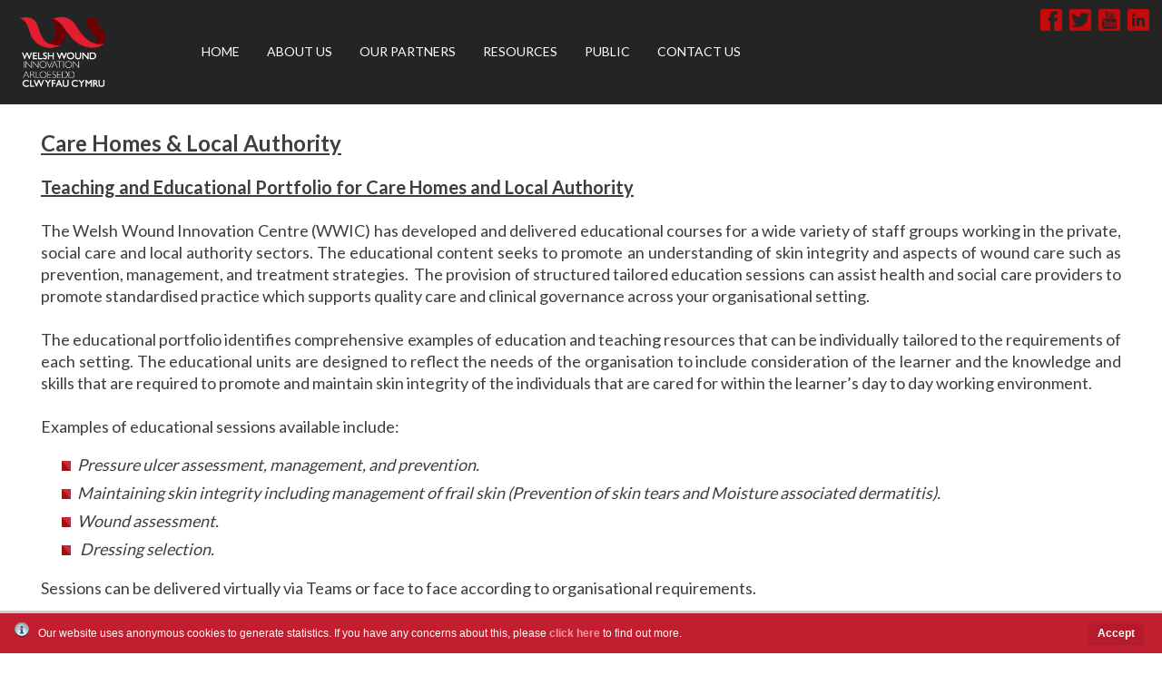

--- FILE ---
content_type: text/html; charset=UTF-8
request_url: https://www.wwic.wales/education/care-home-and-local-authorities
body_size: 5103
content:
<!DOCTYPE html PUBLIC "-//W3C//DTD XHTML 1.0 Transitional//EN" "http://www.w3.org/TR/xhtml1/DTD/xhtml1-transitional.dtd">
<html xmlns="http://www.w3.org/1999/xhtml">
    <head>
        <meta http-equiv="Content-Type" content="text/html; charset=utf-8" />
<title>
    Care Home and Local Authorities - WWIC</title>
<meta name="description" content="" />
<meta name="keywords" content="" />
<meta name="title" content="Care Home and Local Authorities" />

<meta name="viewport" content="width=device-width, initial-scale=1" />

<base href="https://www.wwic.wales/" />
<!-- SRV: 145.2 -->

<!-- Google fonts -->
<link href='https://fonts.googleapis.com/css?family=Lato:400,100,300,700,900' rel='stylesheet' type='text/css'>
<!-- end Google fonts -->

<!-- Stylesheets -->
<link rel="stylesheet" type="text/css" href="https://www.wwic.wales/template/wwic/style/form.css" media="screen"/>
<link rel="stylesheet" type="text/css" href="https://www.wwic.wales/template/wwic/style/style.css" media="screen"/>
<link rel="stylesheet" type="text/css" href="https://www.wwic.wales/template/wwic/style/style_nav.css" media="screen"/>
<link rel="stylesheet" type="text/css" href="https://www.wwic.wales/template/wwic/style/style-print.css" media="print" />
<link rel="stylesheet" type="text/css" href="https://www.wwic.wales/template/wwic/style/style_nav.css" media="print"/>
<!-- end Stylesheets -->

<!-- JQuery related styles-->
<link rel="stylesheet" type='text/css' href='https://www.wwic.wales/script/css/smoothness/jquery-ui-1.8.21.custom.css' media='screen' />
<link rel="stylesheet" href="https://www.wwic.wales/template/wwic/style/jquery/jquery.bxslider.css" />
<link rel="stylesheet" type="text/css" href="https://www.wwic.wales/template/wwic/style/nivo-slider.css" />
<link rel="stylesheet" type="text/css" href="https://www.wwic.wales/template/wwic/style/jquery/jquery.mmenu.all.css"  media="screen" />
<link rel="stylesheet" type="text/css" href="https://www.wwic.wales/template/wwic/style/placeholder_polyfill.min.css"  media="screen" />
<!-- end JQuery related -->

<!-- Unused:
<link rel="stylesheet" href="https://www.wwic.wales/template/wwic/style/stylesheets/jquery.sidr.dark.css" />
 -->
<!--breakpoints-->
<link rel="stylesheet" href="https://www.wwic.wales/template/wwic/style/breakpoints.css" />
<!--end Breakpoints-->

<!--[if (IE 8)]>
<link rel="stylesheet" media="screen" href="https://www.wwic.wales/template/wwic/style/styles-ie-8.css" title="complex layout" />
<![endif]-->
<!--[if (IE 7)]>
<link rel="stylesheet" media="screen" href="https://www.wwic.wales/template/wwic/style/styles-ie-7.css" title="complex layout" />
<![endif]-->

<script type="text/javascript" src="https://www.wwic.wales/script/jquery-1.7.2.min.js"></script>
<script type="text/javascript" src="https://www.wwic.wales/script/jquery-ui-1.8.21.custom.min.js"></script>
<script type="text/javascript" src="https://www.wwic.wales/script/scriptbreaker-multiple-accordion-1.js"></script>
<script type="text/javascript" src="https://www.wwic.wales/script/jquery.nivo.slider.js"></script>
<script type="text/javascript" src="https://www.wwic.wales/script/news-scroller.js"></script>
<script type="text/javascript" src="https://www.wwic.wales/script/placeholder_polyfill.jquery.min.combo.js"></script>


<script  type="text/javascript">
    var $ =jQuery.noConflict();
    var base_url="https://www.wwic.wales/";
</script>

<script  type="text/javascript">
    var site_analytics_code = "UA-98050573-1";
    var site_analytics_domain = ".wwic.wales";
    var site_analytics_code_ga4 = "G-03MB7KH838";
</script>
<script type="text/javascript" src="https://www.wwic.wales/cookie_law/cookie_msg.js"></script>

<script type="text/javascript" src="https://www.wwic.wales/script/jquery.easing.min.js"></script>

<script type="text/javascript" src="https://www.wwic.wales/script/widgets.js"></script>
<script type="text/javascript" src="https://www.wwic.wales/script/script.js"></script>
<script type="text/javascript" src="https://www.wwic.wales/script/responsiveslides.min.js"></script>

<script type="text/javascript">
if (typeof jQuery != 'undefined') {
  jQuery(document).ready(function($) {
    var filetypes = /\.(zip|exe|dmg|pdf|doc.*|xls.*|ppt.*|mp3|txt|rar|wma|mov|avi|wmv|flv|wav)$/i;
    var baseHref = '';
    if (jQuery('base').attr('href') != undefined) baseHref = jQuery('base').attr('href');

    jQuery('a').on('click', function(event) {
      var el = jQuery(this);
      var track = true;
      var href = (typeof(el.attr('href')) != 'undefined' ) ? el.attr('href') :"";
      var isThisDomain = href.match(document.domain.split('.').reverse()[1] + '.' + document.domain.split('.').reverse()[0]);
      if (!href.match(/^javascript:/i)) {
      var elEv = []; elEv.value=0, elEv.non_i=false;
        if (href.match(/^mailto\:/i)) {
          elEv.category = "Email";
          elEv.action = "click";
          elEv.label = href.replace(/^mailto\:/i, '');
          elEv.loc = href;
        }
        else if (href.match(filetypes)) {
          var extension = (/[.]/.exec(href)) ? /[^.]+$/.exec(href) : undefined;
          elEv.category = "Download";
          elEv.action = "click-" + extension[0];
          elEv.label = href.replace(/ /g,"-");
          elEv.loc = baseHref + href;
        }
        else if (href.match(/^http?\:/i) && !isThisDomain) {
          elEv.category = "External";
          elEv.action = "click";
          elEv.label = href.replace(/^https?\:\/\//i, '');
          elEv.non_i = true;
          elEv.loc = href;
        }
        else if (href.match(/^tel\:/i)) {
          elEv.category = "Telephone";
          elEv.action = "click";
          elEv.label = href.replace(/^tel\:/i, '');
          elEv.loc = href;
        }
        else track = false;

        if (track) {
          _gaq.push(['_trackEvent', elEv.category.toLowerCase(), elEv.action.toLowerCase(), elEv.label.toLowerCase(), elEv.value, elEv.non_i]);
          if ( el.attr('target') == undefined || el.attr('target').toLowerCase() != '_blank') {
            setTimeout(function() { location.href = elEv.loc; }, 400);
            return false;
    }
  }
      }
    });
  });
}
</script>



<script type="text/javascript">
  $(function() {
    $(".rslides").responsiveSlides();
  });
</script>

<script type="text/javascript" src="/script/jquery.mmenu.min.js"></script>
<script src="https://www.google.com/recaptcha/api.js" async defer></script>


    </head>
    <body>
                


 
    <div id="mainnavbar-mobile">
	<div id="mainnav-mobile">
	    <ul id="mainnavitems-mobile">
		<div id="menu" class="mm-menu mm-horizontal mm-ismenu mm-offcanvas" style="z-index:999999;">
		<ul id="dropdown-mobile"><li class=""><a href="https://www.wwic.wales/">Home</a></li><li class=""><a >About us</a><ul ><li class=""><a href="https://www.wwic.wales/about-us">What is WWIC</a></li><li class=""><a href="https://www.wwic.wales/our-team">Our Team</a></li><li class=""><a href="https://www.wwic.wales/news">News</a></li><li class=""><a href="https://www.wwic.wales/events">Events</a></li></ul></li><li class=""><a >Our Partners</a><ul ><li class=""><a href="https://www.wwic.wales/links">Links</a></li><li class=""><a href="https://www.wwic.wales/partners-affiliates">Partners & Affiliates</a></li></ul></li><li class=" active"><a >Resources</a><ul style="display:block" ><li class=" active"><a href="https://www.wwic.wales/education/education-summary">Education</a><ul style="display:block" ><li class=""><a href="https://www.wwic.wales/education/convatec-2023">Courses</a></li><li class=""><a href="https://www.wwic.wales/education/commercial-education">Commercial Education</a></li><li class=""><a href="https://www.wwic.wales/education/msc">MSc</a></li><li class=""><a href="https://www.wwic.wales/education/endorsements">Endorsements</a></li><li class=""><a href="https://www.wwic.wales/education/learning-opportunities">Learning Opportunities</a></li><li class=""><a href="https://www.wwic.wales/public-patients-and-carers/videos-videos">Videos</a></li><li class=" active"><a href="https://www.wwic.wales/education/care-home-and-local-authorities">Care Home and Local Authority</a></li></ul></li><li class=""><a href="https://www.wwic.wales/healthcare-professionals">Healthcare professionals</a><ul ><li class=""><a >Clinical Guidance 1</a><ul ><li class=""><a href="https://www.wwic.wales/clinical-guidance/arterial-ulcers">Arterial Ulcers</a></li><li class=""><a href="https://www.wwic.wales/clinical-guidance/diabetic-foot-ulcers">Diabetic Foot Ulcers</a></li><li class=""><a href="https://www.wwic.wales/clinical-guidance/infection">Infection</a></li><li class=""><a href="https://www.wwic.wales/clinical-guidance/pressure-ulcers">Pressure Ulcers</a></li><li class=""><a href="https://www.wwic.wales/clinical-guidance/skin-tears">Skin Tears</a></li><li class=""><a href="https://www.wwic.wales/clinical-guidance/surgical-wounds">Surgical Wounds</a></li><li class=""><a href="https://www.wwic.wales/clinical-guidance/venous-leg-ulcer">Venous Leg Ulcers</a></li><li class=""><a href="https://www.wwic.wales/clinical-guidance/wound-healing">Wound Healing</a></li></ul></li><li class=""><a >Clinical Guidance 2</a><ul ><li class=""><a href="https://www.wwic.wales/clinical-guidance/factitious-injuries">Factitious Injuries</a></li><li class=""><a href="https://www.wwic.wales/clinical-guidance/hidradenitis-suppurativa">Hidradenitis Suppurativa</a></li><li class=""><a href="https://www.wwic.wales/clinical-guidance/iad-moisture-lesions">IAD</a></li><li class=""><a href="https://www.wwic.wales/clinical-guidance/paediatric-and-neonatal-wounds">Paediatric and Neonatal Wounds</a></li><li class=""><a href="https://www.wwic.wales/clinical-guidance/skin-malignancy">Skin Malignancy</a></li><li class=""><a href="https://www.wwic.wales/clinical-guidance/other-resources">Other Resources</a></li></ul></li><li class=""><a href="https://www.wwic.wales/healthcare-professionals/clinics">Clinics</a></li><li class=""><a href="https://www.wwic.wales/healthcare-professionals/clinical-partners">Clinical Partners</a><ul ><li class=""><a href="https://www.wwic.wales/clinical-partners/all-wales-tissue-viability-nurses">All Wales Tissue Viability Nurses</a></li><li class=""><a href="https://www.wwic.wales/clinical-partners/lymphoedema-network-wales">Lymphoedema Network Wales</a></li><li class=""><a href="https://www.wwic.wales/clinical-partners/burns-outreach-service">Burns Outreach Service</a></li><li class=""><a href="https://www.wwic.wales/clinical-partners/diabetic-foot-network-wales">Diabetic Foot Network Wales</a></li><li class=""><a href="https://www.wwic.wales/clinical-partners/pressure-ulcer-prevention-and-intervention-service">Pressure Ulcer Prevention and Intervention Service</a></li></ul></li><li class=""><a href="https://www.wwic.wales/healthcare-professionals/awareness-campaigns">Awareness Campaigns</a></li></ul></li><li class=" active"><a >Publications & Posters</a><ul style="display:block" ><li class=""><a href="https://www.wwic.wales/publications-and-posters/published-articles">Published Articles</a></li><li class=""><a href="https://www.wwic.wales/publications-and-posters/academic-publications">Academic Publications</a></li><li class=""><a href="https://www.wwic.wales/publications-and-posters/publications">Publications</a></li><li class=""><a href="https://www.wwic.wales/publications-and-posters/posters">Posters</a></li></ul></li><li class=""><a href="https://www.wwic.wales/research/research">Research</a><ul ><li class=""><a href="https://www.wwic.wales/research/cardiff-wound-impact-schedule-cwis">Cardiff Wound Impact Schedule (CWIS)</a></li><li class=""><a href="https://www.wwic.wales/research/healthy-volunteers">Healthy Volunteers</a></li><li class=""><a href="https://www.wwic.wales/research/campco-project">The CAMPCO Project</a></li><li class=""><a href="https://www.wwic.wales/publications-and-posters/product-evaluation-reviews">Product Evaluations</a></li></ul></li></ul></li><li class=" active"><a >Public</a><ul style="display:block" ><li class=" active"><a >Patient information</a><ul style="display:block" ><li class=""><a href="https://www.wwic.wales/patient-information/patients-arterial-ulcers">Arterial Ulcers</a></li><li class=""><a href="https://www.wwic.wales/patient-information/patients-diabetic-foot-ulcers">Diabetic Foot Ulcers</a></li><li class=""><a href="https://www.wwic.wales/patient-information/eczema-of-the-leg">Eczema of the leg</a></li><li class=""><a href="https://www.wwic.wales/patient-information/lymphoedema">Lymphoedema</a></li><li class=""><a href="https://www.wwic.wales/patient-information/patients-pilonidal-sinus">Pilonidal Sinus</a></li><li class=""><a href="https://www.wwic.wales/patient-information/patients-pressure-ulcers">Pressure Ulcers</a></li><li class=""><a href="https://www.wwic.wales/patient-information/patients-venous-leg-ulcers">Venous Leg Ulcers</a></li></ul></li><li class=""><a href="https://www.wwic.wales/public-patients-and-carers/how-do-i-get-referred-to-clinic">How do I get referred to clinic?</a></li><li class=""><a href="https://www.wwic.wales/public-patients-and-carers/leaflets">Leaflets</a></li><li class=""><a href="https://www.wwic.wales/public-patients-and-carers/leg-clubs">Leg clubs</a></li><li class=""><a href="https://www.wwic.wales/public-patients-and-carers/videos-videos">Videos</a></li><li class=""><a href="https://www.wwic.wales/public-patients-and-carers/carers">Carers</a></li></ul></li><li class=" active"><a >Contact Us</a><ul style="display:block" ><li class=""><a href="https://www.wwic.wales/contact-us">Enquiries</a></li><li class=" active"><a >Facilities</a><ul style="display:block" ><li class=""><a href="https://www.wwic.wales/filming-opportunities">Filming Opportunities</a></li><li class=""><a href="https://www.wwic.wales/hire">Want to hire?</a></li></ul></li></ul></li></ul>		</div>
	    </ul>
	    <div style="clear:both;"></div>
	</div>
    </div>
    

<script type="text/javascript">
    $(document).ready(function(){
		$('#menu').mmenu({slidingSubmenus:false});
    });    
</script>
<div id="topnavbar">
    <div class="logo-mobile"><a href="/"><img src="https://www.wwic.wales/template/wwic/images/logo-mobile.png" alt="Welsh wound Innovation Centre"/></a></div>
    <div class="toggle-menu-icon">
		    <a href="#menu" class="toggle-menu">
			    <img class="toggle-icon" src="https://www.wwic.wales/template/wwic/images/topnav-menu-icon.png" alt="menu">
			</a>
		    
</div>
    <div id="topnav">
        <div class="top-logo">
            <div class="logo"><a href="/"><img src="https://www.wwic.wales/template/wwic/images/wwic-logo.png" alt="Welsh wound Innovation Centre"/></a></div>
        </div>
        <div class="top-nav-wrap">
            <div id="mainnavbar">
                <div id="mainnav">

                    <ul id="dropdown"><li class=""><a href="https://www.wwic.wales/">Home</a></li><li class=""><a >About us</a><ul ><li class=""><a href="https://www.wwic.wales/about-us">What is WWIC</a></li><li class=""><a href="https://www.wwic.wales/our-team">Our Team</a></li><li class=""><a href="https://www.wwic.wales/news">News</a></li><li class=""><a href="https://www.wwic.wales/events">Events</a></li></ul></li><li class=""><a >Our Partners</a><ul ><li class=""><a href="https://www.wwic.wales/links">Links</a></li><li class=""><a href="https://www.wwic.wales/partners-affiliates">Partners & Affiliates</a></li></ul></li><li class=" active"><a >Resources</a><ul style="display:block" ><li class=" active"><a href="https://www.wwic.wales/education/education-summary">Education</a><ul style="display:block" ><li class=""><a href="https://www.wwic.wales/education/convatec-2023">Courses</a></li><li class=""><a href="https://www.wwic.wales/education/commercial-education">Commercial Education</a></li><li class=""><a href="https://www.wwic.wales/education/msc">MSc</a></li><li class=""><a href="https://www.wwic.wales/education/endorsements">Endorsements</a></li><li class=""><a href="https://www.wwic.wales/education/learning-opportunities">Learning Opportunities</a></li><li class=""><a href="https://www.wwic.wales/public-patients-and-carers/videos-videos">Videos</a></li><li class=" active"><a href="https://www.wwic.wales/education/care-home-and-local-authorities">Care Home and Local Authority</a></li></ul></li><li class=""><a href="https://www.wwic.wales/healthcare-professionals">Healthcare professionals</a><ul ><li class=""><a >Clinical Guidance 1</a><ul ><li class=""><a href="https://www.wwic.wales/clinical-guidance/arterial-ulcers">Arterial Ulcers</a></li><li class=""><a href="https://www.wwic.wales/clinical-guidance/diabetic-foot-ulcers">Diabetic Foot Ulcers</a></li><li class=""><a href="https://www.wwic.wales/clinical-guidance/infection">Infection</a></li><li class=""><a href="https://www.wwic.wales/clinical-guidance/pressure-ulcers">Pressure Ulcers</a></li><li class=""><a href="https://www.wwic.wales/clinical-guidance/skin-tears">Skin Tears</a></li><li class=""><a href="https://www.wwic.wales/clinical-guidance/surgical-wounds">Surgical Wounds</a></li><li class=""><a href="https://www.wwic.wales/clinical-guidance/venous-leg-ulcer">Venous Leg Ulcers</a></li><li class=""><a href="https://www.wwic.wales/clinical-guidance/wound-healing">Wound Healing</a></li></ul></li><li class=""><a >Clinical Guidance 2</a><ul ><li class=""><a href="https://www.wwic.wales/clinical-guidance/factitious-injuries">Factitious Injuries</a></li><li class=""><a href="https://www.wwic.wales/clinical-guidance/hidradenitis-suppurativa">Hidradenitis Suppurativa</a></li><li class=""><a href="https://www.wwic.wales/clinical-guidance/iad-moisture-lesions">IAD</a></li><li class=""><a href="https://www.wwic.wales/clinical-guidance/paediatric-and-neonatal-wounds">Paediatric and Neonatal Wounds</a></li><li class=""><a href="https://www.wwic.wales/clinical-guidance/skin-malignancy">Skin Malignancy</a></li><li class=""><a href="https://www.wwic.wales/clinical-guidance/other-resources">Other Resources</a></li></ul></li><li class=""><a href="https://www.wwic.wales/healthcare-professionals/clinics">Clinics</a></li><li class=""><a href="https://www.wwic.wales/healthcare-professionals/clinical-partners">Clinical Partners</a><ul ><li class=""><a href="https://www.wwic.wales/clinical-partners/all-wales-tissue-viability-nurses">All Wales Tissue Viability Nurses</a></li><li class=""><a href="https://www.wwic.wales/clinical-partners/lymphoedema-network-wales">Lymphoedema Network Wales</a></li><li class=""><a href="https://www.wwic.wales/clinical-partners/burns-outreach-service">Burns Outreach Service</a></li><li class=""><a href="https://www.wwic.wales/clinical-partners/diabetic-foot-network-wales">Diabetic Foot Network Wales</a></li><li class=""><a href="https://www.wwic.wales/clinical-partners/pressure-ulcer-prevention-and-intervention-service">Pressure Ulcer Prevention and Intervention Service</a></li></ul></li><li class=""><a href="https://www.wwic.wales/healthcare-professionals/awareness-campaigns">Awareness Campaigns</a></li></ul></li><li class=" active"><a >Publications & Posters</a><ul style="display:block" ><li class=""><a href="https://www.wwic.wales/publications-and-posters/published-articles">Published Articles</a></li><li class=""><a href="https://www.wwic.wales/publications-and-posters/academic-publications">Academic Publications</a></li><li class=""><a href="https://www.wwic.wales/publications-and-posters/publications">Publications</a></li><li class=""><a href="https://www.wwic.wales/publications-and-posters/posters">Posters</a></li></ul></li><li class=""><a href="https://www.wwic.wales/research/research">Research</a><ul ><li class=""><a href="https://www.wwic.wales/research/cardiff-wound-impact-schedule-cwis">Cardiff Wound Impact Schedule (CWIS)</a></li><li class=""><a href="https://www.wwic.wales/research/healthy-volunteers">Healthy Volunteers</a></li><li class=""><a href="https://www.wwic.wales/research/campco-project">The CAMPCO Project</a></li><li class=""><a href="https://www.wwic.wales/publications-and-posters/product-evaluation-reviews">Product Evaluations</a></li></ul></li></ul></li><li class=" active"><a >Public</a><ul style="display:block" ><li class=" active"><a >Patient information</a><ul style="display:block" ><li class=""><a href="https://www.wwic.wales/patient-information/patients-arterial-ulcers">Arterial Ulcers</a></li><li class=""><a href="https://www.wwic.wales/patient-information/patients-diabetic-foot-ulcers">Diabetic Foot Ulcers</a></li><li class=""><a href="https://www.wwic.wales/patient-information/eczema-of-the-leg">Eczema of the leg</a></li><li class=""><a href="https://www.wwic.wales/patient-information/lymphoedema">Lymphoedema</a></li><li class=""><a href="https://www.wwic.wales/patient-information/patients-pilonidal-sinus">Pilonidal Sinus</a></li><li class=""><a href="https://www.wwic.wales/patient-information/patients-pressure-ulcers">Pressure Ulcers</a></li><li class=""><a href="https://www.wwic.wales/patient-information/patients-venous-leg-ulcers">Venous Leg Ulcers</a></li></ul></li><li class=""><a href="https://www.wwic.wales/public-patients-and-carers/how-do-i-get-referred-to-clinic">How do I get referred to clinic?</a></li><li class=""><a href="https://www.wwic.wales/public-patients-and-carers/leaflets">Leaflets</a></li><li class=""><a href="https://www.wwic.wales/public-patients-and-carers/leg-clubs">Leg clubs</a></li><li class=""><a href="https://www.wwic.wales/public-patients-and-carers/videos-videos">Videos</a></li><li class=""><a href="https://www.wwic.wales/public-patients-and-carers/carers">Carers</a></li></ul></li><li class=" active"><a >Contact Us</a><ul style="display:block" ><li class=""><a href="https://www.wwic.wales/contact-us">Enquiries</a></li><li class=" active"><a >Facilities</a><ul style="display:block" ><li class=""><a href="https://www.wwic.wales/filming-opportunities">Filming Opportunities</a></li><li class=""><a href="https://www.wwic.wales/hire">Want to hire?</a></li></ul></li></ul></li></ul>                    <div style="clear:both;"></div>
                </div>
            </div>
        </div>
        <div class="top-contact">
        <div class="social-links">
<a href="https://www.facebook.com/WWIC.Wales" target="_blank"><img alt="Facebook" src="/uploads/files/images/Logos/1485884406_facebook2%20copy.png"/></a><a href="https://twitter.com/WWIC_Wales" target="_blank"><img alt="Twitter" src="/uploads/files/images/Logos/1485884649_twitter%20copy.png"/></a><a href="https://www.youtube.com/channel/UCJTqJFC9IDDt33GinqYDxCQ" target="_blank"><img alt="Youtube" src="/uploads/files/images/Logos/1485884906_youtube%20copy.png"/></a><a href="https://www.linkedin.com/company/10191152?trk=tyah&amp;trkInfo=clickedVertical%3Acompany%2CclickedEntityId%3A10191152%2Cidx%3A1-1-1%2CtarId%3A1485869109352%2Ctas%3Awelsh wound inn" target="_blank"><img alt="LinkedIn" src="/uploads/files/images/Logos/1485884737_linkedin2%20copy.png"/></a>
		</div>
                    </div>
    </div>
</div>



        <div id="content-wrapper">

            <div id="skipContent"></div>
                        <div id="content-back">

<div class="inner-search-bar">
<form action="/search" method="post"><input name="submit_search" type="hidden" value="TRUE"> <label>site Search</label>
<input id="keyword" name="keyword" type="text"> <input class="search-go" id="content-submit-search" name="content-submit-search" type="submit" value="&nbsp;">&nbsp;</form>
<div style="clear:both;"></div>
</div>


                <div id="inner-content" class="clearfix fullwidth_content">


                    <!-- main content -->
                    <div id="columns" >
			<!--
                        <div id="breadcrumbs"><a >Home</a> > <a href="https://www.wwic.wales/education">Education</a> > <a href="https://www.wwic.wales/education/care-home-and-local-authorities">Resources</a> > <a href="https://www.wwic.wales/education/education-summary">Education</a> > <a href="https://www.wwic.wales/education/care-home-and-local-authorities">Care Home And Local Authority</a> > <a href="https://www.wwic.wales/education/care-home-and-local-authorities">Publications & Posters</a> > <a href="https://www.wwic.wales/education/care-home-and-local-authorities">Public</a> > <a href="https://www.wwic.wales/education/care-home-and-local-authorities">Patient Information</a> > <a href="https://www.wwic.wales/education/care-home-and-local-authorities">Contact Us</a> > <a href="https://www.wwic.wales/education/care-home-and-local-authorities">Facilities</a></div>
                        <div id="print-box"><img width="14" height="14" alt="" src="images/print.png"/></div>
			-->
                        <div class="clear"></div>

                        




        <div id="block_14968" class="col_100 col_widget"><div class="section-header " ><h1></h1></div><div class="section-content edit_text_cont section-content-no-bd" rel="14968"><span style="font-size:24px;"><strong><u>Care Homes & Local Authority</u></strong></span>
<div style="text-align: justify;"><br />
<span style="font-size:20px;"><strong><u>Teaching and Educational Portfolio for Care Homes and Local Authority</u></strong></span><br />
<br />
<span style="font-size:18px;">The Welsh Wound Innovation Centre (WWIC) has developed and delivered educational courses for a wide variety of staff groups working in the private, social care and local authority sectors. The educational content seeks to promote an understanding of skin integrity and aspects of wound care such as prevention, management, and treatment strategies.  The provision of structured tailored education sessions can assist health and social care providers to promote standardised practice which supports quality care and clinical governance across your organisational setting.<br />
<br />
The educational portfolio identifies comprehensive examples of education and teaching resources that can be individually tailored to the requirements of each setting. The educational units are designed to reflect the needs of the organisation to include consideration of the learner and the knowledge and skills that are required to promote and maintain skin integrity of the individuals that are cared for within the learner’s day to day working environment. <br />
<br />
Examples of educational sessions available include:</span></div>

<ul>
	<li style="text-align: justify;"><span style="font-size:18px;"><em>Pressure ulcer assessment, management, and prevention.</em></span></li>
	<li style="text-align: justify;"><span style="font-size:18px;"><em>Maintaining skin integrity including management of frail skin (Prevention of skin tears and Moisture associated dermatitis).</em></span></li>
	<li style="text-align: justify;"><span style="font-size:18px;"><em>Wound assessment.</em></span></li>
	<li style="text-align: justify;"><span style="font-size:18px;"><em> Dressing selection.</em></span></li>
</ul>
<span style="font-size:18px;">Sessions can be delivered virtually via Teams or face to face according to organisational requirements.<br />
<br />
For further information please contact:<br />
Kirsten Mahoney MSc,BSc,IP,RGN or Jane James MSc,PGCE,IP,RGN<br />
<em>Senior Tissue Viability Nurse and Clinical Operational Programme Improvement Lead</em><br />
Tel:     +44 (0) 1443 443 870<br />
Email: <a href="mailto:Kirsty.Mahoney@wwic.wales">Kirsty.Mahoney@wwic.wales</a>  or <a href="mailto:Jane.James@wwic.wales">Jane.James@wwic.wales</a><br />
<br />
A guide for Teachning and Educational Portfolio can be downloaded from <a href="/download/documents/10">here</a></span></div></div>
        <!--div id="block_50" class="col_widget"  style="width: 640px; min-height: 50px; border: 1px solid;float: left;">
            <div class="section-header">Test Block 620</div>
            <div class="col_x1 connected_col" style="width: 320px; float: left; min-height: 250px; border-top: 1px solid; border-bottom: 1px solid;">

            </div>
            <div class="col_x2 connected_col" style="width: 320px; float: left; min-height: 250px;border-top: 1px solid; border-bottom: 1px solid;">

            </div>
        </div-->




                    </div>
                    <!-- end main content -->

                    <!-- widgets -->
                    <!-- NO WIDGET -->
                    <!-- end widgets -->
                </div>

                
            </div>
        <div id="red_block">
            <div class="news_block">
                <div class="left">
                   <p><span>Latest</span><br />News</p>
                </div>
		                <div class="right">
                    <p>New Address<!--WWIC wins award at the Business and Education awards dinner.--><br></p>
                    <p class="date">March 5 2024<!--November 5 2015--></p>
                    <a class="readmore" href="https://www.wwic.wales/news">READ MORE <img src="/template/wwic/images/arrow-white.png"></a>
                </div>
                <div style="clear:both;"></div>
		            </div>
            <div class="events_block">
                <div class="left">
                    <p><span>Upcoming</span><br />Events</p>
                </div>
		<div class="right"><p>There are no events to show.</p></div>            </div>
            <div style="clear:both;"></div>
        </div>

        </div>

        </div>
        <!-- end content wrapper -->
        <div id="footer-wrapper2">
<div id="footer2">
<div class="footer-col2">
    <p>Welsh Wound Innovation Centre, Cwm Taf Morgannwg UHB, The Hub, Unit 2, Gwaun Elai, 
Ynysmaerdy, Llantrisant, Rhondda Cynon Taf,
CF72 8XR</p>
</div>
<div class="footer-col2">
        <p class="txt-right">&copy; 2026 WWIC</p>
</div>
</div>
</div>

<script>
    $(".contact-message-placeholder").attr("placeholder", "Your question / comment");
</script>
    


        <!--div id="dialog_content"></div-->
    </body>
</html>

--- FILE ---
content_type: text/css
request_url: https://www.wwic.wales/template/wwic/style/form.css
body_size: 3515
content:
/**
 * Form Generation Library Stylesheet
 * 
 * This style sheet includes the basic styles
 * for a form generated with the form generation
 * library for CodeIgniter
 * 
 * @license		MIT License
 * @author		Frank Michel
 * @link		http://frankmichel.com
 * @docu		http://frankmichel.com/formgenlib
 * @email		info@frankmichel.com
 *
 * @file		form.css
 * @version		1.0.4
 * @date		02/28/2011
 * 
 * Copyright (c) 2009 Frank Michel
*/

/* --------------------------------------------------------------------------
        GENERAL FORM */

form {

    margin:0px;
    padding:0px;
}


/**
 * this will make sure that floats will be cleared
 * for example if you use <br /> after checkboxes and radio buttons
*/
form br {
    clear: left;
}

#errors {
    padding: 10px; 
    margin: 0 5px 10px 00px;
    border: 1px solid #c00;
    -moz-border-radius: 6px;
    -webkit-border-radius: 6px;
    border-radius: 6px;
    background-color: transparent;
    color: #c00;
}

/* --------------------------------------------------------------------------
        FIELDSET */

fieldset {
    /*border: 1px solid #BBBBBB;*/
    border: none;
   /* font-family: 'Roboto Slab', serif;*/
    font-size: 16px;
    margin-bottom: 20px;
    padding: 15px 20px;
}

legend {
    font-size: 14px;
    font-weight: bold;
}

/* --------------------------------------------------------------------------
        LABELS */

#contact_us_form  { line-height:30px;}

#contact_us_form fieldset {     padding: 0px;  }

#contact_us_form input {     padding: 2px;     width: 97%;    display: block;    border: 1px solid #C9C9C9;    margin: 5px 0 0px 0;    -webkit-box-shadow: inset 2px 2px 10px 0 rgba(0,0,0,0.1);    box-shadow: inset 2px 2px 10px 0 rgba(0,0,0,0.1); }

#contact_us_form label { float:none;font-size: 14px;font-weight: bold;    display: none;}

#contact_us_form legend { display:none;}
#contact_us_form .button {
    position: relative;
    color: #fff;
    /*font-family: 'Roboto Slab', serif; */
    -webkit-border-radius: 15px;
    -moz-border-radius: 15px;
    border-radius: 15px;
    background-color: #649a71;
    padding: 7px 20px;
    -webkit-border-radius: 50px;
    border-radius: 50px;
    /*font-family: 'Roboto Slab', serif; */
    font-size: 1.1em;
    width: auto;
    height: auto;
    border: 0;
    -webkit-box-shadow: inset 2px 2px 10px 0 rgba(0,0,0,0);
    box-shadow: inset 2px 2px 10px 0 rgba(0,0,0,0);
}

#footer #contact_us_form input, #contact_us_form input{
    padding: 6px 12px;
    width: 45%;
    display: block;
    border: 1px solid #000;
    margin: 24px 2% 0px 2%;
    float: left;
    color:#D52436;
    box-sizing: border-box;
}

#contact_us_form h5 { margin: 5px 0 21px; }
label {
    display: inline;
    float: left;
    padding-right: 10px;
    vertical-align: middle;
    color: #2C2C2C;
    /*font-family: 'Roboto Slab', serif;  */
}

label.error {
    color: #B70000;
}

/**
 * use this class in the $config['defaults'] for 'label' in the config file
 * if you want the text in the label left justified
*/
label.left {
    text-align: left;
}

/**
 * 'combine' is used when two labels are combined such as in 'City/Zip'
*/
label.left.combine {
    width: auto;
    float: left;
    padding: 0;
}

/**
 * use this class in the $config['defaults'] for 'label' in the config file
 * if you want the text in the label right justified
*/
label.right {
    text-align: right;
}

label.right.combine {
    width: auto;
    float: none;
    text-align: right;	
    padding: 0;
}

/**
 * use this class in the $config['defaults'] for 'label' in the config file
 * if you want to display the label above the field
*/
label.top {
    float: none;
    padding: 0;
    width: auto;
    text-align: left;
}

/**
 * use this class in the $config['defaults'] for 'label' in the config file
 * if you want to display the label after the field
*/
label.after {
    float: none;
    padding-left: 10px;
    vertical-align: top;
    text-align: left;
}

label.after.combine {
    width: auto;
    float: left;
    padding: 0;
}

/**
 * this needs to be assigned to all 'checkbox' and 'radio' type elements
 * (to remove any width and float styles previously set)
*/
label.check {
    float: left;
    width: auto;
}

input.check + label.check  {
    padding-left: 6px;
}

/**
 * this is where you can style your required labels
 * don't forget to include this class name in the config file
*/
label.required {
    font-weight: bold;
}

/**
* label for top info with no input.
*/
label.info_label{
    width: auto;
    font-weight: bold;
    color: #666;
    padding-bottom: 10px;
    padding-top: 10px;
}

#request_info_form label.event_req_label{
    width:230px;
    padding-right:15px;
    padding-bottom: 5px;
    line-height: 20px;
    text-align: left;
}

/* --------------------------------------------------------------------------
        GENERAL INPUTS */

input, select, textarea, button {
    font-size: 12px;
    color:  #221006;
    /*border: 1px solid #4F718A;*/
    border: none;
}

input.error, select.error, textarea.error {
    border: 1px solid #B70000;
}

input[disabled], input[readonly] {
    color: #808080;
    background-color: #efefef;
}

input[type="file"] {
    border: none;
}

/* --------------------------------------------------------------------------
        TEXT INPUTS */
input {
    width: 200px;
    padding: 3px;
    margin-bottom: 8px;
        -webkit-box-shadow: inset -3px 3px 0 0 #DEDEDE;
    box-shadow: inset -3px 3px 0 0 #DEDEDE;
}
input[type="submit"]{
    /*width: auto;*/
    cursor: pointer;
}
/* --------------------------------------------------------------------------
        CHECKBOX / RADIO INPUTS */

input.check {
    float: left;
    width: auto;
    padding: 0;
    margin: 0;
    height: 24px;
    border: none;
}

/* --------------------------------------------------------------------------
        UPLOADS */

input.upload {
    border: none;
    background-color: transparent;
}

/* --------------------------------------------------------------------------
        IMAGE INPUTS */

input.image {
    border: 0px;
    background-color: transparent;
}

input[type="image"]{
    border: 0px;
    background-color: transparent;
}

/* --------------------------------------------------------------------------
        TEXTAREA */

textarea {
    padding: 6px 12px!important;

    height: 150px;
    width: 95%;
    display: block;
    border: 1px solid #000;
    margin: 24px 2% 0px 2%!important;
    -webkit-box-shadow: inset 2px 2px 10px 0 rgba(0,0,0,0.1);
    box-shadow: inset 2px 2px 10px 0 rgba(0,0,0,0.1);
    float:left;
    height:90px;
    color:#D52436!important;
    box-sizing: border-box;
}
/* --------------------------------------------------------------------------
        TEXTEDITOR  FOR RICH TEXT */

.texteditor {
    float: left;
}

/* --------------------------------------------------------------------------
        SELECT */

select {
    /*
    padding: 2px;
    margin-bottom: 4px;
    background-color: #fff;
    background: #fff  url('../images/search-input-bg.jpg') repeat-x;
    */
    
    padding: 8px 12px!important;
    width: 45%;
    display: block;
    border: 1px solid #000;
    margin: 24px 2% 0px 2%!important;
    float: left;
    background: rgba(118, 95,131,0.5);
    color: #D52436!important;
    box-sizing: border-box;
}

optgroup {
    color: #fff;
    background-color: #999;
}

option {
    color: #000;
    background-color: #fff;
}

/******FOR CKEDITOR********/

select.cke_cms_pages optgroup, select.cke_products optgroup {
    background-color: #DDDDDD;
    color: #444444;
    font-style: normal;
    font-weight: bold;
    max-width: 300px;
    min-width: 200px;
}
select.cke_cms_pages optgroup option, select.cke_products optgroup option{
    color: #000;
    background-color: #fff;
    padding-left: 20px;
    font-weight: normal;
    max-width: 300px;
    min-width: 200px;
}
select.cke_documents{
    max-width: 300px;
    min-width: 200px;
}

/* --------------------------------------------------------------------------
        BUTTONS */

button, input.button,.button {
    width: auto;
    /*height: 24px;*/
    padding: 3px 7px 3px 7px;
    margin: 0;
    color: #fff;
    background: #959595;			
    border: 1px solid #707070;
    vertical-align: middle;	
}


.col_contact .button, .submit-button {
    position: relative;
    color: #fff;
    /*font-family: 'Roboto Slab', serif; */
    -webkit-border-radius: 15px;
    -moz-border-radius: 15px;
    border-radius: 15px;
    background-color: #649a71;
    padding: 7px 20px;
    -webkit-border-radius: 50px;
    border-radius: 50px;
    /*font-family: 'Roboto Slab', serif; */
    font-size: 1.1em;
    width: auto;
    height: auto;
    border: 0;
    -webkit-box-shadow: inset 2px 2px 10px 0 rgba(0,0,0,0);
    box-shadow: inset 2px 2px 10px 0 rgba(0,0,0,0);
}

.col_contact .button:hover,.submit-button:hover { 
    background-color: #578763;
    color: #fff;
}

/* --------------------------------------------------------------------------
        ERROR */
span.required{
    color: #B70000;
}

.inline-error{
    padding-left: 10px;
    color: #B70000;
}
.validate_err{
    color: #900;
}
/* --------------------------------------------------------------------------
        OTHER */

span.help {
    display: block;
    color: #666;
    font-size: 10px;
    margin-left: 160px;
    line-height: 15px;
    margin-bottom: 5px;
}
.top-searching form{padding: 0;}
.search-form input{border: 0 none;padding: 2px;}
.top-searching { float:right; display:block; margin-top:7px; display:none; }
.top-searching #search_button{width: auto;height: auto;}
.top-searching #search_keyword{width: 110px; padding:0px 5px 0px 4px; height:24px; color: #666666; border: medium none; line-height: 24px; border: 1px solid #81A0B7; border-radius: 6px; }

.search_form{

}
.search_form label{
    font-family: 'Lato',sans-serif;
    color: #3e3e3e;
    font-weight: bold;
    width: auto;
    float: left;
    font-size: 16px;
    line-height: normal;
    margin: 15px 0 5px;
    display: inline-block;
    padding-bottom: 3px;
    
}
.search_form input {
    border: 1px solid #bbbbbb;margin-bottom:10px;padding:5px;clear:left;
        width: 97%;
    display: block;
    border: 1px solid #C9C9C9;
    margin-bottom: 8px;
    -webkit-box-shadow: inset -3px 3px 0 0 #DEDEDE;
    box-shadow: inset -3px 3px 0 0 #DEDEDE;
    font-family: 'Roboto',sans-serif;
    font-size: 14px;
    line-height: 38px;
    margin: 0;
    padding: 0;
    overflow-x: hidden;
    padding-left: 5px;
    -webkit-box-sizing: border-box;
    -moz-box-sizing: border-box;
    box-sizing: border-box;
    behavior: url(/script/boxsizing.htc);
    -webkit-border-radius: 0;
    border-radius: 0;
    -webkit-appearance: none;
}
.search_form select {
       float: left;
    clear: left;
    display: block;
    border: 1px solid #C9C9C9;
    margin-bottom: 8px;
    -webkit-box-shadow: inset -3px 3px 0 0 #DEDEDE;
    box-shadow: inset -3px 3px 0 0 #DEDEDE;
    font-family: 'Roboto',sans-serif;
    font-size: 14px;
    line-height: 38px;
    margin: 0;
    padding: 0;
    padding-left: 5px;
    height: 38px;
}
.search_form input.date_picker{
    width: 100px;
}
#error_report_form_id select{
    width: 350px;
}
.search_form .button{
background: #D52436;
    color: #fff;
    text-transform: uppercase;
    padding: 3px 15px 2px 18px;
    /* position: absolute; */
    /* left: 0; */
    /* bottom: 0; */
    border: 0;
    box-shadow: none;
    width: auto;
    margin-top: 10px;
    margin-bottom: 0;
    margin: 10px 0 0 0;
    position: relative;
    top: 16px;
}
.search_form .button:hover {text-decoration: none;
    -webkit-box-shadow: inset 0 6px 0 0 #C11829;
    box-shadow: inset 0 6px 0 0 #C11829; }
.save_search_form{
    padding-top: 15px;
}
.save_search_form label{
    width: auto;
    float: none;
    min-width: 80px;
    display: inline-block;
    padding-bottom: 3px;
}


/*Responce message*/
.response-msg {
    padding:5px 5px 5px 45px;
    font-size:13px;
    margin: 10px 20px;
    text-align: left;
    line-height: normal;
    margin-bottom: 15px;
}
.response-msg p{
    padding: 0; margin: 0;
}
.response-msg #errors{
    border: 0;
    background: none;
}
.response-msg ul {
    margin: 0;
    padding: 0;
    list-style: none;
}
.response-msg ul li{
    padding-bottom: 3px;
}
.response-msg span {
    display:block;
    font-weight:bold;
    padding:0;
}

.alert {
    background:#fff url('../images/icons/error.png') 10px 50% no-repeat;
    color:#b50007;
    border-top:none; border-right:none; border-left:none; border-bottom: 1px solid #f4f4f4;
}

.notice  {
    background:#fff url('../images/icons/notice.png') 10px 50% no-repeat;
    color:#828400;
    border-top:none; border-right:none; border-left:none; border-bottom: 1px solid #f4f4f4;
}

.info {
    background:#fff url('../images/icons/info.png') 10px 50% no-repeat;
    color:#0055b5;
    border-top:none; border-right:none; border-left:none; border-bottom: 1px solid #f4f4f4;
}

.confirm {
    background:#fff url('../images/icons/success.png') 10px 50% no-repeat;
    border-top:none; border-right:none; border-left:none; border-bottom: 1px solid #f4f4f4;
}

.no-icon {
    background-image: none;
    padding-left: 5px;
}

#request_info_form label{
    width: 130px;
    text-align: right;
}
#request_info_form label.check{
    width: auto;
    text-align: left;
    line-height: 20px;
}

input[type="submit"].green_button,button.green_button,a.green_button:link,a.green_button:visited{
    background-color: #6DBE41;
    color: #FFFFFF;
    line-height: 28px;
    height: 28px;
    font-weight:  bold;
    color: #FFF;
    cursor: pointer;
    padding: 0;
    padding-left: 10px;
    padding-right: 10px;
    display: inline-block;
    border: 1px solid #569733;
    font-size: 12px;
}

#select_sortby_text{
    background-image: url("/images/selectbox_bg-180.png");
    color: #77787C;
    font-size: 12px;
    font-weight: bold;
    height: 21px;
    padding-left: 7px;
    padding-top: 7px;
    position: absolute;
    text-transform: uppercase;
    width: 173px;
}
#select_topic_text{
    background-image: url("/images/selectbox_bg-272.png");
    color: #77787C;
    font-size: 12px;
    font-weight: bold;
    height: 21px;
    padding-left: 7px;
    padding-top: 7px;
    position: absolute;
    text-transform: uppercase;
    width: 265px;
}
select.styled {
    opacity: 0;
    filter:alpha(opacity=0); /*this is for i6 8 and earlier*/
    position: relative;
    width: 269px;
    z-index: 5;
    height: 28px;
    color: #77787C;
    font-size: 12px;
    text-transform: uppercase;
}
.map_search_form input.check{
    width: auto;
    height: auto;
    float: none;
}

input.member-submit-search{
    background: #fff;
}
.form_content{
    margin-top: 20px;
}

/*****Search ******/
input.top_search_input{
    margin: 0;
    width: 150px;
    height: 15px;
    padding: 0;
    color: #999;
    font-size:11px;
    color:#007AC3;
    text-transform: none;
    border: 1px solid #007AC3;
}
input.top_search_btn{
    margin: 0;
    margin-top: 2px;
    padding: 0;
    height: 19px;
    padding-bottom: 2px;
    background: url(../images/go-btn.png) top left no-repeat;
    font-size:10px;
    color:#007AC3;
    font-weight:bold;
    border:none;
    width:29px;
}

/*********Contact Us Form**********/
#contact_us_form img{margin-bottom: 3px;}

/****Login Widget From******/
.login_widget input{margin-bottom: 0px;}
.login_widget label{width: 170px; font-size: 11px; line-height: 18px;}

--- FILE ---
content_type: text/css
request_url: https://www.wwic.wales/template/wwic/style/style.css
body_size: 10795
content:
/************* HTML/BODY************/



html {-webkit-background-size: cover;-moz-background-size: cover;-o-background-size: cover;background-size: cover;}

body {    margin: 0;     padding: 0; }

body.texteditor{background: none !important;}



html, body, button, input, select, textarea {    color: #3e3e3e;    background-color:#fff;    font-family: 'Lato', sans-serif;    font-size: 15px;    line-height:24px;    margin:0;    padding:0;    overflow-x:hidden;}



/************* COMMON *************/



sup { font-size: 0.875em; }

a { text-decoration: none; color: #D52436;}
a:hover { text-decoration: none; }

p{  line-height:24px;    font-size:1em;    margin: 0;    font-weight:500;    padding:0;}

ul {list-style: url(/template/wwic/images/bullet.png);}
ul li {padding: 3px 0;}

ol {}
ol li {padding: 3px 0;}

hr {  border: none; margin: 5px 0; background: #f0f0f0; height: 7px;}

.chromeframe {    margin: 0.2em 0;    background: #ccc;    color: #000;    padding: 0.2em 0;}


.clearfix { zoom: 1; }
.clearfix:after { content: " ";	display: block;	clear: both; visibility: hidden; font-size: 0; height: 0; }

.clear{ clear: both;     display: block;    height: 1px;    line-height: 1px;    margin: 0;    padding: 0;    width: 100%;}
.clear_block{width:100%; clear:both; display:block; }

.clr-both, .clear-both, .clr, .clr_b, .clr_both {  clear: both;  }
.clr_l {  clear: left;  }
.clr_r {  clear: right; }

.txt-left {  text-align: left; }
.txt-right {  text-align: right; }

.no-trans {  text-transform: none; }

.center {  text-align: center; }



.float-right, .flt-right, .fl_right, .float_right {  float: right; }

.float-left, .flt-left, .fl_left, .float_left {  float: left; }

.txt_center {  text-align: center; }



.b{font-weight: bold}

.c{text-align: center;}



.text-replace { display: none; }



.bold { font-weight: bold; font-size: 12px; }





/****************** IMAGES **************/



img a {  border: none; margin:0px; padding:0px; }

img { border:none; margin:0px; padding:0px; }

a img {border: none;}





/**************** SELECTION COLOURS ******************/



::-moz-selection {    background: #d3b7d1;    text-shadow: none;}

::selection {    background: #B4E2F5;    text-shadow: none;}





/************ HEAD TAG ***************/



h1 { font-family: 'Lato', sans-serif; font-size: 36px; line-height: 47px; margin: 10px 0; font-weight:300; color: #252525;}

h2 { font-family: 'Lato', sans-serif; font-size: 30px; line-height: 32px; margin: 10px 0; font-weight:300; color: #252525;}

h3 { font-family: 'Lato', sans-serif; font-size: 24px; line-height: 36px; margin: 10px 0; font-weight:400; color: #d52436;}

h4 { font-family: 'Lato', sans-serif; font-size: 16px; line-height: 24px; margin: 10px 0; font-weight:600; color: #6a0f11; text-transform: uppercase;}

h5 { font-family: 'Lato', sans-serif; font-size: 16px; line-height: 24px; margin: 10px 0; font-weight:600; color: #828282; text-transform: uppercase;}

h6 { font-family: 'Lato', sans-serif; font-size: 12px; line-height: 16px; margin: 10px 0; font-weight:600; color: #804c7d;}





/*********BREADCRUMB***********/



#breadcrumbs {  float:left; padding:0px; margin:0px; margin-bottom:10px; color:#8098AC; font-size:9px; display:none; }

#breadcrumbs a:link, #breadcrumbs a:visited{color:#8098AC; }

#breadcrumbs a:hover{color:#567396; }

#print-box {  float:right; padding:0px; margin:0px; cursor: pointer; margin-right: 20px; display:none; }





/*********Page header***************/



#top-search {  height:28px; margin-top:5px; margin:0px; padding:0px; width:100%; background-color:#E5F1F9;  font-size:11px; }

#top-search-back {  height:23px; margin: 0 auto;  padding-top:5px; padding-right:5px;    text-align: left;    width: 990px; background: url(../images/search-back.jpg) top right no-repeat #E5F1F9; }



#header-right {float:right; padding-top:10px;}



#top-search .content-right {  width:990px; margin:0px auto; padding:0px; text-align:right; }



#header {    width: 100%;  margin:0px;  padding:0px;  height:125px; background: url(../images/back-header.jpg) top left repeat-x;  top: 0; z-index: 99;   }

#header-wrapper {    width: 990px;  margin:0px auto;  padding:0px;     }

.logo-mobile { padding-top: 15px; display: none;float: left;  width: 50%;  max-width: 300px; }
.logo-mobile img { width: 100%; height: auto;}
div#topnav { margin: 0 auto; max-width: 1400px;  width: 100%; }
.top-logo { width: 15%; float: left; }
.top-nav-wrap { width: 70%; float: left;    padding-top: 35px; }
.top-contact { width: 15%; float: left; }
#topnavbar .top-logo .logo img { width: 100% !important; float: left; max-width: 100px !important; }

#topnavbar { width: 100%; margin: 0 auto; height: 110px; 
background: #242424;padding: 5px 0 0px 10px; position: fixed; z-index: 9999; top: 0;}

#topnavbar #topnav .logo {  float:left; padding: 10px; }

.logo { width: 100%; padding: 20px; box-sizing: border-box;  margin: 0; }

.logo img {  width: 100%; }

#mainnavbar { width: 100%;}

#mainnav {    margin: 0 auto;    max-width: 1140px; }

.toggle-menu-icon {     margin-top: -15px;float: right; clear: both; margin-right: 20px; }

.icon-phone img { float: left;  width: 20%;  max-width: 32px; }
.icon-phone p { float: left; width: 80%; color: #fff; padding-left: 10px;}

.icon-email img { float: left;  width: 20%;  max-width: 32px; padding-top: 5px; }
.icon-email p { float: left; width: 80%; color: #fff; padding-left: 10px; padding-top: 5px; }



/*********Page footer***************/



#footer-wrapper {    background: #f0f0f0;  position: relative;  margin: 0 0 0 250px;  -webkit-box-sizing: border-box;  -moz-box-sizing: border-box; box-sizing: border-box;  behavior: url(/script/boxsizing.htc);}

#footer{  border-top: solid 8px #D8D8D8;  background: #f0f0f0; margin:0 auto;    overflow:hidden;  -webkit-box-sizing: border-box;  -moz-box-sizing: border-box; box-sizing: border-box; behavior: url(/script/boxsizing.htc); padding: 5px 45px;}

#footer-wrapper2 {    background: url(/template/wwic/images/lightgrey-background.jpg);  position: relative;  margin: 0;  -webkit-box-sizing: border-box;  -moz-box-sizing: border-box; box-sizing: border-box;  behavior: url(/script/boxsizing.htc); width:100%;}

#footer2{    background: url(/template/wwic/images/lightgrey-background.jpg); margin:0 auto;    overflow:hidden;  -webkit-box-sizing: border-box;  -moz-box-sizing: border-box; box-sizing: border-box; behavior: url(/script/boxsizing.htc); padding: 5px 45px;max-width: 1400px;}

#footer a {  color: #fff;}

#footer a:hover {  color: #804c7d; text-decoration: none;}

.footer-col{    width: 25%;    -webkit-box-sizing: border-box;  -moz-box-sizing: border-box; box-sizing: border-box; behavior: url(/script/boxsizing.htc);    padding: 20px 15px 20px 0;    float: left;    margin-top: 5px;  margin-bottom: 30px; }

.footer-col2{    width: 50%;    -webkit-box-sizing: border-box;  -moz-box-sizing: border-box; box-sizing: border-box; behavior: url(/script/boxsizing.htc);    padding: 20px 10px 20px 0;    float: left;    margin-top: 5px;  margin-bottom: 30px; }

.footer-col p{    color:#fff;}

#footer ul{margin: 7px 0 18px 0; padding:0px;}

#footer ul li{display:block;padding: 0 0 0px;}

#footer ul li a{ color: #252525!important; font-size: 18px; }

#footer ul li a:hover{ color:#252525 !important;}

#footer ul li ul li a { font-size: 14px;}

#footer .title{ color:#FFF;}



.sidr-details{    padding: 16px;    vertical-align: bottom;    position: absolute;    bottom: 0; }



.newsletter input { border: 1px solid #B3C6D4;    background: url(../images/white-gradient.png) top left repeat-x #ffffff ;    height: 23px;    float: left;    width: 100%;    font-size: 	11px;    font-weight: normal;    color: #77787c;    padding-left: 8px;    line-height: 23px;    margin-bottom: 5px; -webkit-box-sizing: border-box;  -moz-box-sizing: border-box; box-sizing: border-box; behavior: url(/script/boxsizing.htc); }

#newsletter_submit {    position: relative;    color: #fff;    /*font-family: 'Roboto Slab', serif; */  margin-top: 10px;   -webkit-border-radius: 15px;    -moz-border-radius: 15px;    border-radius: 15px;    background: #649a71;    padding: 7px 20px;    -webkit-border-radius: 50px;    border-radius: 50px;    /*font-family: 'Roboto Slab', serif; */    font-size: 1.1em;    width: auto !important;    height: auto;    border: 0;    -webkit-box-shadow: inset 2px 2px 10px 0 rgba(0,0,0,0);     box-shadow: inset 2px 2px 10px 0 rgba(0,0,0,0); }





/************* LAYOUT, COLUMNS & BLOCKS ***************/



#content-wrapper {     -webkit-box-sizing: border-box;

    -moz-box-sizing: border-box;

    box-sizing: border-box;

    behavior: url(/script/boxsizing.htc);

    position: relative;

    margin: 115px 0 0 0;

    width: 100%; }

#content-back {  -webkit-box-sizing: border-box;  -moz-box-sizing: border-box; box-sizing: border-box; behavior: url(/script/boxsizing.htc);     max-width: 1400px;  margin: 0 auto; }


/*
#columns { float: left; width: 66%;  -webkit-box-sizing: border-box;  -moz-box-sizing: border-box; box-sizing: border-box; behavior: url(/script/boxsizing.htc); padding: 0 25px; }

#right_widget #widget_column {    width: 33%;    float: right;    -webkit-box-sizing: border-box;  -moz-box-sizing: border-box; box-sizing: border-box; behavior: url(/script/boxsizing.htc);   padding: 20px;}

.col_widget {  -webkit-box-sizing: border-box;  -moz-box-sizing: border-box; box-sizing: border-box; behavior: url(/script/boxsizing.htc); float: left;  width: 67%;  padding: 20px;  }
*/
#columns { float: left; width: 100%;  -webkit-box-sizing: border-box;  -moz-box-sizing: border-box; box-sizing: border-box; behavior: url(/script/boxsizing.htc); padding: 0 25px; }


#inner-content  {  -webkit-box-sizing: border-box;  -moz-box-sizing: border-box; box-sizing: border-box; behavior: url(/script/boxsizing.htc);     top: 0px;    position: relative;}


.col_fullwidth  { width:100%; margin: 0 20px 10px 0; float: left; text-align:left; padding:0px; -webkit-box-sizing: border-box;  -moz-box-sizing: border-box; box-sizing: border-box; behavior: url(/script/boxsizing.htc);}

.fullwidth_content #columns{ width:100%;  }

.col_main       { width:100%; margin: 0px; float: left; text-align:left; padding:0px; -webkit-box-sizing: border-box;  -moz-box-sizing: border-box; box-sizing: border-box; behavior: url(/script/boxsizing.htc);}

.col_medium     { width:100%; margin: 10px 20px 0px 0px; float: left; text-align:left; padding:0px; -webkit-box-sizing: border-box;  -moz-box-sizing: border-box; box-sizing: border-box; behavior: url(/script/boxsizing.htc);}

.col_small      { width:100%; margin: 10px 20px 0px 0px; float: left; text-align:left; padding:0px; -webkit-box-sizing: border-box;  -moz-box-sizing: border-box; box-sizing: border-box; behavior: url(/script/boxsizing.htc);}

.col_search_result{width: 670px; margin-right: 20px;}

.col_widget {  -webkit-box-sizing: border-box;  -moz-box-sizing: border-box; box-sizing: border-box; behavior: url(/script/boxsizing.htc); float: left;  width: 100%;  padding: 20px;  }

.col_contact {  -webkit-box-sizing: border-box;  -moz-box-sizing: border-box; box-sizing: border-box; behavior: url(/script/boxsizing.htc); float: left;  width: 100%;  padding: 20px;  }

.col_100 {  -webkit-box-sizing: border-box;  -moz-box-sizing: border-box; box-sizing: border-box; behavior: url(/script/boxsizing.htc); float: left;  width: 100%;  padding: 20px;  }

.col_66 { -webkit-box-sizing: border-box;  -moz-box-sizing: border-box; box-sizing: border-box; behavior: url(/script/boxsizing.htc); float: left;  width: 66%;  padding: 20px; }

.col_50 { -webkit-box-sizing: border-box;  -moz-box-sizing: border-box; box-sizing: border-box; behavior: url(/script/boxsizing.htc);float: left;  width: 50%;  padding: 20px; }

.col_75 {  -webkit-box-sizing: border-box;  -moz-box-sizing: border-box; box-sizing: border-box; behavior: url(/script/boxsizing.htc); float: left;  width: 75%;  padding: 20px; }

.col_33 { -webkit-box-sizing: border-box;  -moz-box-sizing: border-box; box-sizing: border-box; behavior: url(/script/boxsizing.htc); float: left;  width: 33%;  padding: 20px; }

.col_25 { -webkit-box-sizing: border-box;  -moz-box-sizing: border-box; box-sizing: border-box; behavior: url(/script/boxsizing.htc); float: left;  width: 25%;  padding: 20px; }



#skipContent {  }



.section-header { font-family: 'Lato', sans-serif; font-size: 30px; line-height: 33px; margin: 10px 0; font-weight:300; color: #252525; }

.section-header h1 { font-family: 'Lato', sans-serif; font-size: 36px; line-height: 47px; margin: 10px 0; font-weight:300; color: #252525; padding: 0px;margin:0px; }



.section-content {    border-top: 0 solid #252525;    line-height: 24px;    margin: 0;     }

.section-content a:link, .section-content a:visited, .section-content a:active {  text-decoration: none; }

.section-content a:hover { /*color:#007AC3;*/ text-decoration: underline; }

.section-content img {   padding: 0px; }

.section-content-no-bd{ padding-top: 0px; }



#image-area{  width:100%; margin:0px auto; padding:0px;  }

#image-area img{  width:100%;   }



.submit-btn { background: url(../images/submit.jpg) top left no-repeat;    background-color: #ffffff;    border-radius: 12px;    border: 0;    border-top: 4px solid #ededed;    color: #1ba3d3;    cursor: pointer;    font-family: 'Lato', sans-serif;    font-size: 16px;    font-weight: 500;    margin: 0;    width: 190px;    line-height: 1px;    padding:0;    padding-bottom: 6px;}





/*********News layout***************/



.news_content #columns{ float: left; width: 100%; -webkit-box-sizing: border-box;  -moz-box-sizing: border-box; box-sizing: border-box; behavior: url(/script/boxsizing.htc);}



.news_content #columns .col_widget {  width: 100%; -webkit-box-sizing: border-box;  -moz-box-sizing: border-box; box-sizing: border-box; behavior: url(/script/boxsizing.htc); padding: 20px;}



.news_list h1 { font-family: 'Lato', sans-serif; font-size: 36px; line-height: 47px; margin: 0 0 10px 0; font-weight: 300;  color: #252525; }

.news_list .section-header { margin-top: 50px; /*font-family: 'Roboto Slab',serif;*/    font-size: 2.2em;    font-weight: 300;    line-height: 1.5em; border:none; }

.news_list #columns{ margin-right: 20px; margin-top:30px;}

.news_list .readon {  margin-top: 20px;    margin-bottom: 10px;}



.news a {    font-weight: normal!important;    font-style: italic!important;    color: #3e3e3e!important;}

.news_title a{ font-family: 'Lato', sans-serif; font-size: 30px; line-height: 34px; margin: 10px 0; font-weight:300; color: #252525;}

.news_title a:hover{text-decoration: none!important;color: #D52436;}



.news_content .col_main       {width: 670px;}

.news_content .col_medium     { width: 400px;}

.news_content .col_small      { width: 250px;}



.news-items { width:230px; font-size: 12px; background: url(../images/caption-top.png) bottom left repeat-x; padding-bottom:10px; float: right; margin-bottom:20px; }

.news-items-heading { width:230px; font-size: 18px; font-weight:bold; background: url(../images/caption-top.png) top left repeat-x; padding: 10px 0 5px; }

.news-item a { background: #D52436; color: #fff; text-transform: uppercase; padding: 9px 15px; position: relative;}

.news-item a:hover { background: #D52436; color: #fff; text-transform: uppercase; padding: 9px 15px; position: relative;text-decoration: none;-webkit-box-shadow:inset 0 6px 0 0 #C11829;box-shadow:inset 0 6px 0 0 #C11829;}

.news-item p { padding-bottom: 16px;}

.news_details{clear: both; padding-bottom: 20px; border-bottom: 9px solid #F1F1F1;}

.news_details .news_thumb{ width: 30%; -webkit-box-sizing: border-box;  -moz-box-sizing: border-box; box-sizing: border-box; behavior: url(/script/boxsizing.htc);  float: left; position: relative; }

.news_details .news_thumb img {    width: 100%; height:auto; }

.news_details .news_desc{  float:left;  width: 100%; -webkit-box-sizing: border-box;  -moz-box-sizing: border-box; box-sizing: border-box; behavior: url(/script/boxsizing.htc); line-height: 24px;    margin: 0 0 10px 0;    padding: 0px 10px; }

.news_details .news_title{  font-family: 'Lato', sans-serif; font-size: 30px; line-height: 34px; margin: 20px 0 20px 0; font-weight:300; color: #252525;}

.news_details .news_date{text-transform: uppercase; color: #D52436;}

.news_details .news_thumb_no_img{}

.news_details .news_desc_no_img{}

.news-item { position: relative; float: left; width: 60%; padding: 0 0 0 20px; box-sizing: border-box;}

.news-item a img { width: 6px!important; padding-left: 13px;}

/********* User Layout  *************/



.user_content #columns{ float: left;  width: 66%; -webkit-box-sizing: border-box;  -moz-box-sizing: border-box; box-sizing: border-box; behavior: url(/script/boxsizing.htc);}



/********* Events Layout  *************/



.events_content #columns{ float: left; width: 100%; -webkit-box-sizing: border-box;  -moz-box-sizing: border-box; box-sizing: border-box; behavior: url(/script/boxsizing.htc);}

.events_content #columns .col_widget {  width: 100%; -webkit-box-sizing: border-box;  -moz-box-sizing: border-box; box-sizing: border-box; behavior: url(/script/boxsizing.htc); padding: 20px;}

.event_details .section-content img { width: 100%!important; padding:0 0 20px 0;}

.event_details .section-header { padding: 10px 0 20px 0!important;}

span.details_title { width: 30%!important; display: block; float: left;font-weight: bold;text-transform: uppercase; color: #D52436;}

.details_details { position: relative; display: block; width: 70%; float: right;}



.botom_back_link a { background: #D52436; color: #fff; text-transform: uppercase;padding: 9px 15px; position: relative;}

.botom_back_link a:hover {background: #D52436; color: #fff; text-transform: uppercase; padding: 9px 15px; position: relative; text-decoration: none; -webkit-box-shadow: inset 0 6px 0 0 #C11829; box-shadow: inset 0 6px 0 0 #C11829;}

.botom_back_link { float: left;}



.tabular_data td { vertical-align: top;padding: 5px 5px 5px 10px;}

.tabular_data th { background: #242424; padding: 5px 5px 5px 10px;}

.tabular_data th a { color: #fff;}

.tabular_data tr:nth-of-type(odd) { background: #eee;}

/********* Contact Layout  *************/



.contact_content #columns{ width:100%; -webkit-box-sizing: border-box;  -moz-box-sizing: border-box; box-sizing: border-box; behavior: url(/script/boxsizing.htc); }





/**************Search Result*******************/



.search_top_title{font-size: 20px;font-weight: bold;margin-bottom: 15px;}

.search_res_title {font-size: 12px;font-weight: bold;padding-bottom: 5px;padding-top: 10px;}

.search_res_desc{font-size: 11px;padding-bottom: 15px;}

.search_res_rank_link{color: #4F718A;   padding-bottom: 7px;   font-style: italic;}

.search_res_link{font-weight: bold;line-height: 35px;padding-bottom: 0px;text-transform: uppercase;}

.search_res_link img{float: left;padding: 0;margin: 0;padding-right: 10px;margin-left: -5px;}

.border_b_4{border-bottom: 4px solid #E7E7E7;margin-bottom: 15px;margin-top: 0px;}

.mt_10{margin-top: 10px;}

.search_res_msg{font-size: 14px;text-align: center;padding-top: 40px;font-weight: bold;padding-bottom:  40px;}



.search-form-container{margin-top: 20px;margin-bottom: 20px;}

.search_form_content{/*float: left;width: 310px;*/}

.search_form_right{float: left;width: 310px;margin-left: 20px;}

.gm-style-iw{    height: 100% !important;    overflow: hidden !important; }



/*******MAP*********/



#map{width: 527px;float: left;height: 400px;}

#map_content{border: 1px solid #CCC;font-size: 11px;color: #66666A;}

#map_content a{color: #278DCC;}

#map_sidebar{width: 180px;float: left;height: 400px;padding-left: 0px;margin-right: 1px;overflow: auto;border-right: 1px solid #CCC;}

.map-side-cont{padding-top: 5px;margin: 0;padding-left: 5px;}

.map-side-cont hr{background: #CCC;color: #CCC;border: 0;height: 1px;}

.in-map-side{background: #EEE;}

#map_radius_div{display: none;margin-right: 0px;}

#map_sidebar h3{text-align: left;font-size: 14px;font-weight: bold;margin: 0;padding: 0;background: #E9E9E9;padding-left: 5px;line-height: 30px;color: #EF4F91;}

.map_points{clear: both;max-width: 300px;padding-bottom: 10px;}



/***********TAB**********************/



#list_tabs{background: none;border: 0;}

#list_tabs .ui-tabs-nav{ background: none;border: 0;}

#list_tabs .ui-tabs-nav li{float: right;}

#list_tabs .ui-tabs-selected{margin-bottom: 1px;padding-bottom: 0px;}

#list_tabs .ui-tabs-panel{padding: 0;}

#list_tabs .ui-tabs-nav li.tab_err{float: left;color: #EF4F91;}

#list_tabs .ui-tabs-nav li.tab_err a{color: #EF4F91;}



/***************Dialog******************/



#info_dialog{display: none;}

#dialog_cookie{display: none;padding: 2px;margin: 0;}

.cookie_dialog{border: 0;}

.cookie_dialog .ui-dialog-titlebar{display: none;}



#dialog_cookie .info_dialog_head{height: 35px;line-height: 35px;border-bottom: 0px solid #6dbe41;}

#dialog_cookie img{border: none;}

#info_dialog .info_dialog_body,#dialog_cookie .info_dialog_body{padding: 10px;padding-bottom: 20px;}

#info_dialog p{margin: 0 10px 20px;}

#dialog_cookie .info_dialog_body{color: #333;font-size: 11px;}

.dialog_close{display: block;float: right;height: 30px;width: 30px;border-left: 2px solid #6dbe41;text-align: center;cursor: pointer;font-size: 16px;}

.dialog_close:hover{color: #d2d2d2;}

.cookie_dialog .ui-dialog-buttonpane button {background: none repeat scroll 0 0 #6DBE41;border: 2px solid #FFFFFF;color: #FFFFFF;font-size: 0.75em;font-weight: 700;height: 28px;line-height: 28px;margin: 0.5em 8px 0.5em 0; padding: 0 10px;text-align: center;text-transform: uppercase;}





/********Pagination************************/



.pagination_links{text-align:center;margin:5px 0;padding:10px 10px;font-family:Arial, Helvetica, sans-serif;font-size:9pt;border-top:1px solid #dedede;border-bottom:1px solid #dedede; color: #5c5c5c; margin-top: 20px;}

.form_content .pagination_links{text-align:center;margin:5px 0;padding:10px 10px;font-family:Arial, Helvetica, sans-serif;font-size:9pt;border-top:1px solid #E4E18E;border-bottom:1px solid #E4E18E; color: #FFFED4;}

.pagination_links a{border:1px solid #5c5c5c; padding:3px 8px; margin:0 2px; /*-m-moz-border-radius: 10px;-webkit-border-radius: 10px;-khtml-border-radius: 10px; border-radius: 10px;*/color:#5c5c5c;}

.pagination_links strong,.pagination_links a:hover{padding:3px 8px;margin:0 2px;background:#5c5c5c;/*border:1px solid #278DCC;-moz-border-radius: 10px;-webkit-border-radius: 10px;-khtml-border-radius: 10px;border-radius: 10px;*/ color:#fff;text-decoration:none;}

.pagination_links span{border:1px solid #ddd;background:#FBF9EE;padding:3px 8px;margin:0 2px;color: #C0C0C0;/*-moz-border-radius: 10px;-webkit-border-radius: 10px;-khtml-border-radius: 10px;border-radius: 10px;*/}

.search_pagination{}

#pagination{    margin-top: 20px; }

#pagination a.page_num:last-child{    margin-right:10px;}

.first_page, .last_page,.page_num{    padding: 3px;    background-color: #ccc;    color: #3e3e3e;    font-weight: bold;    border: 1px solid;}



span#last{    margin-left: 10px;}

.curent_page{    background-color:#fff;    color:#000;}





/***************** I-FRAME *************/



#iframe_back {  background-color: #ffffff;  margin: 0px;  padding: 0px;}

.col_frame {    width: 910px; margin: 0px 0px 15px 10px; background-color: #ffffff;     float:left;    overflow: hidden;   }

.col_frame a:visited, .col_frame a:link, .col_frame a:active {  color: #6dbe41; text-decoration:none;}

.col_frame a:hover {    color: #00adef; text-decoration:none;}





/*************** EVENTS ***********/



.event_date {  width: 280px;  float:left;  padding:0px 5px 5px 0px;}

.event_title {  font-size: 14px;  font-weight: bold; margin-bottom: 20px;  }

.event_date a {   text-decoration:none;   font-size: 14px;}

.event_prep {  width: 580px;  float: left;  padding-top:5px;}

.event_details_head {  margin-bottom: 10px;}

.event_details_L {  width:100px;  float:left;  font-size:13px;  margin-top:5px; color:  #00adef; font-weight:bold;}

.event_details_L300 {  width:280px;  float:left;  padding-left:5px; margin-top:5px; margin-bottom:10px; }

.event_details_R300 {  width:280px;  float:left; padding-left:5px; margin-top:5px; margin-bottom:10px;}

.event_details_R {  width:480px;  float:left; padding-left:5px; margin-top:5px; margin-bottom:10px;}



.event_agenda_L {  width:80px;  float:left;  font-size:12px;  margin-top:5px;  font-weight:bold; border: 1px solid #d2d2d2;  background-color:#d2d2d2; padding:5px;}

.event_agenda_R {  width:480px;  float:left; padding:5px 7px; margin-top:5px; margin-bottom:5px; border: 1px solid #d2d2d2;}

.event_agenda_R ul {  margin-left:-3px;  line-height: 18px;}



.event_venue {  width: 170px;  margin:-10px -10px 10px 5px;  background-color: #d2d2d2;  padding:10px;  float:right;  white-space: normal;}

.event-top {  width: 600px;  background-image: url(../images/Events_back.jpg);  background-repeat: no-repeat;  background-position: top left;  height: 20px;  padding: 7px 10px 1px 10px;  border-bottom: 2px solid #ffffff;  margin:0px;}

.events {  width: 608px;  background-color: #ffffff;  border: 1px solid #d2d2d2;  padding: 5px 5px;  margin:0px;}

.events .row_grey {  background-color: #eeeded;  padding: 5px 5px;}

.events .row_white {  background-color: #ffffff;  padding: 5px 5px;}

.botom_back_link{text-align: center;}





/************* SITE MAP **************/









/************* GALLERY **************/



.gallery_details{clear: both; margin-bottom: 20px;width:100%;}

.gallery_details .gallery_thumb{ width: 33%; height: auto; float: left; padding: 10px;-webkit-box-sizing: border-box;  -moz-box-sizing: border-box; box-sizing: border-box; behavior: url(/script/boxsizing.htc);}

.gallery_details .gallery_desc{width: 65%; padding-left: 8px; float: left;}

.gallery_details .gallery_title{font-weight: bold; padding-top: 3px; font-size: 15px;}

.gallery_slidshow #columns{ padding: 0 20px; width: 100%!important; -webkit-box-sizing: border-box;  -moz-box-sizing: border-box; box-sizing: border-box; behavior: url(/script/boxsizing.htc); }

.gallery_full_details{padding-bottom: 10px;}

.gallery_content.col_widget {  width: 100%;}

.prev {   float:left; }

.next {   float:right; }

.gallery_thumb img { width: 100%;}

.rslides_tabs ul li {  float:left; }

.rslides1_tabs ul li {  float:left; }



.galleria-container{    background:none!important;}

.galleria-info {    width: 89%;    top: 248px;    left: 42px;    z-index: 2;    position: absolute;    margin-bottom: -66px;    display: block!important;}

.galleria-info-text{    display: block;    height: 67px!important;    opacity: 0.5; }





/************* RESOURCES **************/



div#resources_widget a {    display: inherit;    color: #804c7d;    padding: 2px 15px 0px 0px;    min-height: 15px;    font-weight: bold;    background-position: 100% 80%;    display: block;    font-size: 14px;}

#resource_Search_container label{    width: 167px;}

select#topic_search{    width: 236px;    margin-left: -52px;}

select#types{    margin-left: -51px;    width: 234px;}

div#resource_Search_container div {    margin: 10px 0px;}



.form_left{    float:left;width:48%;}

.form_right{    float:left;width:48%;    margin-left:10px!important;    background-color: #1ba3d3;    color: #fff;padding:10px;}



#resource_Search_container{    margin-top:20px;}

#resource_Search_container label{    color:#fff;}



.form_left #keyword{    width: 226px;    padding: 0px 0px 0px 10px;    height: 26px;}

.form_left #keyword_search{    width: 100px;    height: 26px;    float: right;    margin-right: 29px;    border-radius: 5px;}





/*********Product item**********/



.products_item { width: 50%;float: left; padding-right: 10px;  -webkit-box-sizing: border-box;  -moz-box-sizing: border-box; box-sizing: border-box; behavior: url(/script/boxsizing.htc); }

.products_extra_inst{font-style: italic; font-size: 19px;}

.products_item .product_desc{  float: left;  width: 55%;  padding-right: 30px;  -webkit-box-sizing: border-box;  -moz-box-sizing: border-box; box-sizing: border-box; behavior: url(/script/boxsizing.htc)}

.products_item .p-title{font-weight: bold;padding-right: 5px;color: #4F718A;}

.products_item .products_img { float: left; padding-right: 20px; width: 45%; -webkit-box-sizing: border-box;  -moz-box-sizing: border-box; box-sizing: border-box; behavior: url(/script/boxsizing.htc);}

.products_item .prod_qty{width: 30px;}

.products_item .products_img img {  width: 100%;  margin-top: 7px;}

.products_item .price{padding-top: 10px; padding-right: 30px;}

.products_item .price_main{font-weight: bold;color: #4F718A;}

.products_item .price_changed{font-weight: bold;color: #c72c03; text-decoration: line-through; display: inline-block; padding-left: 5px;}

.products_item form.add_to_cart_form{ padding: 0px; margin: 0; line-height: 20px; float: right; margin-right: 0px;}

.view_prod_details{float: right; margin-right: 0px;}

.products_content.col_widget {  width: 100%;}



/*********Product details**********/



.products_item_details{   margin-right: 0px;}

.products_item_details .product_desc{float: left; width: 385px;}

.products_item_details .p-title{color: #221006;    display: inline-block;    font-size: 18px;    font-weight: bold;    line-height: 30px;    padding-right: 5px;}

.products_item_details .products_img{float: left; margin-right: 10px; max-width: 300px;}

.products_item_details .products_img img{width: 290px;}

.products_item_details .prod_qty{width: 30px;}



.products_item_details .price{padding-top: 5px;}

.products_item_details .price_main{font-weight: bold;color:  #221006;}

.products_item_details .price_changed{font-weight: bold;color: #c72c03; text-decoration: line-through; display: inline-block; padding-left: 5px;}

.products_item_details form.add_to_cart_form{ padding: 0px; margin: 0; line-height: 20px; float: none; font-size: 15px;}



.products_item_details .item_option{padding-top: 5px;}

.item_option_title{display: block; padding: 10px 10px 10px 0px; font-weight: bold; color:  #221006;}

.item_option_value{display: block; padding-left: 20px;}



.payment-methods { background: url("../images/payment-methods.jpg") top left no-repeat; width:312px; height:32px; float:right; margin-bottom:5px; }



/*for check option*/

.opt_type_val_1{display: block; clear: both;}

.products_item_details .item_option ul{padding: 0; margin: 0; list-style: none;}

#columns .products_item_details .item_option ul li{ padding: 0 0 5px 0; margin: 0;clear: both;}

.item_option_value label{ padding-left: 20px;display: inline-block;}



/***********Cart***********/

.cart_hightlight{font-weight: bold;}

.cart_empty{font-weight: bold; text-transform: uppercase;}

.cart_content #columns{margin-right: 20px; width: 940px;}

.cart-details {background: url("../images/announcement-back.jpg") no-repeat scroll left top #F0E8D3; font-size: 14px;}

.cart-details table {padding-top:8px;}

.cart-details input.prod_qty{width: 30px; text-align: center;}

.cart-details .head_row{background: #2B160A; color: #FAE9C9; line-height: 20px; padding: 0; margin: 0;text-transform: uppercase;}

.cart-details .head_row th{padding: 5px 10px; margin: 0;}

.cart-details .even_row{}

.cart-details .odd_row{/*background: #e1e1e1;*/}

.cart-details .cart_buttons{float: right; margin-top: 20px;}

.cart-details a.button{height: 17px;line-height: 17px; display: inline-block;}

.cart-details a.button:hover{text-decoration: none;}

.order_instruction{width: 500px; height: 50px;}



#cart-details ul.cart_item_options{padding: 0;margin: 0;font-size: 11px; list-style: none;}

#cart-details ul.cart_item_options li{padding: 0;margin: 0;height:auto;line-height: 15px;}

img.remove_prod{float: left;padding-right: 5px;}

.checkout_form select{max-width: 208px;}

.deilvery_info_details{width: 50%;}

.deilvery_method_details label{width: auto; line-height: 20px;display: inline-block; min-width: 60%;}

.deilvery_method_details input.check{float: none;}





/************* WIDGETS **************/



#widget_column {    width: 100%;    float: right;    -webkit-box-sizing: border-box;  -moz-box-sizing: border-box; box-sizing: border-box; behavior: url(/script/boxsizing.htc);   padding: 20px;}



.widget {   float: right; width: 100%;  }

.widget ul { }

.widget ul li { }

.widget ul li.no-border {  border-bottom: none; }



.widget_content ul li:last-child  {  border-bottom: none; }

.widget_content { }



.widget_heading {/*display: none;*/ font-size: 11px;font-weight: bold;padding: 7px 15px 5px 5px;margin:0px;text-transform:uppercase;line-height: 18px; color: #4F718A; display:none;}



.widget_content a{  /*font-size: 10px; line-height: 14px; color: #555555;*/ }



.widget_footer{    background-color: #007970;    padding:7px 15px 7px 15px;    margin:0px;    font-size:12px;    line-height: 16px;    font-weight: bold;    border-top: 1px solid #374a4d;    text-transform:uppercase;    color:#ffffff;}

.widget_footer a:active, .widget_footer a:link, .widget_footer a:visited{    color:#ffffff;    text-decoration: none;}

.widget_footer a:hover {    color: #e9e9e9;    text-decoration: none;}



.widget_content_white {    margin:0px 5px 5px 5px;    padding:5px 15px;    background-color: #ffffff;    color: #77787c;    font-size:12px;    line-height: 14px;}



#advance_search_options{    display: none;  }

.widget_floating_input {    text-transform: uppercase;    margin-top: 10px;    float:left;    font-weight:bold;    width: auto;    margin-left: 0;    padding-left: 0;}

.widget_floating_text {    text-transform: uppercase;    padding-top: 10px;    float:left;    font-weight:bold;}

.widget_floating_image {    text-transform: uppercase;    float:left;    font-weight:bold;}



.widget_search_icon img {    text-align: center;}



.widget_video {    margin:0px 5px 5px 5px;    padding:0px;    color: #ffffff;    font-size:12px;}



.widget_content_white ul {    list-style: none;    margin-left: 0px;    padding: 0px;}

.widget_content_white ul li{    clear: both;}



.widget_image {    border: 2px solid #374a4d;    background-color: #8a3c80;    color:#ffffff;    margin:0px 0px 10px 0px;    padding:0px;    width: 290px;    overflow: hidden;    height:auto;    text-align:center;}

.widget_image img {    border:0px;    margin:0px;    padding:0px;    height:auto;    display:inline;}



.widget_twitter{border:1px solid #dcdfe3;padding:10px;width:100%;box-sizing:border-box;}

.widget_twitter .item{margin-bottom:10px;}





/*********Left widget layout**********/

#left_widget { }

#left_widget #widget_column {    width: 33%;    float: left;    -webkit-box-sizing: border-box;  -moz-box-sizing: border-box; box-sizing: border-box; behavior: url(/script/boxsizing.htc);   padding: 20px;}



/*********Right widget layout**********/

#right_widget { }

#right_widget #widget_column {    width: 100%;    float: right;    -webkit-box-sizing: border-box;  -moz-box-sizing: border-box; box-sizing: border-box; behavior: url(/script/boxsizing.htc);   padding: 20px;}



/*********Top widget layout**********/

#top_widget  {    width: 100%;    float: left;    -webkit-box-sizing: border-box;  -moz-box-sizing: border-box; box-sizing: border-box; behavior: url(/script/boxsizing.htc); clear:both; margin-bottom:20px; }

#top_widget #widget_column {    width: 100%;    float: none;    -webkit-box-sizing: border-box;  -moz-box-sizing: border-box; box-sizing: border-box; behavior: url(/script/boxsizing.htc);   padding: 20px;}

#top_widget #widget_column .widget {    width: 33.3%;    float: left;    -webkit-box-sizing: border-box;  -moz-box-sizing: border-box; box-sizing: border-box; behavior: url(/script/boxsizing.htc);   padding: 0px 20px;}



/*********Bottom widget layout**********/

#bottom_widget  {    width: 100%;    float: left;    -webkit-box-sizing: border-box;  -moz-box-sizing: border-box; box-sizing: border-box; behavior: url(/script/boxsizing.htc); clear:both; margin-bottom:20px; }

#bottom_widget #widget_column {    width: 100%;    float: none;    -webkit-box-sizing: border-box;  -moz-box-sizing: border-box; box-sizing: border-box; behavior: url(/script/boxsizing.htc);   padding: 20px;}

#bottom_widget #widget_column .widget {    width: 33.3%;    float: left;    -webkit-box-sizing: border-box;  -moz-box-sizing: border-box; box-sizing: border-box; behavior: url(/script/boxsizing.htc);   padding: 0px 20px;}



/*********Newsletter widget**********/

.newsletter_signup{border:1px solid #dcdfe3;padding:10px;width:100%; -webkit-box-sizing: border-box;  -moz-box-sizing: border-box; box-sizing: border-box; behavior: url(/script/boxsizing.htc); }

.newsletter_signup input { border: 1px solid #B3C6D4;    background: url(../images/white-gradient.png) top left repeat-x #ffffff ;    height: 23px;    float: left;    width: 100%;    font-size: 	11px;    font-weight: normal;    color: #77787c;    padding-left: 8px;    line-height: 23px;    margin-bottom: 5px; -webkit-box-sizing: border-box;  -moz-box-sizing: border-box; box-sizing: border-box; behavior: url(/script/boxsizing.htc); }

.newsletter_signup #newsletter_submit { position: relative;    color: #fff;    /*font-family: 'Roboto Slab', serif; */ float: none;    margin-top: 5px;   -webkit-border-radius: 15px;    -moz-border-radius: 15px;    border-radius: 15px;    background: #649a71;    padding: 7px 20px;    -webkit-border-radius: 50px;    border-radius: 50px;    /*font-family: 'Roboto Slab', serif; */    font-size: 1.1em;    width: auto !important;    height: auto;    border: 0;    -webkit-box-shadow: inset 2px 2px 10px 0 rgba(0,0,0,0);     box-shadow: inset 2px 2px 10px 0 rgba(0,0,0,0); }



/*********Search widget**********/

.widget_search {    border: 1px solid #dcdfe3;    background: url(../images/widget-content-back.png) top left repeat-x #ffffff ;    padding: 10px;    color:      #77787C; -webkit-box-sizing: border-box;  -moz-box-sizing: border-box; box-sizing: border-box; behavior: url(/script/boxsizing.htc);}

.widget-input-container {    clear: both; }

.widget_search_input {    border: 1px solid #B3C6D4;    background: url(../images/white-gradient.png) top left repeat-x #ffffff ;    height: 23px;    float: left;    width: 200px;    font-size: 	11px;    font-weight: normal;    color: #77787c;    padding-left: 8px;    line-height: 23px;    margin-bottom: 17px;}

input[type="submit"].widget_search_btn {    background: url(../images/search-icon.png) top left no-repeat;    width: 31px;    height: 31px;    float: left;    margin-bottom: 17px;    padding:0px;    border: none;  margin-left: 10px;  margin-right:10px;    cursor: pointer;}

#search_widget_form p {  width: 100%;  clear:both; float:none; }



/*********Login widget**********/

#logon {  -webkit-box-sizing: border-box;  -moz-box-sizing: border-box; box-sizing: border-box; behavior: url(/script/boxsizing.htc); width: 100%; padding:10px; border: 1px solid #dcdfe3; }

#logon input {     padding: 2px;    -webkit-box-sizing: border-box;  -moz-box-sizing: border-box; box-sizing: border-box; behavior: url(/script/boxsizing.htc); width: 100% !important;   display: block;    border: 1px solid #C9C9C9;    margin: 5px 0 0px 0;    -webkit-box-shadow: inset 2px 2px 10px 0 rgba(0,0,0,0.1);    box-shadow: inset 2px 2px 10px 0 rgba(0,0,0,0.1); float:left; clear:both; }

#logon #login-submit {    position: relative;    color: #fff;    /*font-family: 'Roboto Slab', serif; */ float: right;    margin-top: 5px;   -webkit-border-radius: 15px;    -moz-border-radius: 15px;    border-radius: 15px;    background-color: #649a71;    padding: 7px 20px;    -webkit-border-radius: 50px;    border-radius: 50px;    /*font-family: 'Roboto Slab', serif; */    font-size: 1.1em;    width: auto !important;    height: auto;    border: 0;    -webkit-box-shadow: inset 2px 2px 10px 0 rgba(0,0,0,0);     box-shadow: inset 2px 2px 10px 0 rgba(0,0,0,0); }



/*********Latest news scrolling widget**********/

.widget_latest_news {  -webkit-box-sizing: border-box;  -moz-box-sizing: border-box; box-sizing: border-box; behavior: url(/script/boxsizing.htc); width: 100%; padding:10px; border: 1px solid #dcdfe3; }

.widget_latest_news ul {  padding:0px; margin:0px; list-style: none; }

.widget_latest_news ul li {  padding: 10px 0px; margin:0px; list-style: none; }

.widget_latest_news a:link,.widget_latest_news a:visited{/*color: #4F718A;*/}

.widget_latest_news h3{/*font-size: 12px; font-weight: bold; padding: 0;margin: 0;line-height: 15px;*/}

.widget_latest_news h3 a{/*font-size: 12px;*/}

.scroll_news .widget_content{height: 250px; overflow: hidden;}



/*********Resource widget**********/

.resource_title {    color: #00adef;    font-weight: bold;    margin-bottom: 0px;    margin-right:5px;}

.resource_text {    float: left;    margin-bottom: 5px;    padding:0px;}

.resource_info {}



/*********Event calender widget**********/

.widget_callender {    border: 1px solid #dcdfe3;    color:#ffffff;    background: #E9E9E9;    margin:0px 0px 1px 0px;    padding: 6px;    font-family: Arial, Helvetica, sans-serif;    font-size:11px;    width: 100%; -webkit-box-sizing: border-box;  -moz-box-sizing: border-box; box-sizing: border-box; behavior: url(/script/boxsizing.htc);}

.event_calendar{    color: #4F718A;    margin: 0 0px;    padding: 0px;    background: #E9E9E9; -webkit-box-sizing: border-box;  -moz-box-sizing: border-box; box-sizing: border-box; behavior: url(/script/boxsizing.htc); width: 100%;}

.event_calendar td {     -webkit-box-sizing: border-box;  -moz-box-sizing: border-box; box-sizing: border-box; behavior: url(/script/boxsizing.htc); width: 14%;}

.event_calendar .ev_cl_head th{    border-bottom: 1px solid #cececf;}

.event_calendar .ev_cl_head {    font-size: 12px;    font-weight: bold;    text-transform: uppercase;}

.widget_callender .ev_cl_head th{    padding-top: 5px;    padding-bottom: 0px;    text-align: center;}

.widget_callender .ev_cl_week th{    padding-top: 10px;    padding-bottom: 10px;    text-align: center;    text-transform: uppercase;}

.event_calendar .heading_month{    float: left;    padding-left:  20px;}

.event_calendar .heading_year{    float: right;    padding-right: 0px;}

.widget_callender .ev_cl_prev{    float: left;    padding-left: 0px;}

.widget_callender .ev_cl_next{    float: right;    padding-right: 0px;}

.widget_callender .ico-next{    background: url('../images/next.png') no-repeat;    height: 22px;    width: 25px;    display: block;    overflow: hidden;    text-indent: -99999px;    float: right;}

.widget_callender .ico-prev{    background: url('../images/prev.png') no-repeat;    height: 22px;    width: 25px;    display: block;    overflow: hidden;    text-indent: -99999px;    float: left;}

.widget_callender .day-default{  width: 100%;  -webkit-box-sizing: border-box;  -moz-box-sizing: border-box; box-sizing: border-box; behavior: url(/script/boxsizing.htc);    height: 33px;    line-height: 32px;    text-align: center;    padding-right: 0px;    background: #cececf;    border-bottom: 1px solid #ffffff/*#cececf*/;    border-right: 1px solid #ffffff/*#cececf*/;    font-weight: bold;    position: relative;}

.widget_callender tr:nth-child(3) td .day-default{    border-top: 1px solid #cececf;}

.widget_callender tr td:last-child .day-default{    border-right: 0px solid #cececf;}

.widget_callender .day-default a{    display: block;    color: #804c7d;    font-weight: bold;    min-width: 33px; width:100%; text-align: center;    height: 33px;}

.widget_callender .day-default a:hover{    text-decoration: none;    color: #666;}

.widget_callender .highlight{    background: #804c7d;    border-bottom: 1px solid #cececf;    border-right: 1px solid #cececf;    color: #FFF;    font-weight: bold;}

.widget_callender .highlight:hover {    background: #fff;  }

.widget_callender .highlight a{    color: #FFF;    font-weight: bold;}

.widget_callender .highlight_today{    font-weight: bold;    background: url(../images/calendar-day-h.png) top left repeat-x #B3C6D4;    border-bottom: 1px solid #ffffff/*#cececf*/;    border-right: 1px solid #ffffff/*#cececf*/;    color: #fff;}

.widget_callender .highlight_today a{    color: #FFF;    font-weight: bold;    background: #804c7d;}

.widget_callender .cl_tooltip{    display: none;    font-size: 12px;    min-height:  100px;    padding-left: 24px;    position: absolute;    width: 246px;    z-index: 9000;    top: -20px;    left: 0px;    padding-left: 35px;    background: transparent;    background-image: url("../images/cl_tooltip.png");    background-position: 12px top;    background-repeat: no-repeat;}

.cl_tooltip .tooltip_cont{    min-height:  100px;    width: 226px;    border-bottom: 1px solid #d5d5d5;    border-top: 1px solid #d5d5d5;    border-right: 1px solid #d5d5d5;    background: #fff;    color: #777;    text-align: left;    padding: 5px 10px;}

.widget_callender .tooltip_cont h4{    margin: 0;    padding: 0;    margin-bottom: 3px;    line-height: 20px;    margin-top: 5px;color:#3e3e3e; }

.widget_callender .tooltip_cont .tip_location{    padding-bottom: 10px;}

.widget_callender .tooltip_cont a,.widget_callender .highlight_today .tooltip_cont a{    width: auto;    height: auto;    color: #804c7d;  text-align: left;  font-weight: bold;    line-height: normal;    background: none;}

#right_widget {    display: block;}





/*************Banner caption*******************/



.nivo-caption h1 {

    font-size: 32px;

    line-height: 42px;

    padding: 30px;

    color: #fff;

    margin: 0;

}

.nivo-caption h2 { font-size: 24px; line-height:30px; }

.nivo-caption a.caption-btn { background:#804c7d; padding: 5px 10px; color:#fff; text-decoration:none; }

.nivo-caption a.caption-btn:hover { background:#3e3e3e; color:#fff; text-decoration:none; }

.nivo-caption {

    background: none;

    -webkit-box-sizing: border-box;  -moz-box-sizing: border-box; box-sizing: border-box; behavior: url(/script/boxsizing.htc);

    color: #fff;

    display: none;

    height: 0;

    margin: 0 auto;

    max-width: 1100px;

    position: relative;

    top: -289px;

    width: 100%;

    z-index: 8; padding: 10px;

}

.nivo-box{width:100%!important;height:100%!important;}
.nivo-slice img{opacity:0!important;}



/*************sitemap layout*******************/

ul#site-map-content    {  padding: 10px;  -webkit-box-sizing: border-box;  -moz-box-sizing: border-box; box-sizing: border-box; behavior: url(/script/boxsizing.htc); }

ul#site-map-content  li  { margin:0px; padding:5px; list-style: none; }

ul#site-map-content ul {  margin:0px; padding:0px; list-style: none; }

ul#site-map-content ul li {  margin:0px; padding:5px; list-style: none; }

ul#site-map-content ul li ul li {  margin:0px; padding:5px; list-style: none; }

ul#site-map-content ul li ul li ul li {  margin:0px; padding:5px; list-style: none; }







/*************Maintenance Layout*******************/



.maintenance #content-wrapper{width: 680px; background: url('../images/maintenance-bg.jpg') no-repeat;}

.maintenance #columns {background: transparent;min-height: 250px;}





/********* Admin specific CSS Layouts *************/

/*#admin-wrapper .section-content { margin: 20px 3% 0;}*/





/***************************OTHER or CUSTOM*********************/





#codeigniter_profiler {     display:none; }



/***************************END*********************/



div#side-nav {

    position: fixed;

    width: 250px;

    background: url(/template/wwic/images/sidebar-background.jpg);

    height: 100%;

    position: fixed;

    z-index: 9999;

}



.icons {

        padding: 22px 20px 30px 20px;

}



.icons div {

    padding: 2px 0;

}



.icons a p {

    color: #fff;

    padding-left: 13px;

    float: left;

}



.icons a img {

    float: left;     width: 34px;

}



div#red_block {

    display: table;

    position: relative;

    width: 100%;
    margin-top:10px;

}

.news_block .news_block_wrap { max-width: 700px; float: right; width: 100%;}
.events_block .events_block_wrap {    max-width: 700px; float: left; width: 100%;}

.news_block {

    background: url(/template/wwic/images/red-background.jpg);

    width: 50%;

    padding: 20px 45px;

    display: table-cell;

    vertical-align: top;

}



.news_block .left, .events_block .left {

    float: left;

    color: #fff;

    position: relative;

    width: 15%;

    -webkit-box-sizing: border-box;

    -moz-box-sizing: border-box;

    box-sizing: border-box;

    behavior: url(/script/boxsizing.htc);

}



.news_block .right, .events_block .right {

    position: relative;

    width: 78%;

    float: right;

    color: #fff;

    -webkit-box-sizing: border-box;

    -moz-box-sizing: border-box;

    box-sizing: border-box;

    behavior: url(/script/boxsizing.htc);

}



.events_block {

    background: url(/template/wwic/images/red-background-dark.jpg);

    width: 50%;

    padding: 20px 45px;

    display: table-cell;

    vertical-align: top;

}



.news_block a.readmore, .events_block a.readmore {

    color: #fff;

        cursor: pointer;

}



.news_block a.readmore:hover  {

    color: #fff;

    padding-bottom: 2px;

    border-bottom: 5px solid #CC1B2D;

}



.events_block a.readmore:hover  {

    color: #fff;

    padding-bottom: 2px;

    border-bottom: 5px solid #d52436;

}



a.readmore img {

    width: 6px;

    padding-left: 5px;

}



#red_block .right p {

    font-size: 21px;

    line-height: 28px;

    font-weight: 300;

}



p.date {

    font-size: 14px!important;

}



.left p {

    font-size: 25px;

    clear: both;

    text-transform: uppercase;

}



.left p span {

    font-size: 16px;

    text-transform: capitalize;

    clear: both;

}



.banner-capt-top {

    width: 100%;

    height: 50%;

}



.banner-capt-bottom {

    width: 100%;

    height: 50%;

    padding: 30px;

    background: #B11E2D;

    box-sizing: border-box;

    background: url(/template/wwic/images/banner-search-box.jpg);

}



.banner-capt-bottom label {

    color: #fff;

    text-transform: uppercase;

    font-size: 20px;

    line-height: 38px;

}



.banner-capt-bottom input#keyword {

    width: 65%;

    height: 30px;

}



input#content-submit-search {

    margin: 0px 0 0 0px;

    border: 0;

    background: url(/template/wwic/images/search-icon.png)!important;

    background-size: 28px!important;

    background-repeat: no-repeat;

    overflow: hidden;

    padding-left: 34px!important;

    cursor: pointer;

    width: 28px!important;

    top: 0px;

    padding: 0!important;

    box-shadow: none!important;

    margin-top: 0!important;

    margin-left: 5px;

}




img.toggle-icon {

    float: none;

    width: 30px!important;

    padding:0 5px 22px 0;

}



.inner-search-bar {

    background: url(/template/wwic/images/red-background.jpg);

    width: 100%;

    display: block;

        padding: 25px;

    box-sizing: border-box;
    display: none;

}



.inner-search-bar form {

    float: right;

    display: block;

    position: relative;

}



.inner-search-bar label {

    color: #fff;

    text-transform: uppercase;

    font-size: 15px;

}



#admin-wrapper #side-nav {

    width: 250px;

    background: url(/template/wwic/images/sidebar-background.jpg);

    height: 100%;

    position: absolute;

    height: 700px;

    display: none;

}

.twowc-wrap { 
    background: #4FA6E0; 
    width: 100%; 
    text-align: center; 
    padding: 63px 0px;
}



.image-box.health-profs{ position: relative;}

.image-box.health-profs img{ width:100%;}



.image-box.com-partners{ position: relative;}

.image-box.com-partners img{ width:100%;}



.image-box.patients{ position: relative;}

.image-box.patients img{ width:100%;}



a.red-widget-button {

    background: #D52436;

    color: #fff;

    text-transform: uppercase;

    padding: 12px 15px 12px 18px;

    position: absolute;

    left: 0;

    bottom: 0; width: 100%;    -webkit-box-sizing: border-box;  -moz-box-sizing: border-box; box-sizing: border-box;  behavior: url(/script/boxsizing.htc);

}


.news-button {

top: 22px;
    background: #D52436;
    color: #fff;
    text-transform: uppercase;
    padding: 9px 15px;
    position: relative;

}

.news-button:hover {text-decoration: none!important;
    -webkit-box-shadow: inset 0 6px 0 0 #C11829;
    box-shadow: inset 0 6px 0 0 #C11829;}

a.red-widget-button:hover{text-decoration: none; -webkit-box-shadow: inset 0 6px 0 0 #C11829; box-shadow: inset 0 6px 0 0 #C11829;}



a.red-widget-button img { width: 6px!important; padding-left: 13px;}



.locations-box, .widget-box { background: #f0f0f0; position: relative;padding-bottom: 1px;}



.locations-box-header {

    background: #D52436;

    padding: 12px 15px;

    color: #fff;

    text-transform: uppercase;

    background-image: url(/template/wwic/images/map-icon.png);

    background-repeat: no-repeat;

    background-position: 97%;

    background-size: 33px;

}



.locations-box ul {

    list-style-type: none;

    text-transform: uppercase;

    font-size: 16px;

    padding-left: 16px;

}



.locations-box li {

    background: url(/template/wwic/images/location-icon-2.png);

    background-repeat: no-repeat;

    background-size: 18px;

    background-position: left;

    padding: 8px 0 9px 30px;

}



.widget-box-header {

    background: #D52436;

    padding: 12px 15px;

    color: #fff;

    text-transform: uppercase;

}



.widget-box ul {

    list-style-type: none;
    list-style:none!important;

    text-transform: uppercase;

    font-size: 16px;

    padding-left: 16px;

}



.widget-box li {

    background: url(/template/wwic/images/tick-bullet.png);

    background-repeat: no-repeat;

    background-size: 18px;

    background-position: left;

    padding: 8px 0 9px 30px;

}



.section-header.no-header {

    padding: 0!important;
    margin:0!important;
}



#widget_column .widget {margin-top: 20px;     width: 30%; margin: 20px 1%;}



#contact_us_form label {

    text-transform: uppercase;

    color: rgb(85, 85, 85);

    font-family: 'Lato', sans-serif;

    font-size: 14px;

    line-height: 24px;

    margin: 10px 0;

    font-weight: 600;

}


/*
#contact_us_form input {

    padding: 2px;

    width: 97%;

    display: block;

    border: 1px solid #C9C9C9;

    margin: 5px 0 0px 0;

    /* -webkit-box-shadow: inset 2px 2px 10px 0 rgba(0,0,0,0.1); */

    /* box-shadow: inset 2px 2px 10px 0 rgba(0,0,0,0.1); 

    padding: 0px;

    margin-bottom: 8px;

    -webkit-box-shadow: inset -3px 3px 0 0 #DEDEDE;

    box-shadow: inset -3px 3px 0 0 #DEDEDE;

}*/



#contact_us_form {

    line-height: 30px;

    background: #f0f0f0;

    padding: 24px;

}



#contact_us_form .button {

    position: relative;

    color: #fff;

    font-size: 1em;

    width: auto;

    height: auto;

    border: 0;

    -webkit-box-shadow: inset 2px 2px 10px 0 rgba(0,0,0,0);

    box-shadow: inset 2px 2px 10px 0 rgba(0,0,0,0);

    background: #D52436;

    color: #fff;

    text-transform: uppercase;

    padding: 12px 15px 12px 18px;

    border-radius: 0;

        margin-top: -15px;

}


/*
textarea {

    padding: 2px;

    height: 100px;

    padding: 2px;

    width: 97%;

    display: block;

    border: 1px solid #C9C9C9;

    margin: 5px 0 0px 0;

    /* -webkit-box-shadow: inset 2px 2px 10px 0 rgba(0,0,0,0.1); */

    /* box-shadow: inset 2px 2px 10px 0 rgba(0,0,0,0.1); 

    padding: 0px;

    margin-bottom: 8px;

    -webkit-box-shadow: inset -3px 3px 0 0 #DEDEDE;

    box-shadow: inset -3px 3px 0 0 #DEDEDE;

}*/

a.red-button {
    background: #D52436;
    color: #fff;
    text-transform: uppercase;
    padding: 9px 15px;
    position: relative;
}

a.red-button:hover {
    background: #D52436;
    color: #fff;
    text-transform: uppercase;
    padding: 9px 15px;
    position: relative;
    text-decoration: none;
    -webkit-box-shadow: inset 0 6px 0 0 #C11829;
    box-shadow: inset 0 6px 0 0 #C11829;
}

a.red-button img {
    width: 6px!important;
    padding-left: 13px;
}

#sitemap {
font-size: 15px;
width: 90%;
margin: 0 auto;
padding-top: 25px;
}



#sitemap ul {
line-height: 20px;
/*margin-left: 0px!important;*/
list-style: none;
/*padding-top: 18px;*/
        padding-left: 0;

}



#sitemap ul li {


    font-weight: 600;
/*    border-bottom: 2px solid #e5e5e5;*/
    font-family: 'Lato', sans-serif;
    font-size: 15px;
    font-weight: normal;
    line-height: 35px;
    clear: left;
/*
    padding: 0px 0 0px 10px;
    background: #D52436!important;
*/
}



#sitemap ul li a {

    color: #fff!important;
    display: block;
    padding: 0px 0 0px 10px;
    background: #D52436!important;

}



#sitemap ul li a:hover {

color: #fff!important;

}



#sitemap ul ul li {

/*margin-bottom: 10px;*/

}



#sitemap ul li ul li {

width: 33%;
    /* float: left; */
    border-bottom: none;
    font-family: 'Open Sans', sans-serif;
    font-size: 15px;
    line-height: 20px;
    box-sizing: border-box;
    clear: none;
    background: none!important;
    font-weight: normal;
    display: inline-block;

}

#sitemap ul li ul li a{
text-transform: initial;
        background: none!important;
}
    

#sitemap ul li ul li ul li {

width: 100%;

/*margin: 0;*/

/*padding: 0;*/

/*line-height: 25px;*/

font-weight: 500;

/* clear: both; */

/*padding-left: 15px;*/

box-sizing: border-box;

}



#sitemap ul li ul li a {

color: #3e3e3e!important;

}

#sitemap ul li ul li a:hover {

color: #D52436!important;

}

.youtubevideowrap {
    width: 100%;
    max-width: 640px;
    border: 1px solid #d6d6d6;
}


.video-container {
    position: relative;
    padding-bottom: 56.25%;
    padding-top: 0px;
    height: 0;
    overflow: hidden;
}

.video-container iframe, .video-container object, .video-container embed {
    position: absolute;
    top: 0;
    left: 0;
    width: 100%;
    height: 100%;
}

.mm-list li.mm-opened a.mm-subopen {
    background-color: #1A4C83;
    display: none;
}
.mm-list li.mm-opened ul {
    background-color: #ae1b2a !important;
}

.col_search_result.col_widget {
    width: 100%!important;
    margin-right: 20px;
}
#admin-wrapper #content-wrapper {
    padding-top: 0;
    margin-top: 0px;
}

.grey-wrap { background: #e8e8e8; width: 100%; padding: 10px 0px; text-align: center;}

.social-links{
    float: right;
    padding-bottom: 10px;
    width: auto;
    padding-right: 20px;
}
.social-links img{
    width: 24px !important;
    height: 24px !important;
    float: left !important;
    margin: 5px 4px 0px !important;
}

.about-us-highlight{
    background-color:#f0f0f0;
    padding:20px;
    font-size:18px;
    text-align:center;
}

.our-team-sub-nav{
    border-bottom:1px solid #D52436;
    width:70%;
    float:left;
}

.our-team-sub-nav ul{
    margin:0;
    list-style:none;
    padding:0;
}

.our-team-sub-nav ul li{
    float:left;
    width:auto;
    background-color:#D52436;
    color:#FFFFFF;
    padding:0!important;
    margin-right: 10px;
}

.our-team-sub-nav ul li a{
    color:#FFFFFF;
    float:left;
    padding:10px;
}

/*team page*/
img.team-photo-page{
    border-radius:4px;
    border:1px solid black;
    box-shadow: 2px 4px #888888;
    margin-bottom: 15px;
}

a.button{
    background: #D52436;
    color: #fff;
    padding: 9px 15px;
    text-decoration: none;
    display: block;
    width: 30%;
    margin: 0 auto;
}

a.button:hover{
    box-shadow: inset 0 6px 0 0 #C11829;
    text-decoration: underline;
}
p.team-member-name{
    font-weight: 400;
    text-align:center;
    font-size: 1.2em;
    margin-bottom: 5px;
}
p.team-member-title{
    font-weight: 600;
    color: #d52436;
    text-align:center;
    font-size: 1.1em;
    margin-bottom: 5px;
}
/*end team page*/

/*contact page*/
#map-canvas {
    /*margin-top: -10px;*/
    width: 64%;
    /*height: 500px;*/
    height:100%;
    z-index: 500;
    /*top: -10px;*/
    margin-left: 36%;
}
.map-container {
    position: relative;
    /*height: 600px;*/
}

.map-container #contact_us_form {
    position: absolute;
    width: 33%;
    height: 100%;
}
/*end contact page*/

--- FILE ---
content_type: text/css
request_url: https://www.wwic.wales/template/wwic/style/style_nav.css
body_size: 711
content:
/*dropdown menu*/

ul#dropdown{    padding: 0px; float: left; display: inline;  -webkit-box-sizing: border-box;  -moz-box-sizing: border-box; box-sizing: border-box; behavior: url(/script/boxsizing.htc); list-style: none; width:100%; margin:0px;}

/* level 1 */

ul#dropdown li{    padding: 0; vertical-align: bottom;  position: relative;height: 100%; line-height: 54px; text-align: left;float: left; list-style: none; }
ul#dropdown li:last-child{ border-right:0!important;}
ul#dropdown li a{color: #fff;font-family: 'Lato', sans-serif;font-size: 14px;font-weight: 400;     text-transform: uppercase; line-height: 23px;display: block;vertical-align: bottom;width: 100%; padding: 5px 10px 5px 20px;
-webkit-box-sizing: border-box;  -moz-box-sizing: border-box; box-sizing: border-box; behavior: url(/script/boxsizing.htc);cursor: pointer;}
ul#dropdown li a:hover,li.active a {text-decoration: none;}
ul#dropdown li a img{vertical-align: bottom; }

/* level 2 */

ul#dropdown li ul{      
    padding: 0;
    position: absolute;
    top: 30px;
    margin: 0;
/*    width: 165px;*/
    -webkit-box-shadow: none;
    -moz-box-shadow: none;
    box-shadow: none;
    display: block;
    visibility: hidden;
    opacity: 0;
    -webkit-transiton: opacity 1s;
    -moz-transition: opacity 1s;
    -ms-transition: opacity 1s;
    -o-transition: opacity 1s;
    z-index: 999;
        -webkit-box-shadow: 3px 3px 0 0 rgba(0,0,0,0.2);
    box-shadow: 3px 3px 0 0 rgba(0,0,0,0.2);
}
ul#dropdown li ul li{    display: block!important;    padding: 0!important;   text-align: left;}
ul#dropdown li ul li a {    font-family: 'Lato', sans-serif;
    font-size: 14px;
    font-weight: 500;
    line-height: 27px;
    text-transform: initial;
    color: #fff;
    padding: 7px 15px 7px 15px;
    margin: 0;
    width: 220px;
    display: block;
    background: #d52436; }
ul#dropdown li ul li a:hover {     background: #BD1E2E;     display: block;}
ul#dropdown li ul li ul li a:hover {     background: #BD1E2E;     display: block;}
ul#dropdown li:hover ul {  display: block;  opacity: 1;  visibility: visible; }
ul#dropdown ul li:hover ul {  display: none;  opacity: 1;  visibility: hidden; }
ul#dropdown ul li ul li:hover ul {  display: none;  opacity: 1;  visibility: hidden; }

/*  level 3    */

ul#dropdown li ul li ul{    position: absolute;    top: 0px;    margin:0;    left: 100%;    width: 224px;      padding: 0;display: block;
    -webkit-box-shadow: none;     -moz-box-shadow: none;    box-shadow: none;
    visibility: hidden !important;
    opacity: 0;
    -webkit-transiton: opacity 1s;
    -moz-transition: opacity 1s;
    -ms-transition: opacity 1s;
    -o-transition: opacity 1s;
    -transition: opacity 1s;    z-index: 999;
     }
ul#dropdown li ul li:hover > ul {  display: block;  opacity: 1;  visibility: visible !important; }
ul#dropdown ul ul { left: 100%; top: 10px; }
ul#dropdown ul li:hover > ul { visibility: visible; color:#804C7D; }
ul#dropdown ul li:hover ul {  display: block;  opacity: 1;  visibility: visible; }

/*  level 4    */

ul#dropdown li ul li ul li ul{    position: absolute;    top: 0px;    margin:0;    left: 100%;    width: 224px;    padding: 0; display: block;
    -webkit-box-shadow: none;    -moz-box-shadow: none;    box-shadow: none;
    visibility: hidden !important;
    opacity: 0;
    -webkit-transiton: opacity 1s;
    -moz-transition: opacity 1s;
    -ms-transition: opacity 1s;
    -o-transition: opacity 1s;
    -transition: opacity 1s;
     }

ul#dropdown li ul li ul li:hover ul {  display: block;  opacity: 1;  visibility: visible !important; }

ul#dropdown ul ul ul { left: 100%; top: 10px; }
ul#dropdown ul li ul li:hover > ul { visibility: visible; color:#804C7D; }

ul#dropdown ul li ul li:hover ul {  display: block;  opacity: 1;  visibility: visible; }



--- FILE ---
content_type: text/css
request_url: https://www.wwic.wales/template/wwic/style/breakpoints.css
body_size: 2233
content:
/* ==========================================================================
   Media Queries

  (orientation: portrait)  (orientation: landscape)

@media screen and (max-width:320px) {}
@media screen and (min-width:321px) and (max-width:479px) {}
@media screen and (min-width:480px) and (max-width:639px) {}
@media screen and (min-width:640px) and (max-width:767px) {}
@media screen and (min-width:768px) and (max-width:959px) {}
@media screen and (min-width:960px) and (max-width:1023px) {}
@media screen and (min-width:1024px) and (max-width:1279px) {}
@media screen and (min-width:1280px) and (max-width:1599px) {}
@media screen and (min-width:1600px) {}
@media screen and (min-width:1920px) {}

   ========================================================================== */

@media screen and (max-width:319px) {
    
    #sitemap ul li ul li {  width: 100%;}
    ul#dropdown{display:none!important;}
    #mainnav .toggle-menu-icon{display:block;}
    #mainnavbar { background: #fff !important; }
    #widget_column {  width:100%!important;   }
    #columns {  width:100%!important;   }
    .col_widget {  width:100%!important;   }
    .col_contact{width:95%!important; padding: 10px 20px !important;}

    .col_100{width:100%!important; padding: 10px 20px !important;}
    .col_75{width:100%!important; padding: 10px 20px !important;}
    .col_66{width:100%!important; padding: 10px 20px !important;}
    .col_50{width:100%!important; padding: 10px 20px !important;}
    .col_33{width:100%!important; padding: 10px 20px !important;}
    .col_25{width:100%!important; padding: 10px 20px !important;}
    #mainnavbar-mobile{display:none;}
    body {    min-width:320px;   }
    .gallery_details .gallery_thumb { width: 50%;}
    .gallery_details .gallery_desc { width: 100%;}
    .news_details .news_thumb {    float: none !important;    width: 100% !important; }
    .news_details .news_desc {    float: none !important;    width: 100% !important; padding: 10px !important; }
    .news-item { float: none; width: 100%; padding: 20px 0 0 0;}
    /*#content-wrapper {margin: 0 0 0 65px;    margin-top: 65px;}*/
    div#side-nav { width:65px;  }
    .news_block .left, .events_block .left { position: relative; width:100%;}
    .news_block .right, .events_block .right { position: relative; width:100%;}
    .footer-col, .footer-col2 { width: 100%;  padding: 20px 15px 0px 0; margin-top: 0px; margin-bottom: 0px;}
    .footer-col.clearing { clear: both;}
    .news_block, .events_block { padding: 20px 35px; width: 100%; float:left; box-sizing: border-box; }
    .nivo-caption { position: relative!important; width: 100%!important; display:table; display: none;}
    .nivoSlider img { position: relative!important; width: 100%!important;}
    .nivo-caption h1 { font-size: 20px; line-height: 29px; padding: 15px 22px;}
/*    .nivo-caption {width:40%;}*/
    #columns { padding: 0;}
    #footer, #footer2 { padding: 15px 37px 30px;}   
    #footer2 .footer-col2 { width: 100%; margin: 0px !important; padding: 10px 0 !important; } 
    .banner-capt-top, .banner-capt-bottom { width: 100%; display: block;}
    div#topnavbar { display: block; height: 90px;}
    .logo { display: none;}
    .icons {padding: 22px 20px 30px 15px;}
    .icons p { display: none;}
    .icons a img { padding: 0 0 10px 0;}   
    .banner-capt-bottom label { font-size: 17px; line-height: 35px;}  
    .details_details { width: 100%;}
    span.details_title {width: 100%!important; float: none;}
    .tabular_data th { display: none;}
    .tabular_data td { display: block; width: 100%; box-sizing: border-box;}
    td.event-bold {  font-weight: bold; text-transform: uppercase;}
    .logo-mobile { display: block; }
    .top-nav-wrap { display: none; }
    .top-contact { float: right !important;   width: unset; }
    .social-links img { margin: 5px 7px 0px !important; }
    .news_block .news_block_wrap, .events_block .events_block_wrap {  float: left;  max-width: unset; }
    .map-container #contact_us_form {
        width: 100%;
        top: -465px;
        height: 466px;
        background: #3f2f48;
    }
}


@media screen and (min-width:320px) and (max-width:479px) {
    
    #sitemap ul li ul li {  width: 100%;}
    td.event-bold {  font-weight: bold; text-transform: uppercase;}
    ul#dropdown{display:none!important;}
    #mainnav .toggle-menu-icon{display:block;}
    #mainnavbar { background: #fff !important; }
    #widget_column {  width:100%!important;   }
    #columns {  width:100%!important;   }
    .col_widget {  width:100%!important;   }
    .col_contact{width:95%!important; padding: 10px 20px !important;}

    .col_100{width:100%!important; padding: 10px 20px !important;}
    .col_75{width:100%!important; padding: 10px 20px !important;}
    .col_66{width:100%!important; padding: 10px 20px !important;}
    .col_50{width:100%!important; padding: 10px 20px !important;}
    .col_33{width:100%!important; padding: 10px 20px !important;}
    .col_25{width:100%!important; padding: 10px 20px !important;}
    #mainnavbar-mobile{display:none;} body {    min-width:320px;   }
    .gallery_details .gallery_thumb { width: 50%;}
    .gallery_details .gallery_desc { width: 100%;}
    .products_item .products_img {  float: left;  padding: 0 20px 20px 0; width:66%;}
    .products_item .product_desc { width:100%; float: left; padding-right: 30px;  -webkit-box-sizing: border-box;  -moz-box-sizing: border-box; box-sizing: border-box;}
    .products_item { width: 100%;  -webkit-box-sizing: border-box;  -moz-box-sizing: border-box;  box-sizing: border-box;  border-top: solid 1px #e0e0e0;  padding-bottom: 21px;}
.news_details .news_thumb {    float: none !important;    width: 100% !important; }
.news_details .news_desc {    float: none !important;    width: 100% !important;  padding: 10px !important; }
    
    .news-item { float: none; width: 100%; padding: 20px 0 0 0;}
    /*#content-wrapper {margin: 0 0 0 65px;    margin-top: 65px;}*/
    div#side-nav { width:65px;  }
    .news_block .left, .events_block .left { position: relative; width:100%;}
    .news_block .right, .events_block .right { position: relative; width:100%;}
    .footer-col, .footer-col2 { width: 100%;  padding: 20px 15px 0px 0; margin-top: 0px; margin-bottom: 0px;}
    .footer-col.clearing { clear: both;}
    .news_block, .events_block { padding: 20px 35px; width: 100%; float: left; box-sizing: border-box; }
    .nivo-caption { position: relative!important; width: 100%!important; display:table; display: none;}
    .nivoSlider img { position: relative!important; width: 100%!important;}
    .nivo-caption h1 { font-size: 20px; line-height: 29px; padding: 15px 22px;}
/*    .nivo-caption {width:40%;}*/
    #columns { padding: 0 15px;}
    #footer, #footer2 { padding: 15px 37px 30px;}   
    #footer2 .footer-col2 { width: 100%; margin: 0px !important; padding: 10px 0 !important; }  
    .banner-capt-top, .banner-capt-bottom { width: 100%; display: block;}
    div#topnavbar { display: block; height: 90px;}
    .logo { display: none;}
    .icons {padding: 22px 20px 30px 15px;}
    .icons p { display: none;}
    .icons a img { padding: 0 0 10px 0;}   
    .banner-capt-bottom label { font-size: 17px; line-height: 35px;}  
    .details_details { width: 100%;}
    span.details_title {width: 100%!important; float: none;}
    .tabular_data th { display: none;}
    .tabular_data td { display: block; width: 100%; box-sizing: border-box;}
    .logo-mobile { display: block; }
    .top-nav-wrap { display: none; }
    .top-contact { float: right !important;   width: unset; }
    .social-links img { margin: 5px 7px 0px !important; }
    .news_block .news_block_wrap, .events_block .events_block_wrap {  float: left;  max-width: unset; }
    
    #map-canvas {
        margin-top: -10px;
        width: 100%;
        height: 500px;
        z-index: 500;
        top: -10px;
        margin-left: 0;
    }
    .map-container #contact_us_form {
        width: 100%;
        top: -501px;
        height: 466px;
    }
}


@media screen and (min-width:480px) and (max-width:639px) {
    
    #sitemap ul li ul li {  width: 100%;}
    td.event-bold {  font-weight: bold; text-transform: uppercase;}
    .tabular_data th { display: none;}
    .tabular_data td { display: block; width: 100%; box-sizing: border-box;}
    ul#dropdown{display:none!important;}
    #mainnav .toggle-menu-icon{display:block;}
    #mainnavbar { background: #fff !important; }
    #widget_column {  width:100%!important;   }
    #columns {  width:100%!important;   }
    .col_widget {  width:100%!important;   }

    .col_75{width:100%!important;}
    .col_66{width:100%!important;}
    .col_50{width:100%!important;}
    .col_33{width:100%!important;}
    .col_25{width:100%!important;}
    #mainnavbar-mobile{display:none;}
     .products_item .products_img {  float: left;  padding: 0 20px 20px 0; width:66%;}
    .products_item .product_desc { width:100%; float: left; padding-right: 30px;  -webkit-box-sizing: border-box;  -moz-box-sizing: border-box; box-sizing: border-box;}
    .news-item { float: none; width: 100%; padding: 20px 0 0 0;}
    /*#content-wrapper {margin: 0 0 0 65px;    margin-top: 65px;}*/
    div#side-nav { width:65px;  }
    .news_block .right, .events_block .right { position: relative; width: 73%;}
    .footer-col { width: 50%;  padding: 20px 15px 0px 0; margin-top: 0px; margin-bottom: 0px;}
    .footer-col.clearing { clear: both;}
    .news_block, .events_block { padding: 20px 35px; width: 100%; float:left;  box-sizing: border-box; }
    .nivo-caption { position: relative!important; width: 100%!important; display:table; display: none;}
    .nivoSlider img { position: relative!important; width: 100%!important;}
    .nivo-caption h1 { font-size: 20px; line-height: 29px; padding: 15px 22px;}
/*    .nivo-caption {width:40%;}*/
    #columns { padding: 0 15px;}
    #footer, #footer2 { padding: 15px 37px 30px;}   
    #footer2 .footer-col2 { width: 100%; margin: 0px !important; padding: 10px 0 !important; }  
    .banner-capt-top, .banner-capt-bottom { width: 50%; display: table-cell;}
    div#topnavbar { display: block; height: 90px;}
    .logo { display: none;}
    .icons {padding: 22px 20px 30px 15px;}
    .icons p { display: none;}
    .icons a img { padding: 0 0 10px 0;}   
    .banner-capt-bottom label { font-size: 17px; line-height: 35px;}
    .details_details { width: 100%;}
    span.details_title {width: 100%!important; float: none;}
    .logo-mobile { display: block; }
    .top-nav-wrap { display: none; }
    .top-contact { float: right !important;  width: unset; }
    .social-links img { margin: 5px 7px 0px !important; }
    .news_block .news_block_wrap, .events_block .events_block_wrap {  float: left;  max-width: unset; }
    #map-canvas {
        margin-top: -10px;
        width: 100%;
        height: 500px;
        z-index: 500;
        top: -10px;
        margin-left: 0;
    }
    .map-container #contact_us_form {
        width: 100%;
        top: -514px;
        height: 456px;
    }
}


@media screen and (min-width:640px) and (max-width:767px) {

    ul#dropdown{display:none!important;}
    #mainnav .toggle-menu-icon{display:block;}
    #mainnavbar { background: #fff !important; }
    #widget_column {  width:100%!important;   }
    #right_widget .widget { float: left;width: 100%; padding: 7px;box-sizing: border-box;}
    #widget_column .widget { width: 100%; padding: 0 10px; box-sizing: border-box;}    
    #columns {  width:100%!important;   }
    .col_widget {  width:100%!important;   }

    .col_75{width:100%!important;}
    .col_66{width:100%!important;}
    .col_50{width:100%!important;}
    .col_33{width:100%!important;}
    .col_25{width:100%!important;}
    #mainnavbar-mobile{display:none;}
    
    /*#content-wrapper {margin: 0 0 0 65px;    margin-top: 65px;}*/
    div#side-nav { width:65px;  }
    .news_block .right, .events_block .right { position: relative; width: 73%;}
    .footer-col { width: 50%;  padding: 20px 15px 0px 0; margin-top: 0px; margin-bottom: 0px;}
    .footer-col.clearing { clear: both;}
    .news_block, .events_block {  width: 100%; float:left;  box-sizing: border-box;padding: 20px 35px; }
    .nivo-caption { position: relative!important; width: 100%!important; display:table; display: none;}
    .nivoSlider img { position: relative!important; width: 100%!important;}
    .nivo-caption h1 { font-size: 24px; line-height: 32px; padding: 20px 30px; }
/*    .nivo-caption {width:40%;}*/
    #columns { padding: 0 15px;}
    #footer, #footer2 { padding: 15px 37px 30px;}   
    #footer2 .footer-col2 { width: 100%; margin: 0px !important; padding: 10px 0 !important; } 
    .banner-capt-top, .banner-capt-bottom { width: 50%; display: table-cell;}
    div#topnavbar { display: block; height: 90px;}
    .logo { display: none;}
    .icons {padding: 22px 20px 30px 15px;}
    .icons p { display: none;}
    .icons a img { padding: 0 0 10px 0;}
    .logo-mobile { display: block; }
    .top-nav-wrap { display: none; }
    .top-contact { float: right !important;   width: unset; }
    .social-links img { margin: 5px 7px 0px !important; }
    .news_block .news_block_wrap, .events_block .events_block_wrap {  float: left;  max-width: unset; }
    #map-canvas {
        margin-top: -10px;
        width: 100%;
        height: 500px;
        z-index: 500;
        top: -10px;
        margin-left: 0;
    }
     .map-container #contact_us_form {
        width: 100%;
        top: -502px;
        height: 444px;
    }
}


@media screen and (min-width:768px) and (max-width:936px) {

    /*
    .toggle-menu-icon{display:none;}
    #mainnavbar-mobile{display:none;}
    .products_item .products_img {  float: left;  padding: 0 20px 20px 0; width:75%;}
    .products_item .product_desc { width:100%; float: left; padding-right: 30px;  -webkit-box-sizing: border-box;  -moz-box-sizing: border-box; box-sizing: border-box;}
    #content-wrapper {margin: 0 0 0 225px;}
    div#side-nav { width: 225px;}
    .news_block .right, .events_block .right { position: relative; width: 73%;}
    #footer-wrapper { margin: 0px 0 0 225px;}
    #footer-wrapper2 { margin: 0px 0 0 225px;}
    .footer-col { width: 50%;  padding: 20px 15px 0px 0; margin-top: 0px; margin-bottom: 0px;}
    .footer-col.clearing { clear: both;}
    .news_block, .events_block {  width: 100%; display: block; box-sizing: border-box; }
    .nivo-caption { position: relative!important; width: 100%!important;display:table;}
    .nivoSlider img { position: relative!important; width: 100%!important;}
    .nivo-caption h1 {font-size: 24px; line-height: 32px; padding: 20px 30px; }
    .nivo-caption {width:40%;}
    #columns { padding: 0 15px;}
    .news_block, .events_block { padding: 20px 35px;}
    #footer, #footer2 { padding: 5px 37px;}
    .banner-capt-top, .banner-capt-bottom { width: 50%; display: table-cell;}
*/
   .events_content #columns, .news_content #columns { width: 100%;}
    ul#dropdown{display:none!important;}
    #mainnav .toggle-menu-icon{display:block;}
    #mainnavbar { background: #fff !important; }
    #widget_column { width: 100%!important;  }
    #right_widget .widget { float: left;width: 100%; padding: 7px;box-sizing: border-box;}
    #widget_column .widget { width: 100%; padding: 0 10px; box-sizing: border-box;}
    #columns {  width:100%!important;   }
    .col_widget {  width:100%!important;   }

    .col_75{width:100%!important;}
    .col_66{width:100%!important;}
    .col_50{width:100%!important;}
    .col_33{width:100%!important;}
    .col_25{width:100%!important;}
    #mainnavbar-mobile{display:none;}
    
    /*#content-wrapper {margin: 0 0 0 65px;    margin-top: 65px;}*/
    div#side-nav { width:65px;  }
    .news_block .right, .events_block .right { position: relative; width: 73%;}
    .footer-col { width: 50%;  padding: 20px 15px 0px 0; margin-top: 0px; margin-bottom: 0px;}
    .footer-col.clearing { clear: both;}
    .news_block, .events_block { padding: 20px 35px; width: 100%; float:left;  box-sizing: border-box; }
/*    .nivo-caption { position: relative!important; width: 100%!important; display:table;}*/
    .nivoSlider img { position: relative!important; width: 100%!important;}
    .nivo-caption h1 { font-size: 24px; line-height: 32px; padding: 20px 30px; }
/*    .nivo-caption {width:40%;}*/
    #columns { padding: 0 15px;}
    #footer, #footer2 { padding: 15px 37px 30px;}   
    #footer2 .footer-col2 { width: 100%; margin: 0px !important; padding: 10px 0 !important; }
/*    .banner-capt-top, .banner-capt-bottom { width: 50%; display: table-cell;}*/
    div#topnavbar { display: block; height: 90px;}
    .logo { display: none;}
    .icons {padding: 22px 20px 30px 15px;}
    .icons p { display: none;}
    .icons a img { padding: 0 0 10px 0;}    
    .logo-mobile { display: block; }
    .top-nav-wrap { display: none; }
    .top-contact { float: right !important;  width: unset; }
    .social-links img { margin: 5px 7px 0px !important; }
    .news_block .news_block_wrap, .events_block .events_block_wrap {  float: left;  max-width: unset; }
    #map-canvas {
        margin-top: -10px;
        width: 100%;
        height: 500px;
        z-index: 500;
        top: -10px;
        margin-left: 0;
    }
    .map-container #contact_us_form {
        width: 100%;
        top: -508px;
        height: 450px;
    }
}


@media screen and (min-width:937px) and (max-width:1023px) {
    
    .events_content #columns, .news_content #columns { width: 100%;}
    .col_33 { width: 50%;}
    .toggle-menu-icon{display:none;}
    #mainnavbar-mobile{display:none;}
    .products_item .products_img {float: left;  padding: 0 20px 20px 0; width:66%;}
    .products_item .product_desc { width:100%; float: left; padding-right: 30px;  -webkit-box-sizing: border-box;  -moz-box-sizing: border-box; box-sizing: border-box;}
    .news_block .right, .events_block .right { position: relative; width: 62%;}
    .nivo-caption { width: 40%;}
    .nivo-caption h1 { font-size: 24px; line-height: 34px; padding: 20px 30px; }
    #widget_column { width: 100%!important;  }
    .col_widget { width: 100%;}
    #columns {  width:100%!important;   }
}
@media screen and (min-width:1024px) and (max-width:1279px) {
    .toggle-menu-icon{display:none;}
    #mainnavbar-mobile{display:none;}
    .news_block .right, .events_block .right { position: relative; width: 62%;}
    .nivo-caption h1 { font-size: 24px; line-height: 34px; padding: 20px 30px; }
    .col_100, .col_75, .col_66, .col_50, .col_33, .col_25{padding:10px!important;}
}
@media screen and (min-width:1280px) and (max-width:1599px) {
    .toggle-menu-icon{display:none;}
    #mainnavbar-mobile{display:none;}
    .news_block .right, .events_block .right { position: relative; width: 70%;}
}
@media screen and (min-width:1600px) {
    .toggle-menu-icon{display:none;}
    #mainnavbar-mobile{display:none;}
}
@media screen and (min-width:1920px) {
    .toggle-menu-icon{display:none;}
    #mainnavbar-mobile{display:none;}
}

/* ==========================================================================
   Print styles
   ========================================================================== */

@media print {
/*
    * {        background: transparent !important;        color: #000 !important;        box-shadow: none !important;        text-shadow: none !important;    }
    a, a:visited {        text-decoration: underline;    }
    a[href]:after {        content: " (" attr(href) ")";    }
    abbr[title]:after {        content: " (" attr(title) ")";    }
    .ir a:after, a[href^="javascript:"]:after, a[href^="#"]:after {        content: "";    }
    pre, blockquote {        border: 1px solid #999;        page-break-inside: avoid;    }
    thead {        display: table-header-group;    }
    tr, img {        page-break-inside: avoid;    }
    img {        max-width: 100% !important;    }
    @page {        margin: 0.5cm;    }
    p, h2, h3 {        orphans: 3;        widows: 3;    }
*/
}


/* ===============
    ALL: IE Fixes
   =============== */

.ie7 .title { }


/* ==========================================================================
   Helper classes
   ========================================================================== */

.ir {    background-color: transparent;    border: 0;    overflow: hidden;    text-indent: -9999px;}
.ir:before {    content: "";    display: block;    width: 0;    height: 150%;}
.hidden {    display: none !important;    visibility: hidden;}
.visuallyhidden {    border: 0;    clip: rect(0 0 0 0);    height: 1px;    margin: -1px;    overflow: hidden;    padding: 0;    position: absolute;    width: 1px;}
.visuallyhidden.focusable:active, .visuallyhidden.focusable:focus {    clip: auto;    height: auto;    margin: 0;    overflow: visible;    position: static;    width: auto;}
.invisible {    visibility: hidden;}
.clearfix:before, .clearfix:after {    content: " ";    display: table;}
.clearfix:after {    clear: both;}
.clearfix {    zoom: 1;}

--- FILE ---
content_type: text/css
request_url: https://www.wwic.wales/template/wwic/style/style-print.css
body_size: 9816
content:
/************* HTML/BODY************/



html {-webkit-background-size: cover;-moz-background-size: cover;-o-background-size: cover;background-size: cover;}

body {    margin: 0;     padding: 0; }

body.texteditor{background: none !important;}



html, body, button, input, select, textarea {    color: #3e3e3e;    background-color:#fff;    font-family: 'Lato', sans-serif;    font-size: 15px;    line-height:24px;    margin:0;    padding:0;    overflow-x:hidden;}



/************* COMMON *************/



sup { font-size: 0.875em; }



a { text-decoration: none; color: #D52436;}

a:hover { text-decoration: none; }



p{  line-height:24px;    font-size:1em;    margin: 0;    font-weight:500;    padding:0;}



ul {list-style: url(/template/wwic/images/bullet.png);}

ul li {padding: 3px 0;}



ol {}

ol li {padding: 3px 0;}



hr {  border: none; margin: 5px 0; background: #f0f0f0; height: 7px;}



.chromeframe {    margin: 0.2em 0;    background: #ccc;    color: #000;    padding: 0.2em 0;}



.clearfix { zoom: 1; }

.clearfix:after { content: " ";	display: block;	clear: both; visibility: hidden; font-size: 0; height: 0; }

.clear{ clear: both;     display: block;    height: 1px;    line-height: 1px;    margin: 0;    padding: 0;    width: 100%;}

.clear_block{width:100%; clear:both; display:block; }

.clr-both, .clear-both, .clr, .clr_b, .clr_both {  clear: both;  }

.clr_l {  clear: left;  }

.clr_r {  clear: right; }



.txt-left {  text-align: left; }

.txt-right {  text-align: right; }

.no-trans {  text-transform: none; }

.center {  text-align: center; }



.float-right, .flt-right, .fl_right, .float_right {  float: right; }

.float-left, .flt-left, .fl_left, .float_left {  float: left; }

.txt_center {  text-align: center; }



.b{font-weight: bold}

.c{text-align: center;}



.text-replace { display: none; }



.bold { font-weight: bold; font-size: 12px; }





/****************** IMAGES **************/



img a {  border: none; margin:0px; padding:0px; }

img { border:none; margin:0px; padding:0px; }

a img {border: none;}





/**************** SELECTION COLOURS ******************/



::-moz-selection {    background: #d3b7d1;    text-shadow: none;}

::selection {    background: #B4E2F5;    text-shadow: none;}





/************ HEAD TAG ***************/



h1 { font-family: 'Lato', sans-serif; font-size: 36px; line-height: 47px; margin: 10px 0; font-weight:300; color: #252525;}

h2 { font-family: 'Lato', sans-serif; font-size: 30px; line-height: 22px; margin: 10px 0; font-weight:300; color: #252525;}

h3 { font-family: 'Lato', sans-serif; font-size: 24px; line-height: 36px; margin: 10px 0; font-weight:400; color: #d52436;}

h4 { font-family: 'Lato', sans-serif; font-size: 16px; line-height: 24px; margin: 10px 0; font-weight:600; color: #6a0f11; text-transform: uppercase;}

h5 { font-family: 'Lato', sans-serif; font-size: 16px; line-height: 24px; margin: 10px 0; font-weight:600; color: #828282; text-transform: uppercase;}

h6 { font-family: 'Lato', sans-serif; font-size: 12px; line-height: 16px; margin: 10px 0; font-weight:600; color: #804c7d;}





/*********BREADCRUMB***********/



#breadcrumbs {  float:left; padding:0px; margin:0px; margin-bottom:10px; color:#8098AC; font-size:9px; display:none; }

#breadcrumbs a:link, #breadcrumbs a:visited{color:#8098AC; }

#breadcrumbs a:hover{color:#567396; }

#print-box {  float:right; padding:0px; margin:0px; cursor: pointer; margin-right: 20px; display:none; }





/*********Page header***************/



#top-search {  height:28px; margin-top:5px; margin:0px; padding:0px; width:100%; background-color:#E5F1F9;  font-size:11px; }

#top-search-back {  height:23px; margin: 0 auto;  padding-top:5px; padding-right:5px;    text-align: left;    width: 990px; background: url(../images/search-back.jpg) top right no-repeat #E5F1F9; }



#header-right {float:right; padding-top:10px;}



#top-search .content-right {  width:990px; margin:0px auto; padding:0px; text-align:right; }



#header {    width: 100%;  margin:0px;  padding:0px;  height:125px; background: url(../images/back-header.jpg) top left repeat-x;  position:fixed; top: 0; z-index: 99;   }

#header-wrapper {    width: 990px;  margin:0px auto;  padding:0px;     }



#topnavbar { max-width: 1024px; width: 100%; margin: 0 auto; height: 60px; display: none;

    background: #242424;padding: 10px 0 0px 10px; position: fixed; z-index: 9999; top: 0;}

#topnavbar #topnav .logo {  float:left; padding: 10px; }

.logo {

    width: 100%;

    padding: 20px;

    box-sizing: border-box;

    margin: 0;
vertical-align: top;
}

.logo img {

    width: 100%;

}

#mainnavbar { width: 100%;}



#mainnav {    margin: 0 auto;    max-width: 1140px; }



/*********Page footer***************/



#footer-wrapper {    background: #f0f0f0;  position: relative;  margin: 0 0 0 250px;  -webkit-box-sizing: border-box;  -moz-box-sizing: border-box; box-sizing: border-box;  behavior: url(/script/boxsizing.htc);}

#footer{  border-top: solid 8px #D8D8D8;  background: #f0f0f0; margin:0 auto;    overflow:hidden;  -webkit-box-sizing: border-box;  -moz-box-sizing: border-box; box-sizing: border-box; behavior: url(/script/boxsizing.htc); padding: 5px 45px;}

#footer-wrapper2 {    background: url(/template/wwic/images/lightgrey-background.jpg);  position: relative;  margin: 0 0 0 250px;  -webkit-box-sizing: border-box;  -moz-box-sizing: border-box; box-sizing: border-box;  behavior: url(/script/boxsizing.htc);}

#footer2{    background: url(/template/wwic/images/lightgrey-background.jpg); margin:0 auto;    overflow:hidden;  -webkit-box-sizing: border-box;  -moz-box-sizing: border-box; box-sizing: border-box; behavior: url(/script/boxsizing.htc); padding: 5px 45px;}

#footer a {  color: #fff;}

#footer a:hover {  color: #804c7d; text-decoration: none;}

.footer-col{    width: 25%;    -webkit-box-sizing: border-box;  -moz-box-sizing: border-box; box-sizing: border-box; behavior: url(/script/boxsizing.htc);    padding: 20px 15px 20px 0;    float: left;    margin-top: 5px;  margin-bottom: 30px; }

.footer-col2{    width: 50%;    -webkit-box-sizing: border-box;  -moz-box-sizing: border-box; box-sizing: border-box; behavior: url(/script/boxsizing.htc);    padding: 20px 60px 20px 0;    float: left;    margin-top: 5px;  margin-bottom: 30px; }

.footer-col p{    color:#fff;}

#footer ul{margin: 7px 0 18px 0; padding:0px;}

#footer ul li{display:block;padding: 0 0 0px;}

#footer ul li a{ color: #252525!important; font-size: 18px; }

#footer ul li a:hover{ color:#252525 !important;}

#footer ul li ul li a { font-size: 14px;}

#footer .title{ color:#FFF;}



.sidr-details{    padding: 16px;    vertical-align: bottom;    position: absolute;    bottom: 0; }



.newsletter input { border: 1px solid #B3C6D4;    background: url(../images/white-gradient.png) top left repeat-x #ffffff ;    height: 23px;    float: left;    width: 100%;    font-size: 	11px;    font-weight: normal;    color: #77787c;    padding-left: 8px;    line-height: 23px;    margin-bottom: 5px; -webkit-box-sizing: border-box;  -moz-box-sizing: border-box; box-sizing: border-box; behavior: url(/script/boxsizing.htc); }

#newsletter_submit {    position: relative;    color: #fff;    /*font-family: 'Roboto Slab', serif; */  margin-top: 10px;   -webkit-border-radius: 15px;    -moz-border-radius: 15px;    border-radius: 15px;    background: #649a71;    padding: 7px 20px;    -webkit-border-radius: 50px;    border-radius: 50px;    /*font-family: 'Roboto Slab', serif; */    font-size: 1.1em;    width: auto !important;    height: auto;    border: 0;    -webkit-box-shadow: inset 2px 2px 10px 0 rgba(0,0,0,0);     box-shadow: inset 2px 2px 10px 0 rgba(0,0,0,0); }





/************* LAYOUT, COLUMNS & BLOCKS ***************/



#content-wrapper {     -webkit-box-sizing: border-box;

    -moz-box-sizing: border-box;

    box-sizing: border-box;

    behavior: url(/script/boxsizing.htc);

    position: relative;

    margin: 0 0 0 250px;

    width: auto; }

#content-back {  -webkit-box-sizing: border-box;  -moz-box-sizing: border-box; box-sizing: border-box; behavior: url(/script/boxsizing.htc); }



#columns { float: left; width: 66%;  -webkit-box-sizing: border-box;  -moz-box-sizing: border-box; box-sizing: border-box; behavior: url(/script/boxsizing.htc); padding: 0 25px; }



#inner-content  {  -webkit-box-sizing: border-box;  -moz-box-sizing: border-box; box-sizing: border-box; behavior: url(/script/boxsizing.htc);     top: 0px;    position: relative;}



.col_fullwidth  { width:100%; margin: 0 20px 10px 0; float: left; text-align:left; padding:0px; -webkit-box-sizing: border-box;  -moz-box-sizing: border-box; box-sizing: border-box; behavior: url(/script/boxsizing.htc);}

.fullwidth_content #columns{ width:100%;  }

.col_main       { width:100%; margin: 0px; float: left; text-align:left; padding:0px; -webkit-box-sizing: border-box;  -moz-box-sizing: border-box; box-sizing: border-box; behavior: url(/script/boxsizing.htc);}

.col_medium     { width:100%; margin: 10px 20px 0px 0px; float: left; text-align:left; padding:0px; -webkit-box-sizing: border-box;  -moz-box-sizing: border-box; box-sizing: border-box; behavior: url(/script/boxsizing.htc);}

.col_small      { width:100%; margin: 10px 20px 0px 0px; float: left; text-align:left; padding:0px; -webkit-box-sizing: border-box;  -moz-box-sizing: border-box; box-sizing: border-box; behavior: url(/script/boxsizing.htc);}



.col_search_result{width: 670px; margin-right: 20px;}



.col_widget {  -webkit-box-sizing: border-box;  -moz-box-sizing: border-box; box-sizing: border-box; behavior: url(/script/boxsizing.htc); float: left;  width: 67%;  padding: 20px;  }

.col_contact {  -webkit-box-sizing: border-box;  -moz-box-sizing: border-box; box-sizing: border-box; behavior: url(/script/boxsizing.htc); float: left;  width: 100%;  padding: 20px;  }

.col_100 {  -webkit-box-sizing: border-box;  -moz-box-sizing: border-box; box-sizing: border-box; behavior: url(/script/boxsizing.htc); float: left;  width: 100%;  padding: 20px;  }

.col_66 { -webkit-box-sizing: border-box;  -moz-box-sizing: border-box; box-sizing: border-box; behavior: url(/script/boxsizing.htc); float: left;  width: 66%;  padding: 20px; }

.col_50 { -webkit-box-sizing: border-box;  -moz-box-sizing: border-box; box-sizing: border-box; behavior: url(/script/boxsizing.htc);float: left;  width: 50%;  padding: 20px; }

.col_75 {  -webkit-box-sizing: border-box;  -moz-box-sizing: border-box; box-sizing: border-box; behavior: url(/script/boxsizing.htc); float: left;  width: 75%;  padding: 20px; }

.col_33 { -webkit-box-sizing: border-box;  -moz-box-sizing: border-box; box-sizing: border-box; behavior: url(/script/boxsizing.htc); float: left;  width: 33%;  padding: 20px; }

.col_25 { -webkit-box-sizing: border-box;  -moz-box-sizing: border-box; box-sizing: border-box; behavior: url(/script/boxsizing.htc); float: left;  width: 25%;  padding: 20px; }



#skipContent {  }



.section-header { font-family: 'Lato', sans-serif; font-size: 30px; line-height: 33px; margin: 10px 0; font-weight:300; color: #252525; }

.section-header h1 { font-family: 'Lato', sans-serif; font-size: 36px; line-height: 47px; margin: 10px 0; font-weight:300; color: #252525; padding: 0px;margin:0px; }



.section-content {    border-top: 0 solid #252525;    line-height: 24px;    margin: 0;     }

.section-content a:link, .section-content a:visited, .section-content a:active {  text-decoration: none; }

.section-content a:hover { /*color:#007AC3;*/ text-decoration: underline; }

.section-content img {   padding: 0px; }

.section-content-no-bd{ padding-top: 0px; }



#image-area{  width:100%; margin:0px auto; padding:0px;  }

#image-area img{  width:100%;   }



.submit-btn { background: url(../images/submit.jpg) top left no-repeat;    background-color: #ffffff;    border-radius: 12px;    border: 0;    border-top: 4px solid #ededed;    color: #1ba3d3;    cursor: pointer;    font-family: 'Lato', sans-serif;    font-size: 16px;    font-weight: 500;    margin: 0;    width: 190px;    line-height: 1px;    padding:0;    padding-bottom: 6px;}





/*********News layout***************/



.news_content #columns{ float: left; width: 66%; -webkit-box-sizing: border-box;  -moz-box-sizing: border-box; box-sizing: border-box; behavior: url(/script/boxsizing.htc);}



.news_content #columns .col_widget {  width: 100%; -webkit-box-sizing: border-box;  -moz-box-sizing: border-box; box-sizing: border-box; behavior: url(/script/boxsizing.htc); padding: 20px;}



.news_list h1 { font-family: 'Lato', sans-serif; font-size: 36px; line-height: 47px; margin: 0 0 10px 0; font-weight: 300;  color: #252525; }

.news_list .section-header { margin-top: 50px; /*font-family: 'Roboto Slab',serif;*/    font-size: 2.2em;    font-weight: 300;    line-height: 1.5em; border:none; }

.news_list #columns{ margin-right: 20px; margin-top:30px;}

.news_list .readon {  margin-top: 20px;    margin-bottom: 10px;}



.news a {    font-weight: normal!important;    font-style: italic!important;    color: #3e3e3e!important;}

.news_title a{ font-family: 'Lato', sans-serif; font-size: 30px; line-height: 34px; margin: 10px 0; font-weight:300; color: #252525;}

.news_title a:hover{text-decoration: none!important;color: #D52436;}



.news_content .col_main       {width: 670px;}

.news_content .col_medium     { width: 400px;}

.news_content .col_small      { width: 250px;}



.news-items { width:230px; font-size: 12px; background: url(../images/caption-top.png) bottom left repeat-x; padding-bottom:10px; float: right; margin-bottom:20px; }

.news-items-heading { width:230px; font-size: 18px; font-weight:bold; background: url(../images/caption-top.png) top left repeat-x; padding: 10px 0 5px; }

.news-item a { background: #D52436; color: #fff; text-transform: uppercase; padding: 9px 15px; position: relative;}

.news-item a:hover { background: #D52436; color: #fff; text-transform: uppercase; padding: 9px 15px; position: relative;text-decoration: none;-webkit-box-shadow:inset 0 6px 0 0 #C11829;box-shadow:inset 0 6px 0 0 #C11829;}

.news-item p { padding-bottom: 16px;}

.news_details{clear: both; padding-bottom: 20px; border-bottom: 9px solid #F1F1F1;}

.news_details .news_thumb{ width: 30%; -webkit-box-sizing: border-box;  -moz-box-sizing: border-box; box-sizing: border-box; behavior: url(/script/boxsizing.htc);  float: left; position: relative; }

.news_details .news_thumb img {    width: 100%; height:auto; }

.news_details .news_desc{  float:left;  width: 100%; -webkit-box-sizing: border-box;  -moz-box-sizing: border-box; box-sizing: border-box; behavior: url(/script/boxsizing.htc); line-height: 24px;    margin: 0 0 10px 0;    padding: 0px 10px; }

.news_details .news_title{  font-family: 'Lato', sans-serif; font-size: 30px; line-height: 34px; margin: 20px 0 20px 0; font-weight:300; color: #252525;}

.news_details .news_date{text-transform: uppercase; color: #D52436;}

.news_details .news_thumb_no_img{}

.news_details .news_desc_no_img{}

.news-item { position: relative; float: left; width: 60%; padding: 0 0 0 20px; box-sizing: border-box;}

.news-item a img { width: 6px!important; padding-left: 13px;}

/********* User Layout  *************/



.user_content #columns{ float: left;  width: 66%; -webkit-box-sizing: border-box;  -moz-box-sizing: border-box; box-sizing: border-box; behavior: url(/script/boxsizing.htc);}



/********* Events Layout  *************/



.events_content #columns{ float: left; width: 66%; -webkit-box-sizing: border-box;  -moz-box-sizing: border-box; box-sizing: border-box; behavior: url(/script/boxsizing.htc);}

.events_content #columns .col_widget {  width: 100%; -webkit-box-sizing: border-box;  -moz-box-sizing: border-box; box-sizing: border-box; behavior: url(/script/boxsizing.htc); padding: 20px;}

.event_details .section-content img { width: 100%!important; padding:0 0 20px 0;}

.event_details .section-header { padding: 10px 0 20px 0!important;}

span.details_title { width: 30%!important; display: block; float: left;font-weight: bold;text-transform: uppercase; color: #D52436;}

.details_details { position: relative; display: block; width: 70%; float: right;}



.botom_back_link a { background: #D52436; color: #fff; text-transform: uppercase;padding: 9px 15px; position: relative;}

.botom_back_link a:hover {background: #D52436; color: #fff; text-transform: uppercase; padding: 9px 15px; position: relative; text-decoration: none; -webkit-box-shadow: inset 0 6px 0 0 #C11829; box-shadow: inset 0 6px 0 0 #C11829;}

.botom_back_link { float: left;}



.tabular_data td { vertical-align: top;padding: 5px 5px 5px 10px;}

.tabular_data th { background: #242424; padding: 5px 5px 5px 10px;}

.tabular_data th a { color: #fff;}

.tabular_data tr:nth-of-type(odd) { background: #eee;}

/********* Contact Layout  *************/



.contact_content #columns{ width:100%; -webkit-box-sizing: border-box;  -moz-box-sizing: border-box; box-sizing: border-box; behavior: url(/script/boxsizing.htc); }





/**************Search Result*******************/



.search_top_title{font-size: 20px;font-weight: bold;margin-bottom: 15px;}

.search_res_title {font-size: 12px;font-weight: bold;padding-bottom: 5px;padding-top: 10px;}

.search_res_desc{font-size: 11px;padding-bottom: 15px;}

.search_res_rank_link{color: #4F718A;   padding-bottom: 7px;   font-style: italic;}

.search_res_link{font-weight: bold;line-height: 35px;padding-bottom: 0px;text-transform: uppercase;}

.search_res_link img{float: left;padding: 0;margin: 0;padding-right: 10px;margin-left: -5px;}

.border_b_4{border-bottom: 4px solid #E7E7E7;margin-bottom: 15px;margin-top: 0px;}

.mt_10{margin-top: 10px;}

.search_res_msg{font-size: 14px;text-align: center;padding-top: 40px;font-weight: bold;padding-bottom:  40px;}



.search-form-container{margin-top: 20px;margin-bottom: 20px;}

.search_form_content{/*float: left;width: 310px;*/}

.search_form_right{float: left;width: 310px;margin-left: 20px;}

.gm-style-iw{    height: 100% !important;    overflow: hidden !important; }



/*******MAP*********/



#map{width: 527px;float: left;height: 400px;}

#map_content{border: 1px solid #CCC;font-size: 11px;color: #66666A;}

#map_content a{color: #278DCC;}

#map_sidebar{width: 180px;float: left;height: 400px;padding-left: 0px;margin-right: 1px;overflow: auto;border-right: 1px solid #CCC;}

.map-side-cont{padding-top: 5px;margin: 0;padding-left: 5px;}

.map-side-cont hr{background: #CCC;color: #CCC;border: 0;height: 1px;}

.in-map-side{background: #EEE;}

#map_radius_div{display: none;margin-right: 0px;}

#map_sidebar h3{text-align: left;font-size: 14px;font-weight: bold;margin: 0;padding: 0;background: #E9E9E9;padding-left: 5px;line-height: 30px;color: #EF4F91;}

.map_points{clear: both;max-width: 300px;padding-bottom: 10px;}



/***********TAB**********************/



#list_tabs{background: none;border: 0;}

#list_tabs .ui-tabs-nav{ background: none;border: 0;}

#list_tabs .ui-tabs-nav li{float: right;}

#list_tabs .ui-tabs-selected{margin-bottom: 1px;padding-bottom: 0px;}

#list_tabs .ui-tabs-panel{padding: 0;}

#list_tabs .ui-tabs-nav li.tab_err{float: left;color: #EF4F91;}

#list_tabs .ui-tabs-nav li.tab_err a{color: #EF4F91;}



/***************Dialog******************/



#info_dialog{display: none;}

#dialog_cookie{display: none;padding: 2px;margin: 0;}

.cookie_dialog{border: 0;}

.cookie_dialog .ui-dialog-titlebar{display: none;}



#dialog_cookie .info_dialog_head{height: 35px;line-height: 35px;border-bottom: 0px solid #6dbe41;}

#dialog_cookie img{border: none;}

#info_dialog .info_dialog_body,#dialog_cookie .info_dialog_body{padding: 10px;padding-bottom: 20px;}

#info_dialog p{margin: 0 10px 20px;}

#dialog_cookie .info_dialog_body{color: #333;font-size: 11px;}

.dialog_close{display: block;float: right;height: 30px;width: 30px;border-left: 2px solid #6dbe41;text-align: center;cursor: pointer;font-size: 16px;}

.dialog_close:hover{color: #d2d2d2;}

.cookie_dialog .ui-dialog-buttonpane button {background: none repeat scroll 0 0 #6DBE41;border: 2px solid #FFFFFF;color: #FFFFFF;font-size: 0.75em;font-weight: 700;height: 28px;line-height: 28px;margin: 0.5em 8px 0.5em 0; padding: 0 10px;text-align: center;text-transform: uppercase;}





/********Pagination************************/



.pagination_links{text-align:center;margin:5px 0;padding:10px 10px;font-family:Arial, Helvetica, sans-serif;font-size:9pt;border-top:1px solid #dedede;border-bottom:1px solid #dedede; color: #5c5c5c; margin-top: 20px;}

.form_content .pagination_links{text-align:center;margin:5px 0;padding:10px 10px;font-family:Arial, Helvetica, sans-serif;font-size:9pt;border-top:1px solid #E4E18E;border-bottom:1px solid #E4E18E; color: #FFFED4;}

.pagination_links a{border:1px solid #5c5c5c; padding:3px 8px; margin:0 2px; /*-m-moz-border-radius: 10px;-webkit-border-radius: 10px;-khtml-border-radius: 10px; border-radius: 10px;*/color:#5c5c5c;}

.pagination_links strong,.pagination_links a:hover{padding:3px 8px;margin:0 2px;background:#5c5c5c;/*border:1px solid #278DCC;-moz-border-radius: 10px;-webkit-border-radius: 10px;-khtml-border-radius: 10px;border-radius: 10px;*/ color:#fff;text-decoration:none;}

.pagination_links span{border:1px solid #ddd;background:#FBF9EE;padding:3px 8px;margin:0 2px;color: #C0C0C0;/*-moz-border-radius: 10px;-webkit-border-radius: 10px;-khtml-border-radius: 10px;border-radius: 10px;*/}

.search_pagination{}

#pagination{    margin-top: 20px; }

#pagination a.page_num:last-child{    margin-right:10px;}

.first_page, .last_page,.page_num{    padding: 3px;    background-color: #ccc;    color: #3e3e3e;    font-weight: bold;    border: 1px solid;}



span#last{    margin-left: 10px;}

.curent_page{    background-color:#fff;    color:#000;}





/***************** I-FRAME *************/



#iframe_back {  background-color: #ffffff;  margin: 0px;  padding: 0px;}

.col_frame {    width: 910px; margin: 0px 0px 15px 10px; background-color: #ffffff;     float:left;    overflow: hidden;   }

.col_frame a:visited, .col_frame a:link, .col_frame a:active {  color: #6dbe41; text-decoration:none;}

.col_frame a:hover {    color: #00adef; text-decoration:none;}





/*************** EVENTS ***********/



.event_date {  width: 280px;  float:left;  padding:0px 5px 5px 0px;}

.event_title {  font-size: 14px;  font-weight: bold; margin-bottom: 20px;  }

.event_date a {   text-decoration:none;   font-size: 14px;}

.event_prep {  width: 580px;  float: left;  padding-top:5px;}

.event_details_head {  margin-bottom: 10px;}

.event_details_L {  width:100px;  float:left;  font-size:13px;  margin-top:5px; color:  #00adef; font-weight:bold;}

.event_details_L300 {  width:280px;  float:left;  padding-left:5px; margin-top:5px; margin-bottom:10px; }

.event_details_R300 {  width:280px;  float:left; padding-left:5px; margin-top:5px; margin-bottom:10px;}

.event_details_R {  width:480px;  float:left; padding-left:5px; margin-top:5px; margin-bottom:10px;}



.event_agenda_L {  width:80px;  float:left;  font-size:12px;  margin-top:5px;  font-weight:bold; border: 1px solid #d2d2d2;  background-color:#d2d2d2; padding:5px;}

.event_agenda_R {  width:480px;  float:left; padding:5px 7px; margin-top:5px; margin-bottom:5px; border: 1px solid #d2d2d2;}

.event_agenda_R ul {  margin-left:-3px;  line-height: 18px;}



.event_venue {  width: 170px;  margin:-10px -10px 10px 5px;  background-color: #d2d2d2;  padding:10px;  float:right;  white-space: normal;}

.event-top {  width: 600px;  background-image: url(../images/Events_back.jpg);  background-repeat: no-repeat;  background-position: top left;  height: 20px;  padding: 7px 10px 1px 10px;  border-bottom: 2px solid #ffffff;  margin:0px;}

.events {  width: 608px;  background-color: #ffffff;  border: 1px solid #d2d2d2;  padding: 5px 5px;  margin:0px;}

.events .row_grey {  background-color: #eeeded;  padding: 5px 5px;}

.events .row_white {  background-color: #ffffff;  padding: 5px 5px;}

.botom_back_link{text-align: center;}





/************* SITE MAP **************/









/************* GALLERY **************/



.gallery_details{clear: both; margin-bottom: 20px;width:100%;}

.gallery_details .gallery_thumb{ width: 33%; height: auto; float: left; padding: 10px;-webkit-box-sizing: border-box;  -moz-box-sizing: border-box; box-sizing: border-box; behavior: url(/script/boxsizing.htc);}

.gallery_details .gallery_desc{width: 65%; padding-left: 8px; float: left;}

.gallery_details .gallery_title{font-weight: bold; padding-top: 3px; font-size: 15px;}

.gallery_slidshow #columns{ padding: 0 20px; width: 100%!important; -webkit-box-sizing: border-box;  -moz-box-sizing: border-box; box-sizing: border-box; behavior: url(/script/boxsizing.htc); }

.gallery_full_details{padding-bottom: 10px;}

.gallery_content.col_widget {  width: 100%;}

.prev {   float:left; }

.next {   float:right; }

.gallery_thumb img { width: 100%;}

.rslides_tabs ul li {  float:left; }

.rslides1_tabs ul li {  float:left; }



.galleria-container{    background:none!important;}

.galleria-info {    width: 89%;    top: 248px;    left: 42px;    z-index: 2;    position: absolute;    margin-bottom: -66px;    display: block!important;}

.galleria-info-text{    display: block;    height: 67px!important;    opacity: 0.5; }





/************* RESOURCES **************/



div#resources_widget a {    display: inherit;    color: #804c7d;    padding: 2px 15px 0px 0px;    min-height: 15px;    font-weight: bold;    background-position: 100% 80%;    display: block;    font-size: 14px;}

#resource_Search_container label{    width: 167px;}

select#topic_search{    width: 236px;    margin-left: -52px;}

select#types{    margin-left: -51px;    width: 234px;}

div#resource_Search_container div {    margin: 10px 0px;}



.form_left{    float:left;width:48%;}

.form_right{    float:left;width:48%;    margin-left:10px!important;    background-color: #1ba3d3;    color: #fff;padding:10px;}



#resource_Search_container{    margin-top:20px;}

#resource_Search_container label{    color:#fff;}



.form_left #keyword{    width: 226px;    padding: 0px 0px 0px 10px;    height: 26px;}

.form_left #keyword_search{    width: 100px;    height: 26px;    float: right;    margin-right: 29px;    border-radius: 5px;}





/*********Product item**********/



.products_item { width: 50%;float: left; padding-right: 10px;  -webkit-box-sizing: border-box;  -moz-box-sizing: border-box; box-sizing: border-box; behavior: url(/script/boxsizing.htc); }

.products_extra_inst{font-style: italic; font-size: 19px;}

.products_item .product_desc{  float: left;  width: 55%;  padding-right: 30px;  -webkit-box-sizing: border-box;  -moz-box-sizing: border-box; box-sizing: border-box; behavior: url(/script/boxsizing.htc)}

.products_item .p-title{font-weight: bold;padding-right: 5px;color: #4F718A;}

.products_item .products_img { float: left; padding-right: 20px; width: 45%; -webkit-box-sizing: border-box;  -moz-box-sizing: border-box; box-sizing: border-box; behavior: url(/script/boxsizing.htc);}

.products_item .prod_qty{width: 30px;}

.products_item .products_img img {  width: 100%;  margin-top: 7px;}

.products_item .price{padding-top: 10px; padding-right: 30px;}

.products_item .price_main{font-weight: bold;color: #4F718A;}

.products_item .price_changed{font-weight: bold;color: #c72c03; text-decoration: line-through; display: inline-block; padding-left: 5px;}

.products_item form.add_to_cart_form{ padding: 0px; margin: 0; line-height: 20px; float: right; margin-right: 0px;}

.view_prod_details{float: right; margin-right: 0px;}

.products_content.col_widget {  width: 100%;}



/*********Product details**********/



.products_item_details{   margin-right: 0px;}

.products_item_details .product_desc{float: left; width: 385px;}

.products_item_details .p-title{color: #221006;    display: inline-block;    font-size: 18px;    font-weight: bold;    line-height: 30px;    padding-right: 5px;}

.products_item_details .products_img{float: left; margin-right: 10px; max-width: 300px;}

.products_item_details .products_img img{width: 290px;}

.products_item_details .prod_qty{width: 30px;}



.products_item_details .price{padding-top: 5px;}

.products_item_details .price_main{font-weight: bold;color:  #221006;}

.products_item_details .price_changed{font-weight: bold;color: #c72c03; text-decoration: line-through; display: inline-block; padding-left: 5px;}

.products_item_details form.add_to_cart_form{ padding: 0px; margin: 0; line-height: 20px; float: none; font-size: 15px;}



.products_item_details .item_option{padding-top: 5px;}

.item_option_title{display: block; padding: 10px 10px 10px 0px; font-weight: bold; color:  #221006;}

.item_option_value{display: block; padding-left: 20px;}



.payment-methods { background: url("../images/payment-methods.jpg") top left no-repeat; width:312px; height:32px; float:right; margin-bottom:5px; }



/*for check option*/

.opt_type_val_1{display: block; clear: both;}

.products_item_details .item_option ul{padding: 0; margin: 0; list-style: none;}

#columns .products_item_details .item_option ul li{ padding: 0 0 5px 0; margin: 0;clear: both;}

.item_option_value label{ padding-left: 20px;display: inline-block;}



/***********Cart***********/

.cart_hightlight{font-weight: bold;}

.cart_empty{font-weight: bold; text-transform: uppercase;}

.cart_content #columns{margin-right: 20px; width: 940px;}

.cart-details {background: url("../images/announcement-back.jpg") no-repeat scroll left top #F0E8D3; font-size: 14px;}

.cart-details table {padding-top:8px;}

.cart-details input.prod_qty{width: 30px; text-align: center;}

.cart-details .head_row{background: #2B160A; color: #FAE9C9; line-height: 20px; padding: 0; margin: 0;text-transform: uppercase;}

.cart-details .head_row th{padding: 5px 10px; margin: 0;}

.cart-details .even_row{}

.cart-details .odd_row{/*background: #e1e1e1;*/}

.cart-details .cart_buttons{float: right; margin-top: 20px;}

.cart-details a.button{height: 17px;line-height: 17px; display: inline-block;}

.cart-details a.button:hover{text-decoration: none;}

.order_instruction{width: 500px; height: 50px;}



#cart-details ul.cart_item_options{padding: 0;margin: 0;font-size: 11px; list-style: none;}

#cart-details ul.cart_item_options li{padding: 0;margin: 0;height:auto;line-height: 15px;}

img.remove_prod{float: left;padding-right: 5px;}

.checkout_form select{max-width: 208px;}

.deilvery_info_details{width: 50%;}

.deilvery_method_details label{width: auto; line-height: 20px;display: inline-block; min-width: 60%;}

.deilvery_method_details input.check{float: none;}





/************* WIDGETS **************/



#widget_column {    width: 33%;    float: right;    -webkit-box-sizing: border-box;  -moz-box-sizing: border-box; box-sizing: border-box; behavior: url(/script/boxsizing.htc);   padding: 20px;}



.widget {   float: right; width: 100%;  }

.widget ul { }

.widget ul li { }

.widget ul li.no-border {  border-bottom: none; }



.widget_content ul li:last-child  {  border-bottom: none; }

.widget_content { }



.widget_heading {/*display: none;*/ font-size: 11px;font-weight: bold;padding: 7px 15px 5px 5px;margin:0px;text-transform:uppercase;line-height: 18px; color: #4F718A; display:none;}



.widget_content a{  /*font-size: 10px; line-height: 14px; color: #555555;*/ }



.widget_footer{    background-color: #007970;    padding:7px 15px 7px 15px;    margin:0px;    font-size:12px;    line-height: 16px;    font-weight: bold;    border-top: 1px solid #374a4d;    text-transform:uppercase;    color:#ffffff;}

.widget_footer a:active, .widget_footer a:link, .widget_footer a:visited{    color:#ffffff;    text-decoration: none;}

.widget_footer a:hover {    color: #e9e9e9;    text-decoration: none;}



.widget_content_white {    margin:0px 5px 5px 5px;    padding:5px 15px;    background-color: #ffffff;    color: #77787c;    font-size:12px;    line-height: 14px;}



#advance_search_options{    display: none;  }

.widget_floating_input {    text-transform: uppercase;    margin-top: 10px;    float:left;    font-weight:bold;    width: auto;    margin-left: 0;    padding-left: 0;}

.widget_floating_text {    text-transform: uppercase;    padding-top: 10px;    float:left;    font-weight:bold;}

.widget_floating_image {    text-transform: uppercase;    float:left;    font-weight:bold;}



.widget_search_icon img {    text-align: center;}



.widget_video {    margin:0px 5px 5px 5px;    padding:0px;    color: #ffffff;    font-size:12px;}



.widget_content_white ul {    list-style: none;    margin-left: 0px;    padding: 0px;}

.widget_content_white ul li{    clear: both;}



.widget_image {    border: 2px solid #374a4d;    background-color: #8a3c80;    color:#ffffff;    margin:0px 0px 10px 0px;    padding:0px;    width: 290px;    overflow: hidden;    height:auto;    text-align:center;}

.widget_image img {    border:0px;    margin:0px;    padding:0px;    height:auto;    display:inline;}



.widget_twitter{border:1px solid #dcdfe3;padding:10px;width:100%;box-sizing:border-box;}

.widget_twitter .item{margin-bottom:10px;}





/*********Left widget layout**********/

#left_widget { }

#left_widget #widget_column {    width: 33%;    float: left;    -webkit-box-sizing: border-box;  -moz-box-sizing: border-box; box-sizing: border-box; behavior: url(/script/boxsizing.htc);   padding: 20px;}



/*********Right widget layout**********/

#right_widget { }

#right_widget #widget_column {    width: 33%;    float: right;    -webkit-box-sizing: border-box;  -moz-box-sizing: border-box; box-sizing: border-box; behavior: url(/script/boxsizing.htc);   padding: 20px;}



/*********Top widget layout**********/

#top_widget  {    width: 100%;    float: left;    -webkit-box-sizing: border-box;  -moz-box-sizing: border-box; box-sizing: border-box; behavior: url(/script/boxsizing.htc); clear:both; margin-bottom:20px; }

#top_widget #widget_column {    width: 100%;    float: none;    -webkit-box-sizing: border-box;  -moz-box-sizing: border-box; box-sizing: border-box; behavior: url(/script/boxsizing.htc);   padding: 20px;}

#top_widget #widget_column .widget {    width: 33.3%;    float: left;    -webkit-box-sizing: border-box;  -moz-box-sizing: border-box; box-sizing: border-box; behavior: url(/script/boxsizing.htc);   padding: 0px 20px;}



/*********Bottom widget layout**********/

#bottom_widget  {    width: 100%;    float: left;    -webkit-box-sizing: border-box;  -moz-box-sizing: border-box; box-sizing: border-box; behavior: url(/script/boxsizing.htc); clear:both; margin-bottom:20px; }

#bottom_widget #widget_column {    width: 100%;    float: none;    -webkit-box-sizing: border-box;  -moz-box-sizing: border-box; box-sizing: border-box; behavior: url(/script/boxsizing.htc);   padding: 20px;}

#bottom_widget #widget_column .widget {    width: 33.3%;    float: left;    -webkit-box-sizing: border-box;  -moz-box-sizing: border-box; box-sizing: border-box; behavior: url(/script/boxsizing.htc);   padding: 0px 20px;}



/*********Newsletter widget**********/

.newsletter_signup{border:1px solid #dcdfe3;padding:10px;width:100%; -webkit-box-sizing: border-box;  -moz-box-sizing: border-box; box-sizing: border-box; behavior: url(/script/boxsizing.htc); }

.newsletter_signup input { border: 1px solid #B3C6D4;    background: url(../images/white-gradient.png) top left repeat-x #ffffff ;    height: 23px;    float: left;    width: 100%;    font-size: 	11px;    font-weight: normal;    color: #77787c;    padding-left: 8px;    line-height: 23px;    margin-bottom: 5px; -webkit-box-sizing: border-box;  -moz-box-sizing: border-box; box-sizing: border-box; behavior: url(/script/boxsizing.htc); }

.newsletter_signup #newsletter_submit { position: relative;    color: #fff;    /*font-family: 'Roboto Slab', serif; */ float: none;    margin-top: 5px;   -webkit-border-radius: 15px;    -moz-border-radius: 15px;    border-radius: 15px;    background: #649a71;    padding: 7px 20px;    -webkit-border-radius: 50px;    border-radius: 50px;    /*font-family: 'Roboto Slab', serif; */    font-size: 1.1em;    width: auto !important;    height: auto;    border: 0;    -webkit-box-shadow: inset 2px 2px 10px 0 rgba(0,0,0,0);     box-shadow: inset 2px 2px 10px 0 rgba(0,0,0,0); }



/*********Search widget**********/

.widget_search {    border: 1px solid #dcdfe3;    background: url(../images/widget-content-back.png) top left repeat-x #ffffff ;    padding: 10px;    color:      #77787C; -webkit-box-sizing: border-box;  -moz-box-sizing: border-box; box-sizing: border-box; behavior: url(/script/boxsizing.htc);}

.widget-input-container {    clear: both; }

.widget_search_input {    border: 1px solid #B3C6D4;    background: url(../images/white-gradient.png) top left repeat-x #ffffff ;    height: 23px;    float: left;    width: 200px;    font-size: 	11px;    font-weight: normal;    color: #77787c;    padding-left: 8px;    line-height: 23px;    margin-bottom: 17px;}

input[type="submit"].widget_search_btn {    background: url(../images/search-icon.png) top left no-repeat;    width: 31px;    height: 31px;    float: left;    margin-bottom: 17px;    padding:0px;    border: none;  margin-left: 10px;  margin-right:10px;    cursor: pointer;}

#search_widget_form p {  width: 100%;  clear:both; float:none; }



/*********Login widget**********/

#logon {  -webkit-box-sizing: border-box;  -moz-box-sizing: border-box; box-sizing: border-box; behavior: url(/script/boxsizing.htc); width: 100%; padding:10px; border: 1px solid #dcdfe3; }

#logon input {     padding: 2px;    -webkit-box-sizing: border-box;  -moz-box-sizing: border-box; box-sizing: border-box; behavior: url(/script/boxsizing.htc); width: 100% !important;   display: block;    border: 1px solid #C9C9C9;    margin: 5px 0 0px 0;    -webkit-box-shadow: inset 2px 2px 10px 0 rgba(0,0,0,0.1);    box-shadow: inset 2px 2px 10px 0 rgba(0,0,0,0.1); float:left; clear:both; }

#logon #login-submit {    position: relative;    color: #fff;    /*font-family: 'Roboto Slab', serif; */ float: right;    margin-top: 5px;   -webkit-border-radius: 15px;    -moz-border-radius: 15px;    border-radius: 15px;    background-color: #649a71;    padding: 7px 20px;    -webkit-border-radius: 50px;    border-radius: 50px;    /*font-family: 'Roboto Slab', serif; */    font-size: 1.1em;    width: auto !important;    height: auto;    border: 0;    -webkit-box-shadow: inset 2px 2px 10px 0 rgba(0,0,0,0);     box-shadow: inset 2px 2px 10px 0 rgba(0,0,0,0); }



/*********Latest news scrolling widget**********/

.widget_latest_news {  -webkit-box-sizing: border-box;  -moz-box-sizing: border-box; box-sizing: border-box; behavior: url(/script/boxsizing.htc); width: 100%; padding:10px; border: 1px solid #dcdfe3; }

.widget_latest_news ul {  padding:0px; margin:0px; list-style: none; }

.widget_latest_news ul li {  padding: 10px 0px; margin:0px; list-style: none; }

.widget_latest_news a:link,.widget_latest_news a:visited{/*color: #4F718A;*/}

.widget_latest_news h3{/*font-size: 12px; font-weight: bold; padding: 0;margin: 0;line-height: 15px;*/}

.widget_latest_news h3 a{/*font-size: 12px;*/}

.scroll_news .widget_content{height: 250px; overflow: hidden;}



/*********Resource widget**********/

.resource_title {    color: #00adef;    font-weight: bold;    margin-bottom: 0px;    margin-right:5px;}

.resource_text {    float: left;    margin-bottom: 5px;    padding:0px;}

.resource_info {}



/*********Event calender widget**********/

.widget_callender {    border: 1px solid #dcdfe3;    color:#ffffff;    background: #E9E9E9;    margin:0px 0px 1px 0px;    padding: 6px;    font-family: Arial, Helvetica, sans-serif;    font-size:11px;    width: 100%; -webkit-box-sizing: border-box;  -moz-box-sizing: border-box; box-sizing: border-box; behavior: url(/script/boxsizing.htc);}

.event_calendar{    color: #4F718A;    margin: 0 0px;    padding: 0px;    background: #E9E9E9; -webkit-box-sizing: border-box;  -moz-box-sizing: border-box; box-sizing: border-box; behavior: url(/script/boxsizing.htc); width: 100%;}

.event_calendar td {     -webkit-box-sizing: border-box;  -moz-box-sizing: border-box; box-sizing: border-box; behavior: url(/script/boxsizing.htc); width: 14%;}

.event_calendar .ev_cl_head th{    border-bottom: 1px solid #cececf;}

.event_calendar .ev_cl_head {    font-size: 12px;    font-weight: bold;    text-transform: uppercase;}

.widget_callender .ev_cl_head th{    padding-top: 5px;    padding-bottom: 0px;    text-align: center;}

.widget_callender .ev_cl_week th{    padding-top: 10px;    padding-bottom: 10px;    text-align: center;    text-transform: uppercase;}

.event_calendar .heading_month{    float: left;    padding-left:  20px;}

.event_calendar .heading_year{    float: right;    padding-right: 0px;}

.widget_callender .ev_cl_prev{    float: left;    padding-left: 0px;}

.widget_callender .ev_cl_next{    float: right;    padding-right: 0px;}

.widget_callender .ico-next{    background: url('../images/next.png') no-repeat;    height: 22px;    width: 25px;    display: block;    overflow: hidden;    text-indent: -99999px;    float: right;}

.widget_callender .ico-prev{    background: url('../images/prev.png') no-repeat;    height: 22px;    width: 25px;    display: block;    overflow: hidden;    text-indent: -99999px;    float: left;}

.widget_callender .day-default{  width: 100%;  -webkit-box-sizing: border-box;  -moz-box-sizing: border-box; box-sizing: border-box; behavior: url(/script/boxsizing.htc);    height: 33px;    line-height: 32px;    text-align: center;    padding-right: 0px;    background: #cececf;    border-bottom: 1px solid #ffffff/*#cececf*/;    border-right: 1px solid #ffffff/*#cececf*/;    font-weight: bold;    position: relative;}

.widget_callender tr:nth-child(3) td .day-default{    border-top: 1px solid #cececf;}

.widget_callender tr td:last-child .day-default{    border-right: 0px solid #cececf;}

.widget_callender .day-default a{    display: block;    color: #804c7d;    font-weight: bold;    min-width: 33px; width:100%; text-align: center;    height: 33px;}

.widget_callender .day-default a:hover{    text-decoration: none;    color: #666;}

.widget_callender .highlight{    background: #804c7d;    border-bottom: 1px solid #cececf;    border-right: 1px solid #cececf;    color: #FFF;    font-weight: bold;}

.widget_callender .highlight:hover {    background: #fff;  }

.widget_callender .highlight a{    color: #FFF;    font-weight: bold;}

.widget_callender .highlight_today{    font-weight: bold;    background: url(../images/calendar-day-h.png) top left repeat-x #B3C6D4;    border-bottom: 1px solid #ffffff/*#cececf*/;    border-right: 1px solid #ffffff/*#cececf*/;    color: #fff;}

.widget_callender .highlight_today a{    color: #FFF;    font-weight: bold;    background: #804c7d;}

.widget_callender .cl_tooltip{    display: none;    font-size: 12px;    min-height:  100px;    padding-left: 24px;    position: absolute;    width: 246px;    z-index: 9000;    top: -20px;    left: 0px;    padding-left: 35px;    background: transparent;    background-image: url("../images/cl_tooltip.png");    background-position: 12px top;    background-repeat: no-repeat;}

.cl_tooltip .tooltip_cont{    min-height:  100px;    width: 226px;    border-bottom: 1px solid #d5d5d5;    border-top: 1px solid #d5d5d5;    border-right: 1px solid #d5d5d5;    background: #fff;    color: #777;    text-align: left;    padding: 5px 10px;}

.widget_callender .tooltip_cont h4{    margin: 0;    padding: 0;    margin-bottom: 3px;    line-height: 20px;    margin-top: 5px;color:#3e3e3e; }

.widget_callender .tooltip_cont .tip_location{    padding-bottom: 10px;}

.widget_callender .tooltip_cont a,.widget_callender .highlight_today .tooltip_cont a{    width: auto;    height: auto;    color: #804c7d;  text-align: left;  font-weight: bold;    line-height: normal;    background: none;}

#right_widget {    display: block;}





/*************Banner caption*******************/



.nivo-caption h1 {

    font-size: 22px;

    line-height: 32px;

    padding: 30px;

    color: #fff;

    margin: 0;

}

.nivo-caption h2 { font-size: 24px; line-height:30px; }

.nivo-caption a.caption-btn { background:#804c7d; padding: 5px 10px; color:#fff; text-decoration:none; }

.nivo-caption a.caption-btn:hover { background:#3e3e3e; color:#fff; text-decoration:none; }

.nivo-caption {

    background: none;

    -webkit-box-sizing: border-box;  -moz-box-sizing: border-box; box-sizing: border-box; behavior: url(/script/boxsizing.htc);

    color: #fff;

    display: none;

    height: 0;

    margin: 0 auto;

    max-width: 1100px;

    position: relative;

    top: -289px;

    width: 100%;

    z-index: 8; padding: 10px;

}

.nivo-box{width:100%!important;height:100%!important;}
.nivo-slice img{opacity:0!important;}



/*************sitemap layout*******************/

ul#site-map-content    {  padding: 10px;  -webkit-box-sizing: border-box;  -moz-box-sizing: border-box; box-sizing: border-box; behavior: url(/script/boxsizing.htc); }

ul#site-map-content  li  { margin:0px; padding:5px; list-style: none; }

ul#site-map-content ul {  margin:0px; padding:0px; list-style: none; }

ul#site-map-content ul li {  margin:0px; padding:5px; list-style: none; }

ul#site-map-content ul li ul li {  margin:0px; padding:5px; list-style: none; }

ul#site-map-content ul li ul li ul li {  margin:0px; padding:5px; list-style: none; }







/*************Maintenance Layout*******************/



.maintenance #content-wrapper{width: 680px; background: url('../images/maintenance-bg.jpg') no-repeat;}

.maintenance #columns {background: transparent;min-height: 250px;}





/********* Admin specific CSS Layouts *************/

/*#admin-wrapper .section-content { margin: 20px 3% 0;}*/





/***************************OTHER or CUSTOM*********************/





#codeigniter_profiler {     display:none; }



/***************************END*********************/



div#side-nav {

    position: fixed;

    width: 250px;

    background: url(/template/wwic/images/sidebar-background.jpg);

    height: 100%;

    position: fixed;

    z-index: 9999;

}



.icons {

        padding: 22px 20px 30px 20px;

}



.icons div {

    padding: 2px 0;

}



.icons a p {

    color: #fff;

    padding-left: 13px;

    float: left;

}



.icons a img {

    float: left;     width: 34px;

}



div#red_block {

    display: table;

    position: relative;

    width: 100%;

}



.news_block {

    background: url(/template/wwic/images/red-background.jpg);

    width: 50%;

    padding: 20px 45px;

    display: table-cell;

    vertical-align: top;

}



.news_block .left, .events_block .left {

    float: left;

    color: #fff;

    position: relative;

    width: 15%;

    -webkit-box-sizing: border-box;

    -moz-box-sizing: border-box;

    box-sizing: border-box;

    behavior: url(/script/boxsizing.htc);

}



.news_block .right, .events_block .right {

    position: relative;

    width: 78%;

    float: right;

    color: #fff;

    -webkit-box-sizing: border-box;

    -moz-box-sizing: border-box;

    box-sizing: border-box;

    behavior: url(/script/boxsizing.htc);

}



.events_block {

    background: url(/template/wwic/images/red-background-dark.jpg);

    width: 50%;

    padding: 20px 45px;

    display: table-cell;

    vertical-align: top;

}



.news_block a.readmore, .events_block a.readmore {

    color: #fff;

        cursor: pointer;

}



.news_block a.readmore:hover  {

    color: #fff;

    padding-bottom: 2px;

    border-bottom: 5px solid #CC1B2D;

}



.events_block a.readmore:hover  {

    color: #fff;

    padding-bottom: 2px;

    border-bottom: 5px solid #d52436;

}



a.readmore img {

    width: 6px;

    padding-left: 5px;

}



#red_block .right p {

    font-size: 21px;

    line-height: 28px;

    font-weight: 300;

}



p.date {

    font-size: 14px!important;

}



.left p {

    font-size: 25px;

    clear: both;

    text-transform: uppercase;

}



.left p span {

    font-size: 16px;

    text-transform: capitalize;

    clear: both;

}



.banner-capt-top {

    width: 100%;

    height: 50%;

}



.banner-capt-bottom {

    width: 100%;

    height: 50%;

    padding: 30px;

    background: #B11E2D;

    box-sizing: border-box;

    background: url(/template/wwic/images/banner-search-box.jpg);

}



.banner-capt-bottom label {

    color: #fff;

    text-transform: uppercase;

    font-size: 20px;

    line-height: 38px;

}



.banner-capt-bottom input#keyword {

    width: 65%;

    height: 30px;

}



input#content-submit-search {

    margin: 0px 0 0 0px;

    border: 0;

    background: url(/template/wwic/images/search-icon.png)!important;

    background-size: 28px!important;

    background-repeat: no-repeat;

    overflow: hidden;

    padding-left: 34px!important;

    cursor: pointer;

    width: 28px!important;

    top: 0px;

    padding: 0!important;

    box-shadow: none!important;

    margin-top: 0!important;

    margin-left: 5px;

}



#topnavbar img {

    width: 280px;

}



img.toggle-icon {

    float: none;

    width: 30px!important;

    padding: 0 0 22px 0;

}



.inner-search-bar {

    background: url(/template/wwic/images/red-background.jpg);

    width: 100%;

    display: block;

        padding: 25px;

    box-sizing: border-box;

}



.inner-search-bar form {

    float: right;

    display: block;

    position: relative;

}



.inner-search-bar label {

    color: #fff;

    text-transform: uppercase;

    font-size: 15px;

}



#admin-wrapper #side-nav {

    width: 250px;

    background: url(/template/wwic/images/sidebar-background.jpg);

    height: 100%;

    position: absolute;

    height: 700px;



}



.image-box.health-profs{ position: relative;}

.image-box.health-profs img{ width:100%;}



.image-box.com-partners{ position: relative;}

.image-box.com-partners img{ width:100%;}



.image-box.patients{ position: relative;}

.image-box.patients img{ width:100%;}



a.red-widget-button {

    background: #D52436;

    color: #fff;

    text-transform: uppercase;

    padding: 12px 15px 12px 18px;

    position: absolute;

    left: 0;

    bottom: 0;

}


.news-button {

top: 22px;
    background: #D52436;
    color: #fff;
    text-transform: uppercase;
    padding: 9px 15px;
    position: relative;

}

.news-button:hover {text-decoration: none!important;
    -webkit-box-shadow: inset 0 6px 0 0 #C11829;
    box-shadow: inset 0 6px 0 0 #C11829;}

a.red-widget-button:hover{text-decoration: none; -webkit-box-shadow: inset 0 6px 0 0 #C11829; box-shadow: inset 0 6px 0 0 #C11829;}



a.red-widget-button img { width: 6px!important; padding-left: 13px;}



.locations-box, .widget-box { background: #f0f0f0; position: relative;padding-bottom: 1px;}



.locations-box-header {

    background: #D52436;

    padding: 12px 15px;

    color: #fff;

    text-transform: uppercase;

    background-image: url(/template/wwic/images/map-icon.png);

    background-repeat: no-repeat;

    background-position: 97%;

    background-size: 33px;

}



.locations-box ul {

    list-style-type: none;

    text-transform: uppercase;

    font-size: 16px;

    padding-left: 16px;

}



.locations-box li {

    background: url(/template/wwic/images/location-icon-2.png);

    background-repeat: no-repeat;

    background-size: 18px;

    background-position: left;

    padding: 8px 0 9px 30px;

}



.widget-box-header {

    background: #D52436;

    padding: 12px 15px;

    color: #fff;

    text-transform: uppercase;

}



.widget-box ul {

    list-style-type: none;
    list-style:none!important;

    text-transform: uppercase;

    font-size: 16px;

    padding-left: 16px;

}



.widget-box li {

    background: url(/template/wwic/images/tick-bullet.png);

    background-repeat: no-repeat;

    background-size: 18px;

    background-position: left;

    padding: 8px 0 9px 30px;

}



.section-header.no-header {

    padding: 0!important;

}



#widget_column .widget {margin-top: 20px;}



#contact_us_form label {

    text-transform: uppercase;

    color: rgb(85, 85, 85);

    font-family: 'Lato', sans-serif;

    font-size: 14px;

    line-height: 24px;

    margin: 10px 0;

    font-weight: 600;

}



#contact_us_form input {

    padding: 2px;

    width: 97%;

    display: block;

    border: 1px solid #C9C9C9;

    margin: 5px 0 0px 0;

    /* -webkit-box-shadow: inset 2px 2px 10px 0 rgba(0,0,0,0.1); */

    /* box-shadow: inset 2px 2px 10px 0 rgba(0,0,0,0.1); */

    padding: 0px;

    margin-bottom: 8px;

    -webkit-box-shadow: inset -3px 3px 0 0 #DEDEDE;

    box-shadow: inset -3px 3px 0 0 #DEDEDE;

}



#contact_us_form {

    line-height: 30px;

    background: #f0f0f0;

    padding: 24px;

}



#contact_us_form .button {

    position: relative;

    color: #fff;

    font-size: 1em;

    width: auto;

    height: auto;

    border: 0;

    -webkit-box-shadow: inset 2px 2px 10px 0 rgba(0,0,0,0);

    box-shadow: inset 2px 2px 10px 0 rgba(0,0,0,0);

    background: #D52436;

    color: #fff;

    text-transform: uppercase;

    padding: 12px 15px 12px 18px;

    border-radius: 0;

        margin-top: -15px;

}



textarea {

    padding: 2px;

    height: 100px;

    padding: 2px;

    width: 97%;

    display: block;

    border: 1px solid #C9C9C9;

    margin: 5px 0 0px 0;

    /* -webkit-box-shadow: inset 2px 2px 10px 0 rgba(0,0,0,0.1); */

    /* box-shadow: inset 2px 2px 10px 0 rgba(0,0,0,0.1); */

    padding: 0px;

    margin-bottom: 8px;

    -webkit-box-shadow: inset -3px 3px 0 0 #DEDEDE;

    box-shadow: inset -3px 3px 0 0 #DEDEDE;

}

a.red-button {
    background: #D52436;
    color: #fff;
    text-transform: uppercase;
    padding: 9px 15px;
    position: relative;
}

a.red-button:hover {
    background: #D52436;
    color: #fff;
    text-transform: uppercase;
    padding: 9px 15px;
    position: relative;
    text-decoration: none;
    -webkit-box-shadow: inset 0 6px 0 0 #C11829;
    box-shadow: inset 0 6px 0 0 #C11829;
}

a.red-button img {
    width: 6px!important;
    padding-left: 13px;
}

#sitemap {
font-size: 15px;
width: 90%;
margin: 0 auto;
padding-top: 25px;
}



#sitemap ul {
line-height: 20px;
/*margin-left: 0px!important;*/
list-style: none;
/*padding-top: 18px;*/
        padding-left: 0;

}



#sitemap ul li {


    font-weight: 600;
/*    border-bottom: 2px solid #e5e5e5;*/
    font-family: 'Lato', sans-serif;
    font-size: 15px;
    font-weight: normal;
    line-height: 35px;
    clear: left;
/*
    padding: 0px 0 0px 10px;
    background: #D52436!important;
*/
}



#sitemap ul li a {

    color: #fff!important;
    display: block;
    padding: 0px 0 0px 10px;
    background: #D52436!important;

}



#sitemap ul li a:hover {

color: #fff!important;

}



#sitemap ul ul li {

/*margin-bottom: 10px;*/

}



#sitemap ul li ul li {

width: 33%;
    /* float: left; */
    border-bottom: none;
    font-family: 'Open Sans', sans-serif;
    font-size: 15px;
    line-height: 20px;
    box-sizing: border-box;
    clear: none;
    background: none!important;
    font-weight: normal;
    display: inline-block;

}

#sitemap ul li ul li a{
text-transform: initial;
        background: none!important;
}
    

#sitemap ul li ul li ul li {

width: 100%;

/*margin: 0;*/

/*padding: 0;*/

/*line-height: 25px;*/

font-weight: 500;

/* clear: both; */

/*padding-left: 15px;*/

box-sizing: border-box;

}



#sitemap ul li ul li a {

color: #3e3e3e!important;

}

#sitemap ul li ul li a:hover {

color: #D52436!important;

}

.news_block .right, .events_block .right {
    position: relative;
    width: 70%;
}

img.toggle-icon {
    display:none;
}

sitemap{display:none;}

#footer-wrapper, #fotter-wrapper2{display:none;}

--- FILE ---
content_type: text/css
request_url: https://www.wwic.wales/cookie_law/cookie.css
body_size: 592
content:
#new_cookie_law.cookie_setup {
	margin: 0px;
	z-index: 89999!important;
	padding: 0px;
	position: fixed!important;
	left: 0px;
	bottom: 0px;
	right: 0px;
	font-family: Arial, Helvetica, Sans-Serif;
    color: #ffffff;
	font-size: 12px;

}
#new_cookie_law a{
  color:#FF929E;
  font-weight:bold;
}

#new_cookie_law.cookie_setup * {
	font-size: 1.0em;
}
#new_cookie_law.cookie_setup p {
	margin: 5px 0px;
	padding: 5px 0px;  line-height: 18px;
}
#new_cookie_law.cookie_setup .cookie_top_msg {
	    position: relative;
    z-index: 900000;
    padding: 10px 20px 10px 42px;
    background-color: #C11E2F!important;
    -webkit-box-shadow: 0 -3px 0 0 rgba(0,0,0,0.2);
    box-shadow: 0 -3px 0 0 rgba(0,0,0,0.2);
}
#new_cookie_law.cookie_setup .cookie_top_Icon {
	position: absolute;
	top: 10px;
	left: 16px;
}
#new_cookie_law.cookie_setup .cookieButtons {
	float: right;
}
#new_cookie_law.cookie_setup .cookieButtons a {
	    /* border-left: 2px solid #AB1D2B; */
    padding: 4px 10px;
    margin-left: 10px;
    color: #FFF;
    text-decoration: none;
    background-color: #B51B2B!important;
    border-bottom: 2px solid #AB1D2B;
}
#new_cookie_law.cookie_setup .cookieButtons a:focus {
	border-color: #AB1D2B;
}

#new_cookie_law.cookie_setup .cookie_top_msgPara {
	padding-right: 101px;
}

#new_cookie_law.cookie_setup.permanent .cookie_top_msg {
	background: #E1FFE2;
	background: -moz-linear-gradient(#B0FFB2, #E1FFE2);
    background: -ms-linear-gradient(#B0FFB2, #E1FFE2);
    background: -webkit-gradient(linear, left top, left bottom, color-stop(0%, #B0FFB2), color-stop(100%, #E1FFE2));
    background: -webkit-linear-gradient(#B0FFB2, #E1FFE2);
    background: -o-linear-gradient(#B0FFB2, #E1FFE2);
    filter: progid:DXImageTransform.Microsoft.gradient(startColorstr='#B0FFB2', endColorstr='#E1FFE2');
    -ms-filter: "progid:DXImageTransform.Microsoft.gradient(startColorstr='#B0FFB2', endColorstr='#E1FFE2')";
}

#new_cookie_law.cookie_setup .cookie_lower_info {
	    position: fixed;
    z-index: 899999;
    margin: 0px 0px 25px 0px;
    width: 100%;
    background-color: #D52436!important;
    padding: 15px 25px 40px 25px;
    -moz-border-radius: 0px 0px 10px 10px;
    bottom: 0px;
    -webkit-box-sizing: border-box;
    -moz-box-sizing: border-box;
    box-sizing: border-box;
    -webkit-box-shadow: 0 -3px 0 0 rgba(0,0,0,0.2);
    box-shadow: 0 -3px 0 0 rgba(0,0,0,0.2);
}

#new_cookie_law.cookie_setup.permanent .cookie_lower_info {
	background: #E1FFE2;
	background: -moz-linear-gradient(#B0FFB2, #E1FFE2);
    background: -ms-linear-gradient(#B0FFB2, #E1FFE2);
    background: -webkit-gradient(linear, left top, left bottom, color-stop(0%, #B0FFB2), color-stop(100%, #E1FFE2));
    background: -webkit-linear-gradient(#B0FFB2, #E1FFE2);
    background: -o-linear-gradient(#B0FFB2, #E1FFE2);
    filter: progid:DXImageTransform.Microsoft.gradient(startColorstr='#B0FFB2', endColorstr='#E1FFE2');
    -ms-filter: "progid:DXImageTransform.Microsoft.gradient(startColorstr='#B0FFB2', endColorstr='#E1FFE2')";
}

--- FILE ---
content_type: application/javascript
request_url: https://www.wwic.wales/cookie_law/cookie_msg.js
body_size: 3448
content:
//MAIN SETUP
var cookie_setup_analytics_on = 1; //start with analytics on = 1
var cookie_setup_additional_cookies = 1; //site uses additional cookies = 1

var GA_code = site_analytics_code;
var DOMAIN = site_analytics_domain;
//END MAIN SETUP

var GA_script = "<script type='text/javascript'>  var _gaq = _gaq || [];  _gaq.push(['_setAccount', '" + GA_code + "']);  _gaq.push(['_trackPageview']);  (function() {    var ga = document.createElement('script'); ga.type = 'text/javascript'; ga.async = true;    ga.src = ('https:' == document.location.protocol ? 'https://ssl' : 'http://www') + '.google-analytics.com/ga.js';    var s = document.getElementsByTagName('script')[0]; s.parentNode.insertBefore(ga, s);  })();</script>";

//G4
if(site_analytics_code_ga4 != "")
{
    GA_script = GA_script + "<!-- Google tag (gtag.js) --> <script async src='https://www.googletagmanager.com/gtag/js?id=" + site_analytics_code_ga4 + "'></script> <script> window.dataLayer = window.dataLayer || []; function gtag(){dataLayer.push(arguments);} gtag('js', new Date()); gtag('config', '" + site_analytics_code_ga4 + "'); </script>";
}

var GA_Off_link_replace ="<script type='text/javascript'>var _gaq = [];</script>";

var jQueryIsLoaded=false;
var bannerLoaded=false;
function reloadPage() {
    $("#new_cookie_law").hide();
    //$("body").css('background-position','0 0');
    //$("body").css('backgroundPosition','50% 0%');
    $("#new_cookie_law .cookie_lower_info").css("opacity","0");
    $("#new_cookie_law").css("opacity","1");
    //$("#new_cookie_law").slideDown('slow');
    $("#new_cookie_law").show();
    //$("body").animate({"backgroundPositionY":'+=0px'},'slow');
    //$("body").animate({"background-position-y":'+=0px'},'slow');
    //$("body").animate({
    //    'border-spacing': 36
    //},
    //{
     //   step: function(now, fx) {
     //       $(fx.elem).css("background-position", "50% "+now+"px");
     //   },
     //   duration: "slow"
    //});

}

function hideBanner(){
    //$("#new_cookie_law").slideUp('fast');
    $("#new_cookie_law").hide('fast');
    //$("#topnavbar").attr('style', 'top: 0 !important');
    //$('#mainnavbar').attr('style', 'top: 102px !important');
    //$('#content-wrapper').attr('style', 'padding-top: 70px');
    //$("body").animate({
    //    'border-spacing': 0
    //},
    //{
    //    step: function(now, fx) {
    //        $(fx.elem).css("background-position", "50% "+now+"px");
    //    },
    //    duration: "fast"
    //});
}

function include(filename, onload) {
    //added if as it may already be loaded
    if (typeof($) != 'function') {
        var head = document.getElementsByTagName('head')[0];
        var script = document.createElement('script');
        script.src = filename;
        script.type = 'text/javascript';
        script.onload = script.onreadystatechange = function() {
            if (script.readyState) {
                if (script.readyState === 'complete' || script.readyState === 'loaded') {
                    script.onreadystatechange = null;
                    onload();
                }
            }
            else {
                onload();
            }
        };
        head.appendChild(script);
    }else{
        onload();
    }
}

include('/cookie_law/jquery-1.4.2.min.js', function() {
    $(document).ready(function() {

        //alert('the DOM is ready');
        jQueryIsLoaded=true;


        if(jQueryIsLoaded){

            $.getScript("/cookie_law/jquery.cookie.js", function() {
                //alert($.cookie('ga_stats'));

                if(cookie_setup_analytics_on == 1){

                    var top_buttons_1 = '<a href="javascript:void(0)">Accept</a>';
                    var top_msg_1 = 'Our website uses anonymous cookies to generate statistics. If you have any concerns about this, please <a href="javascript:void(1)">click here</a> to find out more.';
                    var pop_msg_1 = '<p><b>Use of cookies</b></p>        <p>This site uses Google Analytics, a web analytics service provided by Google, Inc. Google Analytics sets a number of ANONYMOUS cookies in order to evaluate your use of the site and compile reports for us on activity.</p>';
                    pop_msg_1 += (cookie_setup_additional_cookies == 1)?'<p>This site also uses cookies which are necessary for the running of the site. </p>':'';
                    pop_msg_1 += '<div class="cookieButtons"><a href="javascript:void(3)">Accept</a> or <a href="javascript:void(4)" style="margin-left: 0px;">Disable</a></div>';


                    if($.cookie('ga_stats')==null && $("#new_cookie_law").length==0)
                    {
                        //show the banner and use google analytics
                        $('body').prepend(GA_script);
                        $('body').prepend('<link rel="stylesheet" href="/cookie_law/cookie.css" type="text/css" /><div id="new_cookie_law" class="cookie_setup"  style="opacity: 0; display: none;">    <div class="cookie_top_msg">      <img src="/cookie_law/images/info.png" alt="" class="cookie_top_Icon" />      <div class="cookieButtons">'+top_buttons_1 +'</div> <div class="cookie_top_message">'+ top_msg_1+'</div></div> <!--MORE INFO--> <div class="cookie_lower_info" style="opacity: 0; display: none;">'+pop_msg_1+'</div></div>');
                        bannerLoaded=true;
                    }else if($.cookie('ga_stats')==0)
                    {
                        //user set to diabled show no analytics hide banner
                        $('body').prepend(GA_Off_link_replace);
                        $.cookie('__utma', null, {
                            domain: DOMAIN, 
                            path: '/'
                        });
                        $.cookie('__utmb', null, {
                            domain: DOMAIN, 
                            path: '/'
                        });
                        $.cookie('__utmc', null, {
                            domain: DOMAIN, 
                            path: '/'
                        });
                        $.cookie('__utmz', null, {
                            domain: DOMAIN, 
                            path: '/'
                        });
                    }
                    else if($.cookie('ga_stats')==1)
                    {
                        //accepted show google analytics and hide banner
                        $('body').prepend(GA_script);

                    }



                }else{

                    var top_buttons_1 = '<a href="javascript:void(0)">Yes</a><a href="javascript:void(1)">No</a>';

                    var top_msg_1 = 'Do you consent to receiving Google Analytics cookies? This anonymous information helps us to improve our website. <a href="javascript:void(2)">More Info</a>';
                    var pop_msg_1 = '<p><b>Use of cookies</b></p>      <p>This site uses Google Analytics, a web analytics service provided by Google, Inc. Google Analytics sets a number of ANONYMOUS cookies in order to evaluate your use of the site and compile reports for us on activity.</p>  <p>We will not use cookies to display advertising, pop-ups or other intrusive website features.</p>     <p>Google stores the information collected by the cookie on servers in the United States. Google may also transfer this information to third parties where required to do so by law, or where such third parties process the information on Google\'s behalf. Google will not associate your IP address with any other data held by Google. For more information on the cookies set by Google Analytics please go to: <a href="http://code.google.com/apis/analytics/docs/concepts/gaConceptsCookies.html" target="_blank">http://code.google.com/apis/analytics/docs/concepts/gaConceptsCookies.html.</a>.</p>';
                    pop_msg_1 += (cookie_setup_additional_cookies == 1)?'<p>This site also uses cookies which are necessary for the running of the site. These are covered in our <a href="javascript:void(3)">privacy policy</a></p>':'';



                    if($.cookie('ga_stats')!=null && $.cookie('ga_stats')==1)
                    {
                        //if agreed show google analytics
                        $('body').prepend(GA_script);
                    }
                    else if($.cookie('hide_msg')==1)
                    {
                        //if allow or no to cookies then don't display banner
                        $.cookie('__utma', null, {
                            domain: DOMAIN, 
                            path: '/'
                        });
                        $.cookie('__utmb', null, {
                            domain: DOMAIN, 
                            path: '/'
                        });
                        $.cookie('__utmc', null, {
                            domain: DOMAIN, 
                            path: '/'
                        });
                        $.cookie('__utmz', null, {
                            domain: DOMAIN, 
                            path: '/'
                        });
                    }
                    else
                    {
                        //show the banner
                        $('body').prepend('<link rel="stylesheet" href="/cookie_law/cookie.css" type="text/css" /><div id="new_cookie_law" class="cookie_setup"  style="opacity: 0; display: none;">    <div class="cookie_top_msg">      <img src="/cookie_law/images/info.png" alt="" class="cookie_top_Icon" />      <div class="cookieButtons">'+top_buttons_1 +'</div> <div class="cookie_top_message">'+top_msg_1+'</div></div> <!--MORE INFO--> <div class="cookie_lower_info" style="opacity: 0; display: none;">'+pop_msg_1+'</div></div>');
                        bannerLoaded=true;
                    }

                }//which banner

                if(bannerLoaded){


                    $("#new_cookie_law").css("opacity","1");
                    //$("#new_cookie_law").slideDown('slow');
		    $("#new_cookie_law").show();

		    
                    //$("body").animate({
                    //    "backgroundPositionY":'+=37px'
                    //},'slow');
		    //$("#topnavbar").css("top","36px");
		    //$('#mainnavbar').attr('style', 'top: 143px !important');
		    //$('#content-wrapper').attr('style', 'padding-top: 82px');
                    //$("#new_cookie_law .cookie_lower_info").css("opacity","0");
                    //$("body").css('backgroundPosition','50% 0%');
                    //$("#new_cookie_law .cookie_lower_info").css("opacity","0");
                    //$("#new_cookie_law").css("opacity","1");
                    //$("#new_cookie_law").slideDown('slow');
                    //$("body").animate({"backgroundPositionY":'+=0px'},'fast');
                    //$("body").animate({"background-position-y":'+=0px'},'fast');
                    //$("body").animate({
                    //    'border-spacing': 36
                   // },
                    //{
                    //    step: function(now, fx) {
                     //       $(fx.elem).css("background-position", "50% "+now+"px");
                    //    },
                     //   duration: "slow"
                   // });


                    $("#new_cookie_law .cookieButtons a").click(function(){
                        var btnMsg = $(this).text();
                        //alert(btnMsg);
                        if(btnMsg=='Yes'|| btnMsg=='Accept'){
                            $.cookie('ga_stats', '1', {
                                expires: 1500, 
                                path: '/'
                            });
                            hideBanner();
                        }else if(btnMsg=='No'){
                            $("#new_cookie_law .cookie_top_message").html('To prevent this message appearing on future visits to this site, can we store a cookie on your computer? [<a href="javascript:void(4)">More Info</a>]');
                            $("#new_cookie_law .cookie_lower_info").html('<p><b>Stored Preference</b></p><p>By clicking <b>Allow cookies</b> a cookie (a tiny encrypted text file that relates to this website) would store a <b>1</b> or <b>0</b> to allow us to prevent this message from appearing in the future.</p><p>If you select <b>No cookies</b> a temporary file will be stored on our server that will last the duration of your visit on this site but will not stop the message from showing next time you visit the website.</p><p>If you prefer, simply minimise this window by clicking <b>Less info</b> along the top bar and you can continue to browse this website, but this message will appear on every page.</p>');
                            $(this).text('No cookies');
                            $(this).siblings().text('Allow cookies');
                        }else if(btnMsg=='Allow cookies'){
                            $.cookie('hide_msg', '1', {
                                expires: 1500, 
                                path: '/'
                            });
                            reloadPage();
                        }else if(btnMsg=='No cookies'){
                            $.cookie('hide_msg', '1');
                            reloadPage();
                        }
                    /*if($(this).length > 0){

                }*/
                    });

                    $("#new_cookie_law .cookie_lower_info .cookieButtons a").click(function(){
                        var btnMsg = $(this).text();
                        if(btnMsg=='Accept'){
                            $.cookie('ga_stats', '1', {
                                expires: 1500, 
                                path: '/'
                            });
                            hideBanner();
                        }else if(btnMsg=='Disable'){
                            $.cookie('ga_stats', '0', {
                                expires: 1500, 
                                path: '/'
                            });
                            $.cookie('__utma', null, {
                                domain: DOMAIN, 
                                path: '/'
                            });
                            $.cookie('__utmb', null, {
                                domain: DOMAIN, 
                                path: '/'
                            });
                            $.cookie('__utmc', null, {
                                domain: DOMAIN, 
                                path: '/'
                            });
                            $.cookie('__utmz', null, {
                                domain: DOMAIN, 
                                path: '/'
                            });
                            hideBanner();
                        }
                    });
                    //////////////////////////////Show hide the info box////////////////////////////////////

                    $("#new_cookie_law .cookie_top_message a").live("click",function(){
                        var lowBox = $("#new_cookie_law .cookie_lower_info");
                        if(lowBox.css("opacity")==0)
                        {
                            if(cookie_setup_analytics_on == 0){
                                $(this).text("Less info");
                            }else{
                                $(this).parent().replaceWith('<div class="cookie_top_message"><a href="javascript:void(1)">Click here</a> to hide the box.</div>');
                            }
                            lowBox.show();
                            lowBox.animate({
                                opacity: 1
                            });
                        }else{
                            if(cookie_setup_analytics_on == 0){
                                $(this).text("More info");
                            }else{
                                $(this).parent().replaceWith('<div class="cookie_top_message">Our website uses anonymous cookies to generate statistics. If you have any concerns about this, please <a href="javascript:void(1)">click here</a> to find out more.</div>');
                            }
                            lowBox.animate({
                                opacity: 0
                            },750,function() {
                                lowBox.hide();
                            });

                        }
                    });
                    //////////////////////////////////////////////////////////////////////////////
                    $("#new_cookie_law .cookie_lower_info p a").click(function(){
                        var btnMsg = $(this).text();
                        if(btnMsg=='privacy policy'){
                            window.location.href = "/PrivacyPolicy";
                        }
                    });

                }




            });//jquery cookie

        }//jquery loaded
        else{
        //alert("not loaded");
        }


    });
});

--- FILE ---
content_type: application/javascript
request_url: https://www.wwic.wales/script/widgets.js
body_size: 1363
content:
var widgets={
    init: function(){ 

        widgets.widgets_init();
        widgets.toggel_content();
        widgets.get_next_prev_events();
        widgets.get_event_tooltip();
        widgets.init_request_dialog();
    //widgets.save_widgets_order();
        
    },
    get_next_prev_events:function(){
        //Event callender next periv
        $('.ev-cl-next-prev').live('click',function(){
            var np_url = $(this).attr('href');
            $.ajax({
                type: 'GET',
                //dataType: 'json',
                url:np_url,
                success: function(res){
                    $('.widget_callender').replaceWith(res).fadeIn(200);
                /*$('.widget_callender').fadeOut(100,function(){
                        $('.widget_callender').replaceWith(res).fadeIn(200);
                    });*/
                //$('#event_calendar_outer').html(res);
                }
            });
            return false;
        });  
    },
    get_event_tooltip:function(){
        $('.day-default .show_tooltip').live('click',function(){
            return false;
        });
        $('.day-default .show_tooltip').live('mouseenter',function(){
            var link = $(this);
            var div = $(link).parent();
            var np_url = $(this).attr('href');
            //var pos = $(this).p();
            $.ajax({
                type: 'GET',
                //dataType: 'json',
                url:np_url,
                success: function(res){
                    $('.cl_tooltip').remove();
                    $(link).parent().append(res);
                    //$(div).children('.cl_tooltip').css('top',(pos.top-20)+'px');
                    //$(div).children('.cl_tooltip').css('left', (pos.left+15)+'px');
                    $(div).children('.cl_tooltip').fadeIn(500);
                }
            });
            return false;
        });  
        $('.cl_tooltip').live('mouseleave', function(){
            $(this).fadeOut(500);
        });
            
         
            
            
    },
    widgets_init:function(){
        $( ".column" ).sortable({
            connectWith: ".column",
            handle: '.portlet-header',
            forcePlaceholderSize: true,
            opacity: 0.8,
            revert: true,
            stop: function(event, ui){
                var result ='';
                $('.column').each(function(i){
                    var col = i+1;
                    if(i==0){
                        result += $(this).sortable('serialize',{
                            key: 'col_'+col+'[]'
                        } );
                    }
                    else{
                        result += '&'+ $(this).sortable('serialize',{
                            key: 'col_'+col+'[]'
                        } );
                    }
                });
                //var result = $(this).sortable('serialize');
            
                $.ajax({
                    type:'post',
                    url: base_url+ 'home/save_widget_order',
                    data: result
                });
            }
        });

        /*$( ".portlet" ).addClass( "ui-widget ui-widget-content ui-helper-clearfix ui-corner-all" )
        .find( ".portlet-header" )
        .addClass( "ui-widget-header ui-corner-all" )
        .prepend( "<span class='ui-icon ui-icon-minusthick'></span>")
        .prepend( "<span class='ui-icon ui-icon-closethick'></span>")
        .end()
        .find( ".portlet-content" );*/

        $( ".column .portlet-header" ).disableSelection();

    },
    toggel_content:function(){
        $( ".portlet-header .ui-icon-minusthick" ).click(function() {
            $( this ).toggleClass( "ui-icon-minusthick" ).toggleClass( "ui-icon-plusthick" );
            $( this ).parents( ".portlet:first" ).find( ".portlet-content" ).toggle();
        });
    },
    delete_widgets:function(){
        $( ".portlet-header .ui-icon-closethick" ).click(function() {
            $( this ).toggleClass( "ui-icon-minusthick" ).toggleClass( "ui-icon-plusthick" );
            $( this ).parents( ".portlet:first" ).find( ".portlet-content" ).toggle();
        });
    },
    save_widgets_order: function(){
        $.ajax({
            type: 'POST',
            dataType: 'json',
            url: "dialog.php?area=reminder&page=ajax_request&action=save_reminder",
            data: $('#reminder_form').serialize(),
            beforeSend: function( ) {
            //$("#tab_reminder").mask("Waiting...");
            },
            success: function(res){
                if(res.status==1){
                    $('.loadmask-msg').html('<div>Success: '+res.msg+'</div>');
                    if(res.reminder_id !='undefined' && res.reminder_id > 0){
                        $('#reminder_id').val(res.reminder_id);
                                
                    }
                    var redir = $('#redir_url').attr('href');
                    if(redir !='undefined' && redir !=''){
                        $(location).attr('href',redir);
                    }
                            
                    setTimeout(function(){ 
                        //$("#tab_reminder").unmask();
                        }, 1000 ); 
                }
                else{
                    $('.loadmask-msg').html('<div>Error: '+res.msg+'</div>');
                    setTimeout(function(){ 
                        //$("#tab_reminder").unmask();
                        }, 1000 );
                }
                        
            }
        });
            
        
    },
    init_request_dialog:function(){
        $( "#info_dialog" ).dialog({
            autoOpen: false,
            modal: true,
            width: 550,
            height: 'auto',
            resizable: false,
            //title: 'Save search',
            dialogClass: 'info_dialog'
        });
    
        $('.dialog_close').live('click',function(){
            $( "#info_dialog" ).dialog('close');
        });
    
        $('#show_request_info').click(function(){
            $("#info_dialog .info_dialog_head .dialog_close").remove();
            $("#info_dialog .info_dialog_head").append('<span class="dialog_close">X</span>')
            $("#info_dialog" ).dialog('open');
            return false;
        });
        
        $('#submits_req_info').live('click',function(){
            $('#request_info_form').submit();
            $( "#info_dialog" ).dialog('close');
            return false;
        });
    }

}


--- FILE ---
content_type: application/javascript
request_url: https://www.wwic.wales/script/news-scroller.js
body_size: 314
content:


$(document).ready(function() {
    //nwes tricker
    
    //cache the ticker
    var ticker = $(".scroll_news .widget_content");
		  
    //wrap dt:dd pairs in divs
    ticker.children().filter("dt").each(function() {
        var dt = $(this),
        container = $("<div>");
        dt.next().appendTo(container);
        dt.prependTo(container);
		  
        container.appendTo(ticker);
    });
				
    //hide the scrollbar
    ticker.css("overflow", "hidden");
		
    //start the ticker
    animator(ticker.children(":first"));
				
    //set mouseenter
    ticker.mouseenter(function() {
		  
        //stop current animation
        ticker.children().stop();
		  
    });
		
    //set mouseleave
    ticker.mouseleave(function() {
        //resume animation
        animator(ticker.children(":first"));
		  
    });
});


//animator function
function animator(currentItem) {
		    
    //work out new anim duration
    var distance = currentItem.height();
    duration = (distance + parseInt(currentItem.css("marginTop"))) / 0.025;

    //animate the first child of the ticker
    currentItem.animate({
        marginTop: -distance
    }, duration, "linear", function() {
		    
        //move current item to the bottom
        currentItem.appendTo(currentItem.parent()).css("marginTop", 0);

        //recurse
        animator(currentItem.parent().children(":first"));
    }); 
}